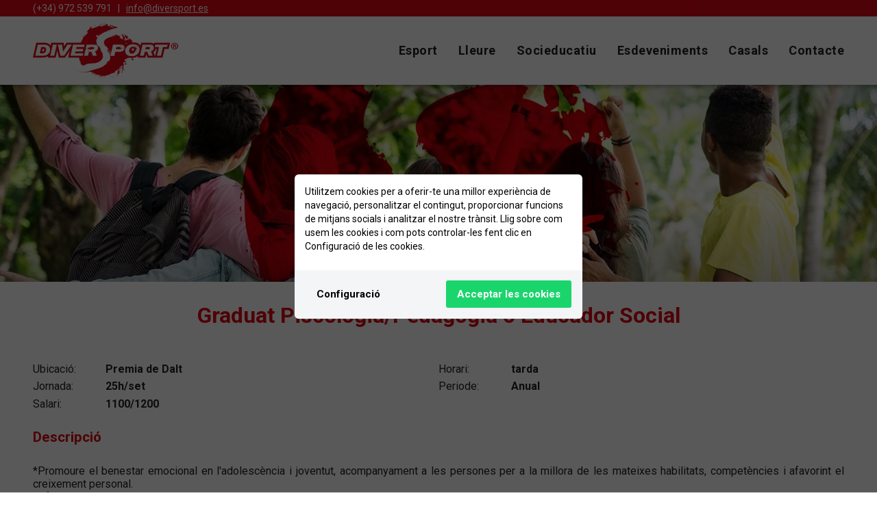

--- FILE ---
content_type: text/html; charset=utf-8
request_url: https://diversport.es/ca/treball/graduat-piscologiapedagogia-o-educador-social/183/35
body_size: 9036
content:
<!doctype html><!--[if IE 8]><html lang='en' dir='ltr' class="no-js lt-ie9"> <![endif]--><!--[if gt IE 8]><!--><html lang='ca' dir='ltr' class="no-js"><!--<![endif]--><head><meta charset='UTF-8' /><title>Graduat Piscologia/Pedagogia o Educador Social - Diversport</title> <base href="https://diversport.es/" /> <meta name="viewport" content="width=device-width, initial-scale=1, minimum-scale=1, maximum-scale=1, viewport-fit=cover"> <meta http-equiv="Content-Type" content="text/html; charset=utf-8" /> <meta http-equiv="X-UA-Compatible" content="IE=edge"> <link rel="apple-touch-icon" sizes="180x180" href="/assets/_template/favicon/apple-touch-icon.png?v=1"> <link rel="icon" type="image/png" sizes="32x32" href="/assets/_template/favicon/favicon-32x32.png?v=1"> <link rel="icon" type="image/png" sizes="16x16" href="/assets/_template/favicon/favicon-16x16.png?v=1"> <link rel="manifest" href="/assets/_template/favicon/site.webmanifest?v=1"> <link rel="mask-icon" href="/assets/_template/favicon/safari-pinned-tab.svg?v=1" color="#e30613"> <link rel="shortcut icon" href="/assets/_template/favicon/favicon.ico?v=1"> <meta name="apple-mobile-web-app-title" content="DiverSport"> <meta name="application-name" content="DiverSport"> <meta name="msapplication-TileColor" content="#e30613"> <meta name="msapplication-config" content="/assets/_template/favicon/browserconfig.xml?v=1"> <meta name="theme-color" content="#e30613"><link rel='canonical' href='https://diversport.es/ca/treball' /> <link rel="alternate" hreflang="ca-ES" href="https://diversport.es/ca/treball" /> <link rel="preconnect" href="https://fonts.gstatic.com"><link href="https://fonts.googleapis.com/css2?family=Archivo+Narrow:ital,wght@0,400;0,700;1,400;1,700&display=swap" rel="stylesheet"><link rel="stylesheet" type="text/css" href="https://diversport.es/tmp/cache/stylesheet_combined_b66772a15e7dc4bbe445a7527bac7fc1.css" media="screen" rel=preload /> <link href="https://diversport.es/assets/_template/css/common.css" rel="stylesheet" /><link rel="stylesheet" type="text/css" href="https://diversport.es/tmp/cache/stylesheet_combined_83fa110d9a225912b0fdad1da8c062b8.css" rel=preload /> <meta property="og:title" content="Graduat Piscologia/Pedagogia o Educador Social" /> <meta property="og:description" content="*Promoure el benestar emocional en l&#039;adolescència i joventut, acompanyament a les persones per a la millora de les mateixes habilitats, competències i afavorint el creixement personal. *Oferir eines i recursos, sobretot en el pas de l&#039;adolescència. *Escoltar i assessorar *Derivar a altres professionals especialitats quan la consulta ho requereixi" /> <meta name="description" content="*Promoure el benestar emocional en l&#039;adolescència i joventut, acompanyament a les persones per a la millora de les mateixes habilitats, competències i afavorint el creixement personal. *Oferir eines i recursos, sobretot en el pas de l&#039;adolescència. *Escoltar i assessorar *Derivar a altres professionals especialitats quan la consulta ho requereixi" /> <meta property="og:image" content="https://diversport.es/uploads/_CGSmartImage/img-cbf6b9367f4c8c4c130aad52326283ae.jpg" /> <meta property="og:image:width" content="1200" /> <meta property="og:image:height" content="630" /> <meta property="og:site_name" content="Diversport" /></head><body class="p183 ca"><aside class="mbl__menu" style="visibility: hidden;"> <nav class="mbl-navigation"> <div class='nav__block'> <h5 class="nav__block-title m--0">Serveis</h5> </div> <ul> <li class="nav__item"> <a class="nav__link " href="https://diversport.es/ca/esport" title="Serveis Esportius"> Serveis Esportius </a> </li> <li class="nav__item"> <a class="nav__link " href="https://diversport.es/ca/lleure" title="Serveis de Lleure"> Serveis de Lleure </a> </li> <li class="nav__item"> <a class="nav__link " href="https://diversport.es/ca/socieducatiu" title="Serveis Socieducatius"> Serveis Socieducatius </a> </li> </ul> </nav> <nav class="mbl-navigation"> <div class='nav__block'> <h5 class="nav__block-title m--0">Esdeveniments</h5> </div> <ul> <li class="nav__item"> <a class="nav__link " href="https://diversport.es/ca/esdeveniments" title="Inflables"> Inflables </a> </li> <li class="nav__item"> <a class="nav__link " href="https://diversport.es/ca/esdeveniments" title="Activitats i Tallers Lúdics"> Activitats i Tallers Lúdics </a> </li> <li class="nav__item"> <a class="nav__link " href="https://diversport.es/ca/esdeveniments" title="Espectacles d'Animació"> Espectacles d'Animació </a> </li> </ul> </nav> <nav class="mbl-navigation"> <div class='nav__block'> <h5 class="nav__block-title m--0">DiverSport</h5> </div> <ul> <li class="nav__item"> <a class="nav__link" href="https://diversport.es/" title="Inici">Inici</a> </li> <li class="nav__item"> <a class="nav__link" href="https://diversport.es/ca/esdeveniments" title="Esdeveniments">Esdeveniments</a> </li> <li class="nav__item"> <a class="nav__link" href="https://diversport.es/ca/casals" title="Casals">Casals</a> </li> <li class="nav__item"> <a class="nav__link" href="https://diversport.es/ca/contacte" title="Contacte">Contacte</a> </li> </ul> </nav> </aside><div class="mbl__pusher"><ul class="visuallyhidden"><li><a href="https://diversport.es/ca/treball#nav" title="Skip to navigation" accesskey="n">Skip to navigation</a></li><li><a href="https://diversport.es/ca/treball#main" title="Skip to content" accesskey="s">Skip to content</a></li></ul><div class="global__header-top s-13 bg-primary hidden-sm-down"> <div class="container container--padded flex row-md--between row-lg--middle"> <div class="s-14 txt-white"> (+34) 972 539 791 &nbsp;&nbsp;|&nbsp;&nbsp; <script type="text/javascript">eval(unescape('%64%6f%63%75%6d%65%6e%74%2e%77%72%69%74%65%28%27%3c%61%20%68%72%65%66%3d%22%6d%61%69%6c%74%6f%3a%69%6e%66%6f%40%64%69%76%65%72%73%70%6f%72%74%2e%65%73%22%20%63%6c%61%73%73%3d%22%74%78%74%2d%77%68%69%74%65%22%3e%69%6e%66%6f%40%64%69%76%65%72%73%70%6f%72%74%2e%65%73%3c%2f%61%3e%27%29%3b'))</script> </div> </div> </div> <header class="global__header is-sticky u-w100"> <div class="container container--padded"> <div class="row is-gapless"> <div class="col-xs-8 col-sm-4 col-md-3" style="margin-bottom: -4px"> <a href="https://diversport.es/" class="global__logo"> <svg class="logo global__logo-img" viewBox="0 0 541.55 204.6"> <use id="logo-w" xlink:href="https://diversport.es/assets/_template/img/logo.svg#logo"></use> </svg> </a> </div> <div class="col-xs-4 col-sm-8 col-md-9 p-b--15 p-t--15"> <div class="flex row-xs--end u-h100 u-w100"> <div class="flex--middle u-h100 hidden-sm-down"> <nav class="main-navigation"> <div class="nav__item"><a class="nav__link" href="https://diversport.es/ca/esport" title="Esport">Esport</a></div><div class="nav__item"><a class="nav__link" href="https://diversport.es/ca/lleure" title="Lleure">Lleure</a></div><div class="nav__item"><a class="nav__link" href="https://diversport.es/ca/socieducatiu" title="Socieducatiu">Socieducatiu</a></div><div class="nav__item"><a class="nav__link" href="https://diversport.es/ca/esdeveniments" title="Esdeveniments">Esdeveniments</a></div><div class="nav__item"><a class="nav__link" href="https://diversport.es/ca/casals" title="Casals">Casals</a></div><div class="nav__item"><a class="nav__link" href="https://diversport.es/ca/contacte" title="Contacte">Contacte</a></div> </nav> </div> <nav class="flex flex--centerfull hidden-md-up"> <a href="#" name="menu" title="menu" class="mbl__btn js-mbl-menu hidden-lg-up"> <span class="lines"></span> </a> </nav> </div> </div> </div> </div> </header> <section class="global__banner"> <picture class="banner__image"> <source media="(max-width: 425px)" data-srcset="https://diversport.es/uploads/_CGSmartImage/img-fe5ad6e750b8256106b254bd78f63555.jpg"> <source media="(min-width: 426px) and (max-width: 799px)" data-srcset="https://diversport.es/uploads/_CGSmartImage/img-724600d4aad47aeaa3a3bba4bfa87cb4.jpg"> <source media="(min-width: 800px) and (max-width: 1024px)" data-srcset="https://diversport.es/uploads/_CGSmartImage/img-785b58d819c1f6657547cb762704f2c0.jpg"> <source media="(min-width: 1025px)" data-srcset="https://diversport.es/uploads/_CGSmartImage/img-27e7abfe31e2901fa2e3115e97d73498.jpg"> <img data-src="https://diversport.es/uploads/_CGSmartImage/img-07f34d497d26c5802116b9fcefab6dce.jpg" alt="Ofertes de Feina" src="https://diversport.es/uploads/_CGSmartImage/img-b9cafac9e3e175c0aa0a91a11be04215.jpg" class="banner__image"> </picture> </section> <section class="global__content"><main class="global__main container centered container--padded" role='main'><header class="global__main-header"><h1 class="global__title">Graduat Piscologia/Pedagogia o Educador Social</h1></header> <div class="row row-md--bottom is-gapless m-t--25"> <div class="col-xs-12"> <div class="row is-gapless"> <div class="col-xs-12 col-md"> <dl class="m-b--0 m-t--10"> <dt>Ubicació:</dt> <dd><strong>Premia de Dalt</strong></dd> <dt>Jornada:</dt> <dd><strong>25h/set</strong></dd> <dt>Salari:</dt> <dd><strong>1100/1200 </strong></dd> </dl> </div> <div class="col-xs-12 col-md"> <dl class="m-b--0 m-t--10"> <dt>Horari:</dt> <dd><strong>tarda</strong></dd> <dt>Periode:</dt> <dd><strong>Anual</strong></dd> </dl> </div> </div> </div> <div class="col-xs-12"> <h4>Descripció</h4> <p class="m-b--0 m-t--10 txt-justify"> *Promoure el benestar emocional en l'adolescència i joventut, acompanyament a les persones per a la millora de les mateixes habilitats, competències i afavorint el creixement personal.<br /> *Oferir eines i recursos, sobretot en el pas de l'adolescència.<br /> *Escoltar i assessorar<br /> *Derivar a altres professionals especialitats quan la consulta ho requereixi </p> <h4>Requisits</h4> <p class="m-b--0 m-t--10 txt-justify"> <ul style="margin: 0; padding-left:20px"><li>Requisits </li><li> </li><li>Experiència 3 anys. Poder acreditar experiència amb joves i adolescents mínim 3 anys </li><li>Títol d'especialització professional </li><li>Pedagogia/ Psicologia o educador social</li></ul> </p> </div> </div> <hr class="separator--icon"> <h2 class="txt-center m-b--0">Inscriu-te a l'oferta</h2> <form method="POST" class="form form--spacing js-form" data-form-ajax data-parsley-validate action="https://diversport.es/forms/recieve.php" enctype="multipart/form-data"> <div class="hidden"> <input type="hidden" name="form_type" value="MXpBM2tUQjZ2QmRaLytsaDdhUnFSdz09Ojru7R0Ojy7vfwboWIwLlzfu" /><input type="hidden" name="csrf_token" value="2cde0efa59b9fff9699cdb0e32dcaf18a59820c388949b7c598240342a79f5f96734307132b759aaa221c7ed95470c592308513009a728024618621d1c63deff" /> <input type="hidden" name="lang" value="ca" /> <input type="hidden" name="job" value="Graduat Piscologia/Pedagogia o Educador Social" /> <input type="hidden" name="location" value="Premia de Dalt" /> </div> <div class="row"> <div class="col-xs-12 col-md-6"> <div class="row input--spacing "> <div class="col-xs-12 col-md-6"> <div class="input input--spacing is-required"> <label class="input__label" for="job-firstname">Nom</label> <input type="text" id="job-firstname" name="first_name" class="input__field" placeholder="Nom" required /> </div> </div> <div class="col-xs-12 col-md-6"> <div class="input input--spacing"> <label class="input__label" for="job-lastname">Cognoms</label> <input type="text" id="job-lastname" name="last_name" class="input__field" placeholder="Cognoms" /> </div> </div> </div> <div class="input input--spacing is-required"> <label class="input__label" for="job-email">Email</label> <input type="email" id="job-email" name="email" class="input__field" placeholder="Email" required /> </div> <div class="input input--spacing input--tel"> <label class="input__label" for="job-phone">Telèfon</label> <input type="tel" id="job-phone" name="phone" class="input__field" placeholder="Telèfon" data-intl data-intl-country="ca" /> </div> </div> <div class="col-xs-12 col-md-6"> <div class="input input--spacing input--file is-required"> <label class="input__label" for="contact-cv">Currículum</label> <input type="file" id="contact-cv" name="cv" class="input__field" placeholder="Adjunta el teu currículum" required style="padding-top: 8px;" /> </div> </div> <div class="col-xs-12"> <div class="input input--textarea input--spacing"> <label class="input__label" for="job-message">Altres dades d'interès</label> <textarea name="message" id="job-message" class="input__field" placeholder="Altres dades d'interès"></textarea> </div> <div class="m-t--10 input input--spacing input--checkbox"> <input type="hidden" name="tos" value="0" /> <input type="checkbox" id="job-tos" class="input__field" name="tos" value="1" required /> <label class="input__label" for="job-tos"> Sí, he llegit i accepto <a data-fancybox data-src="#privacy" class="txt-underline" rel="noopener">la política de privacitat</a> </label> </div> </div> </div> <div class="row row-xs--center"> <div class="col-xs-12 col-md-6"> <div class="input"> <button type="submit" class="input__submit btn btn--primary btn--solid btn--block"> Enviar </button> </div> </div> </div> </form> <div class="form-success centered u-w100 hidden"> <h4 class="m--0 s-22 txt-center txt--primary">Moltes gràcies</h4> <p class="m-t--5 m-b--0 txt-center">Hem procedit a transmetre la teva consulta al departament adequat. Esperem poder respondre el més abans possible, mentrestant, rep un cordial salut.</p> </div> <div class="m-b--10" style="display: none; max-width:900px; max-height: 80%" id="privacy"> <p>El nostre objectiu, &eacute;s ser el m&eacute;s transparents possible amb els nostres usuaris i clients, sobre les dades personals que recopilem. La seva privacitat &eacute;s important per a nosaltres.</p> <p>Mitjan&ccedil;ant la lectura de la present Pol&iacute;tica de privacitat, l'usuari queda informat sobre la forma en qu&egrave; DiverSport Sport Management SL recapta, tracta i protegeix les dades de car&agrave;cter personal que li s&oacute;n facilitats a trav&eacute;s del lloc web - http://www.diversport.es (d'ara endavant, el lloc web) i aquelles altres dades que pugui facilitar en un futur a DiverSport Sport Management SL per altres mitjans.</p> <p>L'usuari ha de llegir amb atenci&oacute; aquesta Pol&iacute;tica de privacitat, que ha estat redactada de forma clara i senzilla, per facilitar la seva comprensi&oacute;, i determinar lliure i volunt&agrave;riament si desitja facilitar les seves dades personals a DiverSport Sport Management SL.</p> <p>En emplenar qualsevol formulari i fer clic en la casella "Accepto condicions", l'usuari manifesta haver llegit i acceptat expressament la present pol&iacute;tica de privacitat i atorga el seu consentiment inequ&iacute;voc i expr&eacute;s al tractament de les seves dades personals, conforme a les finalitats informades i serveis que presta DiverSport Sport Management SL.</p> <p><strong>Qui &eacute;s el responsable del tractament de les seves dades?</strong></p> <ul> <li>Identitat: DiverSport Sport Management SL</li> <li>CIF: B17711474</li> <li>Adre&ccedil;a postal: C/ SANTA LLOGAIA, 30, 17600 FIGUERES ( GIRONA)</li> <li>Tel&egrave;fon: (+34) 972 539 791</li> <li>Correu electr&ograve;nic: info@diversport.es</li> </ul> <h3>Tractament de DADES recaptats mitjan&ccedil;ant la WEB</h3> <p><strong>Amb quina finalitat tractem les seves dades personals?</strong></p> <p>En DiverSport Sport Management SL tractem la informaci&oacute; que ens faciliten les persones interessades amb la finalitat d'atendre la seva sol&middot;licitud i enviar-li comunicacions comercials, aix&iacute; com els nostres butlletins.</p> <p>No es prendran decisions automatitzades en base de dades proporcionades.</p> <p><strong>Per quant temps conservarem les seves dades?</strong></p> <p>Les dades es conservaran mentre l'interessat no sol&middot;liciti la seva supressi&oacute;.</p> <p><strong> Quin &eacute;s la legitimaci&oacute; per al tractament de les seves dades? </strong></p> <p>Li indiquem la base legal per al tractament de les seves dades:</p> <ul> <li>Consentiment de l'interessat: Atendre la seva sol&middot;licitud i enviar-li comunicacions comercials, aix&iacute; com els nostres butlletins.</li> </ul> <p><strong>A quins destinataris es comunicaran les seves dades?</strong></p> <p>No se cediran dades a tercers, excepte obligaci&oacute; legal.</p> <p><strong>Transfer&egrave;ncies de dades a tercers pa&iuml;sos?</strong></p> <p>No estan previstes transfer&egrave;ncies de dades a tercers pa&iuml;sos.</p> <p><strong>Com hem obtingut les seves dades?</strong></p> <p>Les dades personals que tractem en DiverSport Sport Management SL procedeixen del propi interessat.</p> <p>No es tracten categories especials de dades personals (s&oacute;n aquelles dades que revelin l'origen &egrave;tnic o racial, les opinions pol&iacute;tiques, les conviccions religioses o filos&ograve;fiques, o l'afiliaci&oacute; sindical, dades gen&egrave;tiques, dades biom&egrave;triques dirigides a identificar de manera un&iacute;voca a una persona f&iacute;sica, dades relatives a la salut o dades relatives a la vida sexual o l'orientaci&oacute; sexual d'una persona f&iacute;sica).</p> <h3>Tractament del &Uacute;S de la IMATGE</h3> <p><strong>Amb quina finalitat tractem les seves dades personals?</strong></p> <p>En DiverSport Sport Management SL tractem la informaci&oacute; que ens faciliten les persones interessades, amb la finalitat de realitzar campanyes promocionals a trav&eacute;s de xarxes socials mitjan&ccedil;ant l'&uacute;s de la imatge.</p> <p>No es prendran decisions automatitzades en base de dades proporcionades.</p> <p><strong>Per quant temps conservarem les seves dades?</strong></p> <p>Les dades es conservaran des que l'usuari presta el seu consentiment fins que retira aquest consentiment.</p> <p><strong> Quin &eacute;s la legitimaci&oacute; per al tractament de les seves dades? </strong></p> <p>Li indiquem la base legal per al tractament de les seves dades:</p> <ul> <li>Consentiment de l'interessat: &Uacute;s de fotografies i v&iacute;deos on apareix la imatge d'usuaris, amb la finalitat de la realitzar campanyes de m&agrave;rqueting corporatiu i. Aix&iacute; mateix s'informa que atorgant el consentiment, les imatges poden ser publicades a la web de l'empresa, xarxes socials i qualsevol suport que l'empresa crea oport&uacute; per realitzar campanyes de m&agrave;rqueting.</li> </ul> <p><strong>A quins destinataris es comunicaran les seves dades?</strong></p> <p>Les dades es comunicaran als seg&uuml;ents destinataris:</p> <ul> <li>Seran publicades a la web de l'empresa i/o xarxes socials.</li> </ul> <p><strong>Transfer&egrave;ncies de dades a tercers pa&iuml;sos?</strong></p> <p>No estan previstes transfer&egrave;ncies de dades a tercers pa&iuml;sos.</p> <p><strong>Com hem obtingut les seves dades?</strong></p> <p>Les dades personals que tractem en DiverSport Sport Management SL procedeixen del propi interessat. <br /> Les categories de dades que es tracten s&oacute;n:</p> <ul> <li>Dades identificatives (imatge)</li> <li>Adreces postals i electr&ograve;niques,</li> <li>Informaci&oacute; comercial</li> </ul> <p>No es tracten categories especials de dades personals (s&oacute;n aquelles dades que revelin l'origen &egrave;tnic o racial, les opinions pol&iacute;tiques, les conviccions religioses o filos&ograve;fiques, o l'afiliaci&oacute; sindical, dades gen&egrave;tiques, dades biom&egrave;triques dirigides a identificar de manera un&iacute;voca a una persona f&iacute;sica, dades relatives a la salut o dades relatives a la vida sexual o l'orientaci&oacute; sexual d'una persona f&iacute;sica).</p> <h3>Tractament de DADES de CLIENTS</h3> <p><strong>Amb quina finalitat tractem les seves dades personals?</strong></p> <p>En DiverSport Sport Management SL tractem la informaci&oacute; que ens faciliten les persones interessades amb la finalitat de realitzar la gesti&oacute; administrativa, comptable i fiscal dels serveis sol&middot;licitats, aix&iacute; com enviar comunicacions comercials sobre els nostres productes i serveis. <br /> No es prendran decisions automatitzades en base de dades proporcionades.</p> <p><strong>Per quant temps conservarem les seves dades?</strong></p> <p>Les dades es conservaran mentre l'interessat no sol&middot;liciti la seva supressi&oacute;, i si escau, durant els anys necessaris per complir amb les obligacions legals.</p> <p><strong> Quin &eacute;s la legitimaci&oacute; per al tractament de les seves dades? </strong></p> <p>Li indiquem la base legal per al tractament de les seves dades:</p> <ul> <li>Execuci&oacute; d'un contracte: Realitzar la gesti&oacute; administrativa, comptable i fiscal dels serveis sol&middot;licitats.</li> <li>Inter&egrave;s leg&iacute;tim del Responsable: Enviar comunicacions comercials sobre els nostres productes i serveis.</li> </ul> <p><strong>A quins destinataris es comunicaran les seves dades?</strong></p> <p>Les dades es comunicaran als seg&uuml;ents destinataris:</p> <ul> <li>Ag&egrave;ncia Tribut&agrave;ria, amb la finalitat de complir amb les obligacions legals.</li> <li>Entitats financeres, amb la finalitat de girar els rebuts corresponents.</li> </ul> <p><strong>Transfer&egrave;ncies de dades a tercers pa&iuml;sos</strong></p> <p>No estan previstes transfer&egrave;ncies de dades a tercers pa&iuml;sos.</p> <p><strong>Com hem obtingut les seves dades?</strong></p> <p>Les dades personals que tractem en DiverSport Sport Management SL procedeixen de: El propi interessat. <br /> Les categories de dades que es tracten s&oacute;n:</p> <ul> <li>Dades identificatives.</li> <li>Adreces postals i electr&ograve;niques.</li> <li>Informaci&oacute; comercial.</li> </ul> <h3>Quins s&oacute;n els seus drets quan ens facilita les seves dades?</h3> <p>Qualsevol persona t&eacute; dret a obtenir confirmaci&oacute; sobre si en DiverSport Sport Management SL estem tractant dades personals que els concerneixin, o no.</p> <p>Les persones interessades tenen dret a accedir a les seves dades personals, aix&iacute; com a sol&middot;licitar la rectificaci&oacute; de les dades inexactes o, si escau, sol&middot;licitar la seva supressi&oacute; quan, entre altres motius, les dades ja no siguin necess&agrave;ries per a les finalitats que van ser recollides.</p> <p>En determinades circumst&agrave;ncies, els interessats podran sol&middot;licitar la limitaci&oacute; del tractament de les seves dades, en aquest cas &uacute;nicament els conservarem per a l'exercici o la defensa de reclamacions.</p> <p>En determinades circumst&agrave;ncies i per motius relacionats amb la seva situaci&oacute; particular, els interessats podran oposar-se al tractament de les seves dades. En aquest cas, DiverSport Sport Management SL deixar&agrave; de tractar les dades, salvo per motius leg&iacute;tims imperiosos, o l'exercici o la defensa de possibles reclamacions.</p> <p>Podr&agrave; exercitar materialment els seus drets de la seg&uuml;ent forma: T&eacute; dret a accedir, rectificar i suprimir les dades, aix&iacute; com altres drets, indicats en la informaci&oacute; addicional, que pot exercir dirigint-se a l'adre&ccedil;a del responsable del tractament.Si ha atorgat el seu consentiment per a alguna finalitat concreta, t&eacute; dret a retirar el consentiment atorgat a qualsevol moment, sense que aix&ograve; afecti a la licitud del tractament basat en el consentiment previ a la seva retirada.</p> <p>Tamb&eacute; tindr&agrave;s dret a sol&middot;licitar l'acc&eacute;s a les seves dades personals. Aix&ograve; significa que tindr&agrave;s dret a rebre les dades personals que ens hagis facilitat en un format estructurat, d'&uacute;s com&uacute; i llegible per una m&agrave;quina, per poder transmetre-ho a una altra entitat directament, sempre que t&egrave;cnicament sigui possible.</p> <p>En cas que senti vulnerats els seus drets pel que concerneix la protecci&oacute; de les seves dades personals, especialment quan no hagi obtingut satisfacci&oacute; en l'exercici dels seus drets, pot presentar una reclamaci&oacute; davant l'Autoritat de Control en mat&egrave;ria de Protecci&oacute; de Dades competent a trav&eacute;s del seu lloc web: <a href="http://www.agpd.es">www.agpd.es</a>.</p> <h2>Canal de Den&uacute;ncies</h2> <p><strong>En compliment de la Llei 2/2023 de&nbsp; 20 de febrer, reguladora de la protecci&oacute; de les persones que informen&nbsp; sobre&nbsp; infraccions normatives&nbsp; i&nbsp; de lluita contra la corrupci&oacute;</strong>, la&nbsp; nostra empresa ha&nbsp; habilitat &nbsp;i posa&nbsp; a la teva disposici&oacute; un <strong>Sistema d&rsquo; Informaci&oacute; o Canal de Den&uacute;ncies</strong>, &nbsp;en el que de manera confidencial, i si vols an&ograve;nima, podr&agrave;s informar-nos&nbsp; d&rsquo;aquelles situacions, accions, omissions i en general de qualsevol fet&nbsp; que segons la teva valoraci&oacute; puguin constituir una&nbsp; infracci&oacute; del Dret Europeu , o puguin constituir una infracci&oacute; penal o administrativa&nbsp; greu o molt greu&nbsp; que suposin un perjudici per la Hisenda P&uacute;blica&nbsp; o per la Seguretat Social, art. 2&nbsp; Llei&nbsp; 2/2023.</p> <p>Amb&nbsp; la finalitat de poder garantir en tot moment la&nbsp; confidencialitat de les&nbsp; teves dades i de la informaci&oacute; que ens facilitis, DIVERSPORT posa a la teva disposici&oacute;:</p> <ul> <li>El tel&egrave;fon n&uacute;mero&nbsp; <strong>+34 93 151 45 53</strong>,&nbsp; on podr&agrave;s&nbsp; deixar-nos un missatge amb el contingut de la teva informaci&oacute;,&nbsp; o les teves dades de contacte, el que&nbsp; prefereixis.</li> <li>L&rsquo;adre&ccedil;a de coreu electr&ograve;nic <a href="mailto:diversportcanaldenuncies@asesorialopd.com">diversportcanaldenuncies@asesorialopd.com</a>, on podr&agrave;s&nbsp; deixar-nos un missatge amb el contingut de la teva informaci&oacute;,&nbsp; o les teves dades de contacte, el que&nbsp; prefereixis.</li> <li>Comunicaci&oacute; verbal al teu superior jer&agrave;rquic.</li> </ul> <p>Pots&nbsp; utilitzar qualsevol d&rsquo;aquests sistemes o canals, de manera segura i confidencial. Una vegada tinguem const&agrave;ncia de la informaci&oacute;, procedirem a efectuar les comprovacions&nbsp; i gestions oportunes&nbsp; a fi i efecte de poder &nbsp;solventar-la, en un termini m&agrave;xim de&nbsp; 3&nbsp; mesos. Si ens has deixat les teves dades de contacte, t&rsquo;informarem de&nbsp; la&nbsp; resoluci&oacute; dels&nbsp; fets informats; en aquest cas tamb&eacute;, &eacute;s possible que en cas que sigui necessari, contactem amb tu per demanar-te&nbsp; informaci&oacute; addicional.&nbsp; Les teves dades seran tractades de manera confidencial en els termes&nbsp; establerts en el Reglament (UE) 2016/679&nbsp; del Parlament Europeu i del&nbsp; Consell, de 27&nbsp; d&rsquo;abril de 2016, en la Llei Org&agrave;nica 3/2018, de 5&nbsp; de desembre, i en el T&iacute;tol VII de&nbsp; la Llei 2/2023, de 20&nbsp; de febrer.</p> </div></main></section><footer class="global__footer"> <section class="global__footer-top bg-grey"> <div class="container container--padded centered flex"> <div class="footer-container footer-container--logo"> <picture class="footer__logo"> <img src="[data-uri]" data-src="https://diversport.es/assets/_template/img/logo.png" alt="Diversport" class="footer__logo-img"> </picture> <div class="m-t--15 s-14"> <address> Avda Salvador Dalí, 29<br> 17600 Figueres (Girona) </address> <p class="m-b--0"> <a href="tel:0034902566506" class="txt-block txt-bold">(+34) 972 539 791</a> <a href="&#109;&#97;&#105;&#108;&#116;&#111;&#58;%69%6e%66%6f@%64%69%76%65%72%73%70%6f%72%74.%65%73" >&#x69;&#x6e;&#x66;&#x6f;&#x40;&#x64;&#x69;&#x76;&#x65;&#x72;&#x73;&#x70;&#x6f;&#x72;&#x74;&#x2e;&#x65;&#x73;</a> </p> </div> <div class="footer__social hidden-lg-up"> <nav class="social-links m-t--5"> <a href="https://www.instagram.com/diversport" name="Instagram" title="Instagram" class="rouded-cercle social-link" target="_blank" rel="noopener"> <span class="icon icon--instagram icon--18"><svg class="icon__svg"><use xlink:href="/assets/_template/typo/social.svg#instagram" /></svg></span> </a> <a href="https://www.facebook.com/Diversport" name="Facebook" title="Facebook" class="rouded-cercle social-link" target="_blank" rel="noopener"> <span class="icon icon--facebook icon--18"><svg class="icon__svg"><use xlink:href="/assets/_template/typo/social.svg#facebook" /></svg></span> </a> </nav> </div> </div> <div class="footer-container hidden-sm-down"> <h4 class="footer-container__title">DiverSport</h4> <nav class="footer-nav"> <ul> <li class="nav__item"> <a class="nav__link" href="https://diversport.es/" title="Inici">Inici</a> </li> <li class="nav__item"> <a class="nav__link" href="https://diversport.es/ca/esdeveniments" title="Esdeveniments">Esdeveniments</a> </li> <li class="nav__item"> <a class="nav__link" href="https://diversport.es/ca/casals" title="Casals">Casals</a> </li> <li class="nav__item"> <a class="nav__link" href="https://diversport.es/ca/contacte" title="Contacte">Contacte</a> </li> </ul> </nav> </div> <div class="footer-container hidden-sm-down"> <h4 class="footer-container__title">Serveis</h4> <nav class="footer-nav"> <ul> <li class="nav__item"> <a class="nav__link " href="https://diversport.es/ca/esport" title="Serveis Esportius"> Serveis Esportius </a> </li> <li class="nav__item"> <a class="nav__link " href="https://diversport.es/ca/lleure" title="Serveis de Lleure"> Serveis de Lleure </a> </li> <li class="nav__item"> <a class="nav__link " href="https://diversport.es/ca/socieducatiu" title="Serveis Socieducatius"> Serveis Socieducatius </a> </li> </ul> </nav> </div> <div class="footer-container hidden-sm-down"> <h4 class="footer-container__title">Esdeveniments</h4> <nav class="footer-nav"> <ul> <li class="nav__item"> <a class="nav__link " href="https://diversport.es/ca/esdeveniments" title="Inflables"> Inflables </a> </li> <li class="nav__item"> <a class="nav__link " href="https://diversport.es/ca/esdeveniments" title="Activitats i Tallers Lúdics"> Activitats i Tallers Lúdics </a> </li> <li class="nav__item"> <a class="nav__link " href="https://diversport.es/ca/esdeveniments" title="Espectacles d'Animació"> Espectacles d'Animació </a> </li> </ul> </nav> </div> <div class="footer-container hidden-md-down"> <h4 class="footer-container__title">Segueix-nos!</h4> <div class="footer__social"> <nav class="social-links m-t--5"> <a href="https://www.instagram.com/diversport" name="Instagram" title="Instagram" class="rouded-cercle social-link" target="_blank" rel="noopener"> <span class="icon icon--instagram icon--18"><svg class="icon__svg"><use xlink:href="/assets/_template/typo/social.svg#instagram" /></svg></span> </a> <a href="https://www.facebook.com/Diversport" name="Facebook" title="Facebook" class="rouded-cercle social-link" target="_blank" rel="noopener"> <span class="icon icon--facebook icon--18"><svg class="icon__svg"><use xlink:href="/assets/_template/typo/social.svg#facebook" /></svg></span> </a> </nav> </div> </div> </div> </section> <section class="global__footer-bottom bg-secondary"> <div class="container container--padded centered"> <div class="flex flex--between flex--middle flex--wrap"> <div class="col-sm col-xs-12 p--0"> <p class="copyright"> &copy; 2026 DiverSport Sport Management SL - Tots els drets reservats </p> <p class="copyright"> <a href="https://diversport.es/ca/avis-legal" title=" Avís Legal" > Avís Legal</a>&nbsp;-&nbsp; <a href="https://diversport.es/ca/politica-de-privacitat" title="Política de Privacitat i Canal de Denúncies" >Política de Privacitat i Canal de Denúncies</a>&nbsp;-&nbsp; <a href="https://diversport.es/ca/politica-de-cookies" title="Política de Cookies" >Política de Cookies</a>&nbsp;-&nbsp; <a href="#" class="gdpr-cookie-notice-settings-button legal">Configuració de Cookies</a> </p> </div> <div class="logo--footer"> <p class="copyright"> Developed by d-disseny.com </p> </div> </div> </div> </section> </footer> </div><script src="/assets/_template/js/common.min.js?1652123842" async></script><script src="https://diversport.es/assets/_template/js/culture/ca.js" async></script><script src="/assets/_template/js/functions.min.js?1652123842" async></script><script src="https://diversport.es/assets/_template/js/forms.min.js?1744102754" async></script><link href="/assets/_template/css/gdpr-cookie-notice.css?v=1.1" rel="stylesheet" type="text/css" /> <script src="/assets/_template/js/gdpr-cookie-notice.js?v=1.1" type="text/javascript"></script> <script> gdprCookieNotice({ locale: 'ca', timeout: 500, expiration: 365, statement: 'https://diversport.es/ca/politica-de-cookies', implicit: false, performance: ['_cfduid', 'COMPASS','sb'], analytics: ['_gat', '_ga', '_gid', 'vuid','aka_debug','collect'], marketing: ['_fbp', 'fr','1P_JAR','ANID','__Secure-3PAPISID','__Secure-3PSIDCC','__Secure-3PSID','IDE','ads','ga-audiences'] }); </script>  <script async src="https://www.googletagmanager.com/gtag/js?id=UA-20866717-1"></script> <script> window.dataLayer = window.dataLayer || []; function gtag(){dataLayer.push(arguments);} </script> <script type="text/javascript"> document.addEventListener('gdprCookiesEnabled', function (e) { if(e.detail.analytics) { gtag('js', new Date()); gtag('config', 'UA-20866717-1'); gtag('consent', 'update', { 'analytics_storage': 'granted' }); } if(e.detail.marketing) { gtag('consent', 'update', { 'ad_storage': 'granted' }); } }); </script> <script>window.addEventListener("load",function(){window.init({lang:"ca"})});</script><script src="https://diversport.es/assets/_template/js/svgxuse.min.js" defer></script></body></html>

--- FILE ---
content_type: text/html; charset=utf-8
request_url: https://www.google.com/recaptcha/api2/anchor?ar=1&k=6Ld5PHwUAAAAAMtFL5IioKjUYyfEqOb4ncuAsiay&co=aHR0cHM6Ly9kaXZlcnNwb3J0LmVzOjQ0Mw..&hl=en&v=N67nZn4AqZkNcbeMu4prBgzg&size=invisible&anchor-ms=120000&execute-ms=30000&cb=2ap0uvmzd4e8
body_size: 48539
content:
<!DOCTYPE HTML><html dir="ltr" lang="en"><head><meta http-equiv="Content-Type" content="text/html; charset=UTF-8">
<meta http-equiv="X-UA-Compatible" content="IE=edge">
<title>reCAPTCHA</title>
<style type="text/css">
/* cyrillic-ext */
@font-face {
  font-family: 'Roboto';
  font-style: normal;
  font-weight: 400;
  font-stretch: 100%;
  src: url(//fonts.gstatic.com/s/roboto/v48/KFO7CnqEu92Fr1ME7kSn66aGLdTylUAMa3GUBHMdazTgWw.woff2) format('woff2');
  unicode-range: U+0460-052F, U+1C80-1C8A, U+20B4, U+2DE0-2DFF, U+A640-A69F, U+FE2E-FE2F;
}
/* cyrillic */
@font-face {
  font-family: 'Roboto';
  font-style: normal;
  font-weight: 400;
  font-stretch: 100%;
  src: url(//fonts.gstatic.com/s/roboto/v48/KFO7CnqEu92Fr1ME7kSn66aGLdTylUAMa3iUBHMdazTgWw.woff2) format('woff2');
  unicode-range: U+0301, U+0400-045F, U+0490-0491, U+04B0-04B1, U+2116;
}
/* greek-ext */
@font-face {
  font-family: 'Roboto';
  font-style: normal;
  font-weight: 400;
  font-stretch: 100%;
  src: url(//fonts.gstatic.com/s/roboto/v48/KFO7CnqEu92Fr1ME7kSn66aGLdTylUAMa3CUBHMdazTgWw.woff2) format('woff2');
  unicode-range: U+1F00-1FFF;
}
/* greek */
@font-face {
  font-family: 'Roboto';
  font-style: normal;
  font-weight: 400;
  font-stretch: 100%;
  src: url(//fonts.gstatic.com/s/roboto/v48/KFO7CnqEu92Fr1ME7kSn66aGLdTylUAMa3-UBHMdazTgWw.woff2) format('woff2');
  unicode-range: U+0370-0377, U+037A-037F, U+0384-038A, U+038C, U+038E-03A1, U+03A3-03FF;
}
/* math */
@font-face {
  font-family: 'Roboto';
  font-style: normal;
  font-weight: 400;
  font-stretch: 100%;
  src: url(//fonts.gstatic.com/s/roboto/v48/KFO7CnqEu92Fr1ME7kSn66aGLdTylUAMawCUBHMdazTgWw.woff2) format('woff2');
  unicode-range: U+0302-0303, U+0305, U+0307-0308, U+0310, U+0312, U+0315, U+031A, U+0326-0327, U+032C, U+032F-0330, U+0332-0333, U+0338, U+033A, U+0346, U+034D, U+0391-03A1, U+03A3-03A9, U+03B1-03C9, U+03D1, U+03D5-03D6, U+03F0-03F1, U+03F4-03F5, U+2016-2017, U+2034-2038, U+203C, U+2040, U+2043, U+2047, U+2050, U+2057, U+205F, U+2070-2071, U+2074-208E, U+2090-209C, U+20D0-20DC, U+20E1, U+20E5-20EF, U+2100-2112, U+2114-2115, U+2117-2121, U+2123-214F, U+2190, U+2192, U+2194-21AE, U+21B0-21E5, U+21F1-21F2, U+21F4-2211, U+2213-2214, U+2216-22FF, U+2308-230B, U+2310, U+2319, U+231C-2321, U+2336-237A, U+237C, U+2395, U+239B-23B7, U+23D0, U+23DC-23E1, U+2474-2475, U+25AF, U+25B3, U+25B7, U+25BD, U+25C1, U+25CA, U+25CC, U+25FB, U+266D-266F, U+27C0-27FF, U+2900-2AFF, U+2B0E-2B11, U+2B30-2B4C, U+2BFE, U+3030, U+FF5B, U+FF5D, U+1D400-1D7FF, U+1EE00-1EEFF;
}
/* symbols */
@font-face {
  font-family: 'Roboto';
  font-style: normal;
  font-weight: 400;
  font-stretch: 100%;
  src: url(//fonts.gstatic.com/s/roboto/v48/KFO7CnqEu92Fr1ME7kSn66aGLdTylUAMaxKUBHMdazTgWw.woff2) format('woff2');
  unicode-range: U+0001-000C, U+000E-001F, U+007F-009F, U+20DD-20E0, U+20E2-20E4, U+2150-218F, U+2190, U+2192, U+2194-2199, U+21AF, U+21E6-21F0, U+21F3, U+2218-2219, U+2299, U+22C4-22C6, U+2300-243F, U+2440-244A, U+2460-24FF, U+25A0-27BF, U+2800-28FF, U+2921-2922, U+2981, U+29BF, U+29EB, U+2B00-2BFF, U+4DC0-4DFF, U+FFF9-FFFB, U+10140-1018E, U+10190-1019C, U+101A0, U+101D0-101FD, U+102E0-102FB, U+10E60-10E7E, U+1D2C0-1D2D3, U+1D2E0-1D37F, U+1F000-1F0FF, U+1F100-1F1AD, U+1F1E6-1F1FF, U+1F30D-1F30F, U+1F315, U+1F31C, U+1F31E, U+1F320-1F32C, U+1F336, U+1F378, U+1F37D, U+1F382, U+1F393-1F39F, U+1F3A7-1F3A8, U+1F3AC-1F3AF, U+1F3C2, U+1F3C4-1F3C6, U+1F3CA-1F3CE, U+1F3D4-1F3E0, U+1F3ED, U+1F3F1-1F3F3, U+1F3F5-1F3F7, U+1F408, U+1F415, U+1F41F, U+1F426, U+1F43F, U+1F441-1F442, U+1F444, U+1F446-1F449, U+1F44C-1F44E, U+1F453, U+1F46A, U+1F47D, U+1F4A3, U+1F4B0, U+1F4B3, U+1F4B9, U+1F4BB, U+1F4BF, U+1F4C8-1F4CB, U+1F4D6, U+1F4DA, U+1F4DF, U+1F4E3-1F4E6, U+1F4EA-1F4ED, U+1F4F7, U+1F4F9-1F4FB, U+1F4FD-1F4FE, U+1F503, U+1F507-1F50B, U+1F50D, U+1F512-1F513, U+1F53E-1F54A, U+1F54F-1F5FA, U+1F610, U+1F650-1F67F, U+1F687, U+1F68D, U+1F691, U+1F694, U+1F698, U+1F6AD, U+1F6B2, U+1F6B9-1F6BA, U+1F6BC, U+1F6C6-1F6CF, U+1F6D3-1F6D7, U+1F6E0-1F6EA, U+1F6F0-1F6F3, U+1F6F7-1F6FC, U+1F700-1F7FF, U+1F800-1F80B, U+1F810-1F847, U+1F850-1F859, U+1F860-1F887, U+1F890-1F8AD, U+1F8B0-1F8BB, U+1F8C0-1F8C1, U+1F900-1F90B, U+1F93B, U+1F946, U+1F984, U+1F996, U+1F9E9, U+1FA00-1FA6F, U+1FA70-1FA7C, U+1FA80-1FA89, U+1FA8F-1FAC6, U+1FACE-1FADC, U+1FADF-1FAE9, U+1FAF0-1FAF8, U+1FB00-1FBFF;
}
/* vietnamese */
@font-face {
  font-family: 'Roboto';
  font-style: normal;
  font-weight: 400;
  font-stretch: 100%;
  src: url(//fonts.gstatic.com/s/roboto/v48/KFO7CnqEu92Fr1ME7kSn66aGLdTylUAMa3OUBHMdazTgWw.woff2) format('woff2');
  unicode-range: U+0102-0103, U+0110-0111, U+0128-0129, U+0168-0169, U+01A0-01A1, U+01AF-01B0, U+0300-0301, U+0303-0304, U+0308-0309, U+0323, U+0329, U+1EA0-1EF9, U+20AB;
}
/* latin-ext */
@font-face {
  font-family: 'Roboto';
  font-style: normal;
  font-weight: 400;
  font-stretch: 100%;
  src: url(//fonts.gstatic.com/s/roboto/v48/KFO7CnqEu92Fr1ME7kSn66aGLdTylUAMa3KUBHMdazTgWw.woff2) format('woff2');
  unicode-range: U+0100-02BA, U+02BD-02C5, U+02C7-02CC, U+02CE-02D7, U+02DD-02FF, U+0304, U+0308, U+0329, U+1D00-1DBF, U+1E00-1E9F, U+1EF2-1EFF, U+2020, U+20A0-20AB, U+20AD-20C0, U+2113, U+2C60-2C7F, U+A720-A7FF;
}
/* latin */
@font-face {
  font-family: 'Roboto';
  font-style: normal;
  font-weight: 400;
  font-stretch: 100%;
  src: url(//fonts.gstatic.com/s/roboto/v48/KFO7CnqEu92Fr1ME7kSn66aGLdTylUAMa3yUBHMdazQ.woff2) format('woff2');
  unicode-range: U+0000-00FF, U+0131, U+0152-0153, U+02BB-02BC, U+02C6, U+02DA, U+02DC, U+0304, U+0308, U+0329, U+2000-206F, U+20AC, U+2122, U+2191, U+2193, U+2212, U+2215, U+FEFF, U+FFFD;
}
/* cyrillic-ext */
@font-face {
  font-family: 'Roboto';
  font-style: normal;
  font-weight: 500;
  font-stretch: 100%;
  src: url(//fonts.gstatic.com/s/roboto/v48/KFO7CnqEu92Fr1ME7kSn66aGLdTylUAMa3GUBHMdazTgWw.woff2) format('woff2');
  unicode-range: U+0460-052F, U+1C80-1C8A, U+20B4, U+2DE0-2DFF, U+A640-A69F, U+FE2E-FE2F;
}
/* cyrillic */
@font-face {
  font-family: 'Roboto';
  font-style: normal;
  font-weight: 500;
  font-stretch: 100%;
  src: url(//fonts.gstatic.com/s/roboto/v48/KFO7CnqEu92Fr1ME7kSn66aGLdTylUAMa3iUBHMdazTgWw.woff2) format('woff2');
  unicode-range: U+0301, U+0400-045F, U+0490-0491, U+04B0-04B1, U+2116;
}
/* greek-ext */
@font-face {
  font-family: 'Roboto';
  font-style: normal;
  font-weight: 500;
  font-stretch: 100%;
  src: url(//fonts.gstatic.com/s/roboto/v48/KFO7CnqEu92Fr1ME7kSn66aGLdTylUAMa3CUBHMdazTgWw.woff2) format('woff2');
  unicode-range: U+1F00-1FFF;
}
/* greek */
@font-face {
  font-family: 'Roboto';
  font-style: normal;
  font-weight: 500;
  font-stretch: 100%;
  src: url(//fonts.gstatic.com/s/roboto/v48/KFO7CnqEu92Fr1ME7kSn66aGLdTylUAMa3-UBHMdazTgWw.woff2) format('woff2');
  unicode-range: U+0370-0377, U+037A-037F, U+0384-038A, U+038C, U+038E-03A1, U+03A3-03FF;
}
/* math */
@font-face {
  font-family: 'Roboto';
  font-style: normal;
  font-weight: 500;
  font-stretch: 100%;
  src: url(//fonts.gstatic.com/s/roboto/v48/KFO7CnqEu92Fr1ME7kSn66aGLdTylUAMawCUBHMdazTgWw.woff2) format('woff2');
  unicode-range: U+0302-0303, U+0305, U+0307-0308, U+0310, U+0312, U+0315, U+031A, U+0326-0327, U+032C, U+032F-0330, U+0332-0333, U+0338, U+033A, U+0346, U+034D, U+0391-03A1, U+03A3-03A9, U+03B1-03C9, U+03D1, U+03D5-03D6, U+03F0-03F1, U+03F4-03F5, U+2016-2017, U+2034-2038, U+203C, U+2040, U+2043, U+2047, U+2050, U+2057, U+205F, U+2070-2071, U+2074-208E, U+2090-209C, U+20D0-20DC, U+20E1, U+20E5-20EF, U+2100-2112, U+2114-2115, U+2117-2121, U+2123-214F, U+2190, U+2192, U+2194-21AE, U+21B0-21E5, U+21F1-21F2, U+21F4-2211, U+2213-2214, U+2216-22FF, U+2308-230B, U+2310, U+2319, U+231C-2321, U+2336-237A, U+237C, U+2395, U+239B-23B7, U+23D0, U+23DC-23E1, U+2474-2475, U+25AF, U+25B3, U+25B7, U+25BD, U+25C1, U+25CA, U+25CC, U+25FB, U+266D-266F, U+27C0-27FF, U+2900-2AFF, U+2B0E-2B11, U+2B30-2B4C, U+2BFE, U+3030, U+FF5B, U+FF5D, U+1D400-1D7FF, U+1EE00-1EEFF;
}
/* symbols */
@font-face {
  font-family: 'Roboto';
  font-style: normal;
  font-weight: 500;
  font-stretch: 100%;
  src: url(//fonts.gstatic.com/s/roboto/v48/KFO7CnqEu92Fr1ME7kSn66aGLdTylUAMaxKUBHMdazTgWw.woff2) format('woff2');
  unicode-range: U+0001-000C, U+000E-001F, U+007F-009F, U+20DD-20E0, U+20E2-20E4, U+2150-218F, U+2190, U+2192, U+2194-2199, U+21AF, U+21E6-21F0, U+21F3, U+2218-2219, U+2299, U+22C4-22C6, U+2300-243F, U+2440-244A, U+2460-24FF, U+25A0-27BF, U+2800-28FF, U+2921-2922, U+2981, U+29BF, U+29EB, U+2B00-2BFF, U+4DC0-4DFF, U+FFF9-FFFB, U+10140-1018E, U+10190-1019C, U+101A0, U+101D0-101FD, U+102E0-102FB, U+10E60-10E7E, U+1D2C0-1D2D3, U+1D2E0-1D37F, U+1F000-1F0FF, U+1F100-1F1AD, U+1F1E6-1F1FF, U+1F30D-1F30F, U+1F315, U+1F31C, U+1F31E, U+1F320-1F32C, U+1F336, U+1F378, U+1F37D, U+1F382, U+1F393-1F39F, U+1F3A7-1F3A8, U+1F3AC-1F3AF, U+1F3C2, U+1F3C4-1F3C6, U+1F3CA-1F3CE, U+1F3D4-1F3E0, U+1F3ED, U+1F3F1-1F3F3, U+1F3F5-1F3F7, U+1F408, U+1F415, U+1F41F, U+1F426, U+1F43F, U+1F441-1F442, U+1F444, U+1F446-1F449, U+1F44C-1F44E, U+1F453, U+1F46A, U+1F47D, U+1F4A3, U+1F4B0, U+1F4B3, U+1F4B9, U+1F4BB, U+1F4BF, U+1F4C8-1F4CB, U+1F4D6, U+1F4DA, U+1F4DF, U+1F4E3-1F4E6, U+1F4EA-1F4ED, U+1F4F7, U+1F4F9-1F4FB, U+1F4FD-1F4FE, U+1F503, U+1F507-1F50B, U+1F50D, U+1F512-1F513, U+1F53E-1F54A, U+1F54F-1F5FA, U+1F610, U+1F650-1F67F, U+1F687, U+1F68D, U+1F691, U+1F694, U+1F698, U+1F6AD, U+1F6B2, U+1F6B9-1F6BA, U+1F6BC, U+1F6C6-1F6CF, U+1F6D3-1F6D7, U+1F6E0-1F6EA, U+1F6F0-1F6F3, U+1F6F7-1F6FC, U+1F700-1F7FF, U+1F800-1F80B, U+1F810-1F847, U+1F850-1F859, U+1F860-1F887, U+1F890-1F8AD, U+1F8B0-1F8BB, U+1F8C0-1F8C1, U+1F900-1F90B, U+1F93B, U+1F946, U+1F984, U+1F996, U+1F9E9, U+1FA00-1FA6F, U+1FA70-1FA7C, U+1FA80-1FA89, U+1FA8F-1FAC6, U+1FACE-1FADC, U+1FADF-1FAE9, U+1FAF0-1FAF8, U+1FB00-1FBFF;
}
/* vietnamese */
@font-face {
  font-family: 'Roboto';
  font-style: normal;
  font-weight: 500;
  font-stretch: 100%;
  src: url(//fonts.gstatic.com/s/roboto/v48/KFO7CnqEu92Fr1ME7kSn66aGLdTylUAMa3OUBHMdazTgWw.woff2) format('woff2');
  unicode-range: U+0102-0103, U+0110-0111, U+0128-0129, U+0168-0169, U+01A0-01A1, U+01AF-01B0, U+0300-0301, U+0303-0304, U+0308-0309, U+0323, U+0329, U+1EA0-1EF9, U+20AB;
}
/* latin-ext */
@font-face {
  font-family: 'Roboto';
  font-style: normal;
  font-weight: 500;
  font-stretch: 100%;
  src: url(//fonts.gstatic.com/s/roboto/v48/KFO7CnqEu92Fr1ME7kSn66aGLdTylUAMa3KUBHMdazTgWw.woff2) format('woff2');
  unicode-range: U+0100-02BA, U+02BD-02C5, U+02C7-02CC, U+02CE-02D7, U+02DD-02FF, U+0304, U+0308, U+0329, U+1D00-1DBF, U+1E00-1E9F, U+1EF2-1EFF, U+2020, U+20A0-20AB, U+20AD-20C0, U+2113, U+2C60-2C7F, U+A720-A7FF;
}
/* latin */
@font-face {
  font-family: 'Roboto';
  font-style: normal;
  font-weight: 500;
  font-stretch: 100%;
  src: url(//fonts.gstatic.com/s/roboto/v48/KFO7CnqEu92Fr1ME7kSn66aGLdTylUAMa3yUBHMdazQ.woff2) format('woff2');
  unicode-range: U+0000-00FF, U+0131, U+0152-0153, U+02BB-02BC, U+02C6, U+02DA, U+02DC, U+0304, U+0308, U+0329, U+2000-206F, U+20AC, U+2122, U+2191, U+2193, U+2212, U+2215, U+FEFF, U+FFFD;
}
/* cyrillic-ext */
@font-face {
  font-family: 'Roboto';
  font-style: normal;
  font-weight: 900;
  font-stretch: 100%;
  src: url(//fonts.gstatic.com/s/roboto/v48/KFO7CnqEu92Fr1ME7kSn66aGLdTylUAMa3GUBHMdazTgWw.woff2) format('woff2');
  unicode-range: U+0460-052F, U+1C80-1C8A, U+20B4, U+2DE0-2DFF, U+A640-A69F, U+FE2E-FE2F;
}
/* cyrillic */
@font-face {
  font-family: 'Roboto';
  font-style: normal;
  font-weight: 900;
  font-stretch: 100%;
  src: url(//fonts.gstatic.com/s/roboto/v48/KFO7CnqEu92Fr1ME7kSn66aGLdTylUAMa3iUBHMdazTgWw.woff2) format('woff2');
  unicode-range: U+0301, U+0400-045F, U+0490-0491, U+04B0-04B1, U+2116;
}
/* greek-ext */
@font-face {
  font-family: 'Roboto';
  font-style: normal;
  font-weight: 900;
  font-stretch: 100%;
  src: url(//fonts.gstatic.com/s/roboto/v48/KFO7CnqEu92Fr1ME7kSn66aGLdTylUAMa3CUBHMdazTgWw.woff2) format('woff2');
  unicode-range: U+1F00-1FFF;
}
/* greek */
@font-face {
  font-family: 'Roboto';
  font-style: normal;
  font-weight: 900;
  font-stretch: 100%;
  src: url(//fonts.gstatic.com/s/roboto/v48/KFO7CnqEu92Fr1ME7kSn66aGLdTylUAMa3-UBHMdazTgWw.woff2) format('woff2');
  unicode-range: U+0370-0377, U+037A-037F, U+0384-038A, U+038C, U+038E-03A1, U+03A3-03FF;
}
/* math */
@font-face {
  font-family: 'Roboto';
  font-style: normal;
  font-weight: 900;
  font-stretch: 100%;
  src: url(//fonts.gstatic.com/s/roboto/v48/KFO7CnqEu92Fr1ME7kSn66aGLdTylUAMawCUBHMdazTgWw.woff2) format('woff2');
  unicode-range: U+0302-0303, U+0305, U+0307-0308, U+0310, U+0312, U+0315, U+031A, U+0326-0327, U+032C, U+032F-0330, U+0332-0333, U+0338, U+033A, U+0346, U+034D, U+0391-03A1, U+03A3-03A9, U+03B1-03C9, U+03D1, U+03D5-03D6, U+03F0-03F1, U+03F4-03F5, U+2016-2017, U+2034-2038, U+203C, U+2040, U+2043, U+2047, U+2050, U+2057, U+205F, U+2070-2071, U+2074-208E, U+2090-209C, U+20D0-20DC, U+20E1, U+20E5-20EF, U+2100-2112, U+2114-2115, U+2117-2121, U+2123-214F, U+2190, U+2192, U+2194-21AE, U+21B0-21E5, U+21F1-21F2, U+21F4-2211, U+2213-2214, U+2216-22FF, U+2308-230B, U+2310, U+2319, U+231C-2321, U+2336-237A, U+237C, U+2395, U+239B-23B7, U+23D0, U+23DC-23E1, U+2474-2475, U+25AF, U+25B3, U+25B7, U+25BD, U+25C1, U+25CA, U+25CC, U+25FB, U+266D-266F, U+27C0-27FF, U+2900-2AFF, U+2B0E-2B11, U+2B30-2B4C, U+2BFE, U+3030, U+FF5B, U+FF5D, U+1D400-1D7FF, U+1EE00-1EEFF;
}
/* symbols */
@font-face {
  font-family: 'Roboto';
  font-style: normal;
  font-weight: 900;
  font-stretch: 100%;
  src: url(//fonts.gstatic.com/s/roboto/v48/KFO7CnqEu92Fr1ME7kSn66aGLdTylUAMaxKUBHMdazTgWw.woff2) format('woff2');
  unicode-range: U+0001-000C, U+000E-001F, U+007F-009F, U+20DD-20E0, U+20E2-20E4, U+2150-218F, U+2190, U+2192, U+2194-2199, U+21AF, U+21E6-21F0, U+21F3, U+2218-2219, U+2299, U+22C4-22C6, U+2300-243F, U+2440-244A, U+2460-24FF, U+25A0-27BF, U+2800-28FF, U+2921-2922, U+2981, U+29BF, U+29EB, U+2B00-2BFF, U+4DC0-4DFF, U+FFF9-FFFB, U+10140-1018E, U+10190-1019C, U+101A0, U+101D0-101FD, U+102E0-102FB, U+10E60-10E7E, U+1D2C0-1D2D3, U+1D2E0-1D37F, U+1F000-1F0FF, U+1F100-1F1AD, U+1F1E6-1F1FF, U+1F30D-1F30F, U+1F315, U+1F31C, U+1F31E, U+1F320-1F32C, U+1F336, U+1F378, U+1F37D, U+1F382, U+1F393-1F39F, U+1F3A7-1F3A8, U+1F3AC-1F3AF, U+1F3C2, U+1F3C4-1F3C6, U+1F3CA-1F3CE, U+1F3D4-1F3E0, U+1F3ED, U+1F3F1-1F3F3, U+1F3F5-1F3F7, U+1F408, U+1F415, U+1F41F, U+1F426, U+1F43F, U+1F441-1F442, U+1F444, U+1F446-1F449, U+1F44C-1F44E, U+1F453, U+1F46A, U+1F47D, U+1F4A3, U+1F4B0, U+1F4B3, U+1F4B9, U+1F4BB, U+1F4BF, U+1F4C8-1F4CB, U+1F4D6, U+1F4DA, U+1F4DF, U+1F4E3-1F4E6, U+1F4EA-1F4ED, U+1F4F7, U+1F4F9-1F4FB, U+1F4FD-1F4FE, U+1F503, U+1F507-1F50B, U+1F50D, U+1F512-1F513, U+1F53E-1F54A, U+1F54F-1F5FA, U+1F610, U+1F650-1F67F, U+1F687, U+1F68D, U+1F691, U+1F694, U+1F698, U+1F6AD, U+1F6B2, U+1F6B9-1F6BA, U+1F6BC, U+1F6C6-1F6CF, U+1F6D3-1F6D7, U+1F6E0-1F6EA, U+1F6F0-1F6F3, U+1F6F7-1F6FC, U+1F700-1F7FF, U+1F800-1F80B, U+1F810-1F847, U+1F850-1F859, U+1F860-1F887, U+1F890-1F8AD, U+1F8B0-1F8BB, U+1F8C0-1F8C1, U+1F900-1F90B, U+1F93B, U+1F946, U+1F984, U+1F996, U+1F9E9, U+1FA00-1FA6F, U+1FA70-1FA7C, U+1FA80-1FA89, U+1FA8F-1FAC6, U+1FACE-1FADC, U+1FADF-1FAE9, U+1FAF0-1FAF8, U+1FB00-1FBFF;
}
/* vietnamese */
@font-face {
  font-family: 'Roboto';
  font-style: normal;
  font-weight: 900;
  font-stretch: 100%;
  src: url(//fonts.gstatic.com/s/roboto/v48/KFO7CnqEu92Fr1ME7kSn66aGLdTylUAMa3OUBHMdazTgWw.woff2) format('woff2');
  unicode-range: U+0102-0103, U+0110-0111, U+0128-0129, U+0168-0169, U+01A0-01A1, U+01AF-01B0, U+0300-0301, U+0303-0304, U+0308-0309, U+0323, U+0329, U+1EA0-1EF9, U+20AB;
}
/* latin-ext */
@font-face {
  font-family: 'Roboto';
  font-style: normal;
  font-weight: 900;
  font-stretch: 100%;
  src: url(//fonts.gstatic.com/s/roboto/v48/KFO7CnqEu92Fr1ME7kSn66aGLdTylUAMa3KUBHMdazTgWw.woff2) format('woff2');
  unicode-range: U+0100-02BA, U+02BD-02C5, U+02C7-02CC, U+02CE-02D7, U+02DD-02FF, U+0304, U+0308, U+0329, U+1D00-1DBF, U+1E00-1E9F, U+1EF2-1EFF, U+2020, U+20A0-20AB, U+20AD-20C0, U+2113, U+2C60-2C7F, U+A720-A7FF;
}
/* latin */
@font-face {
  font-family: 'Roboto';
  font-style: normal;
  font-weight: 900;
  font-stretch: 100%;
  src: url(//fonts.gstatic.com/s/roboto/v48/KFO7CnqEu92Fr1ME7kSn66aGLdTylUAMa3yUBHMdazQ.woff2) format('woff2');
  unicode-range: U+0000-00FF, U+0131, U+0152-0153, U+02BB-02BC, U+02C6, U+02DA, U+02DC, U+0304, U+0308, U+0329, U+2000-206F, U+20AC, U+2122, U+2191, U+2193, U+2212, U+2215, U+FEFF, U+FFFD;
}

</style>
<link rel="stylesheet" type="text/css" href="https://www.gstatic.com/recaptcha/releases/N67nZn4AqZkNcbeMu4prBgzg/styles__ltr.css">
<script nonce="ZDDJyIPG22WnrqIbdSdfxA" type="text/javascript">window['__recaptcha_api'] = 'https://www.google.com/recaptcha/api2/';</script>
<script type="text/javascript" src="https://www.gstatic.com/recaptcha/releases/N67nZn4AqZkNcbeMu4prBgzg/recaptcha__en.js" nonce="ZDDJyIPG22WnrqIbdSdfxA">
      
    </script></head>
<body><div id="rc-anchor-alert" class="rc-anchor-alert"></div>
<input type="hidden" id="recaptcha-token" value="[base64]">
<script type="text/javascript" nonce="ZDDJyIPG22WnrqIbdSdfxA">
      recaptcha.anchor.Main.init("[\x22ainput\x22,[\x22bgdata\x22,\x22\x22,\[base64]/[base64]/[base64]/bmV3IHJbeF0oY1swXSk6RT09Mj9uZXcgclt4XShjWzBdLGNbMV0pOkU9PTM/bmV3IHJbeF0oY1swXSxjWzFdLGNbMl0pOkU9PTQ/[base64]/[base64]/[base64]/[base64]/[base64]/[base64]/[base64]/[base64]\x22,\[base64]\x22,\[base64]/DrS1AwqVOw6UbwovCnCrDnMK8JkvDiwjDrR7DlhfCqF5UwoE7QVjChVjCuFozAsKSw6fDvMKBEw3Dn2Bgw7TDpsOnwrNSC0jDqMKkdMKePMOiwpN1AB7Cj8KXcBDDncK7G1t6dsOtw5XCuj/Ci8KDw6/CsDnCgBcqw4nDlsKcdsKEw7LCn8Kgw6nCtXXDtxILNMO2CWnCtnDDiWMLBsKHIAs5w6tEMw9LK8OhwqHCpcK0QcKew4vDs2QawrQswpPCiAnDvcOOwr5ywofDrQLDkxbDmUdsdMOoIVrCni3DgS/Cv8OLw7Yxw6zCpcOiKi3DpRFcw7JzVcKFHWrDpS0oYEDDi8KkUGhAwqlMw69jwqcywqF0TsKgIMOcw449wqA6BcKXWMOFwrkuw6/Dp1pQwoJNwp3DosKqw6DCnjVPw5DCqcOAGcKCw6vCq8O9w7Y0cx0tDMOYXMO/Jj4dwpQWKsOAwrHDvzceGQ3CksKmwrB1CcK6YlPDlcKUDEhWwqJrw4jDvVrClll+CArCh8KHAcKawpUhehRwKAA+b8KZw51LNsO7CcKZSx9uw67Dm8KhwrgYFF3Cig/Cr8KaHCFxfsKgCRXCpWvCrWlSTyE5w4nCqcK5wpnCo0fDpMOlwqw4PcKxw5vChFjClMKeRcKZw48pIsKDwr/DtmrDphLCrcKIwq7CjyTDlsKuTcOBw7nCl2EPCMKqwpVabMOcUA5qXcK4w747wqJKw5/[base64]/Cl8KyfG3Cm8O6w5Ysw6Fww4cRw65Mw5XDh2/[base64]/D0A7IhzCoi9lw70AHcOwwpHCpirDmMKCWR/ClsKLwrbCl8KIPMOOw6bDrsOMw4rCvUDDll82wo/Ci8Ogwrshwr5ow7TCu8Knw4w5UsKFE8O1R8Klw7rDpn0kZUgBw6XChB42wpDClMOlw51+FMOfw5d1w63CocKqwoRuwo4vECxcK8KFw4cawqRDZHjDl8KdPxRjw648EhXCk8OHw7EWdMKRwr/CjzcAwp1xw5rCpUzDrEJaw4PDgUELDllfCHJgesKOwq8JwplresOpw6gCw4VaOCHCsMKjw4Ztw6p+EcOXw5/DkBhUwrbCpU7DmGdPZWYSw7gCZMKVBcO8w7VZw78OD8KTw6jDvX/Cp27CscO/w7jDoMOvfBjCkBzCgwgvwrY8wpoeFiAaw7PCuMKTByxTWsOawrdBMlp7woF/Bm3ChnVWQ8OEwpouwrtCKMOjasKqXxMpworCpAZTEgIVWMOww4lGbsK3w7jCl0Q7wo/CkMOzw59jw69jwo/CpsKRwrfCtsOvPELDtcKwwotswoB1woNXwpQIYMK/esOqw6E3w4EwKSvCuE3CisKncMOGZTkWwpY9RMK5firCiBAhZMOJKcKPVcKnXMOaw6nDnMO+w4PCjcKMI8OVXsOqw4PChUsUwo7DsQ/DuMKdQ0PCqkQlHcOaYsOqwqLCiwkwSsKAJcO/wppnd8OSfTYWcCbCoi0PwrXDg8Kuw4ZzwqwnFmI+Lh/[base64]/[base64]/Dn1kzCMK1GcKuEsK0wqo3w7TDjEfCvgVkwrFKQ2DDhVdwWw7CrMKHw7wMwowKFMOUasKyw73Cg8KSKHPCqMOMdsO9eBMeBsOvTCw4N8O4w6hLw7HDnAjCnT/DuwZVH3QiSMK3wrDDg8K7Tl3Dl8OoHcOfFcK7wojDgxc1TXFHwp3Dp8KPwoFew4DCi0rCiyTDr3M/wpbCkU/[base64]/[base64]/CjMKWw4XCoX5+FgbCpMO+fcKHKGNCwpVcwp/CmMKcw4bDiDTCqsKcwoPDqQ5CM20+JkjDokLDgcOew6N9wooAFcOJwovChcO8w4Yiw6BEw70awrNiw7hVBcOYKMK6EsO2fcOGw505OMOUUMOzwonCkyzCnsO5BW/Cs8OEw4FnwplOXVEWfTPDg3ljwovCuMOQVQE2woXCuAbDtwQxK8KUDRpVPzMSPsKCQ2VcOcOFFsOVfFLDocKPNHTDksO1w4lKP0/DoMKRwozDsxLDoW/DgStWw7HCk8OyKsO5WMKsI37Dq8OKPMOSwqPCgTfCijFZwqfCu8K8w4LCvU/DgxvDlMOwNcKFB25YKMKNw6nDg8KDwrwJw73CucKga8Ojw7R0w5kXLBHCj8KawosMWRZFwqRwDx7CuxjCrCbCsDdcwqcbFMKOw77DpDIXw7s2Cn7DtCzCgsKgGhFAw74LacKgwoIwQcOBw40REkzCv1bCvz5Wwp/[base64]/CnE0HfMObwq/[base64]/CmgbDvMKSw7Mrw6dxAsORFj/Cmx9pwp7Cn8OXwrjCiQjCvVUNfsKtTcKnJcOnSsKiAkzCixYAOhYYUE7Dqz9JwqHCu8OsZMKZw7oRZcOFMcKWMcKFXHRQQTZjKyjDhlAmwpJaw4HDiHhOUcKuworCpsODQMOrw6FpOhI6DcONw4zCuDLDl23Dl8OkWxBEwqggw4VaM8OsKQPDl8O7wq3ClyfColdJw7/DkEnDjSvCkQBqwqvDmsOOwpwuwq0lZsKONkrCk8KiHcO1w5fDhzAFwo3DisOPDjMqWsO3I2kdVMOhfmXDn8OPw77DgXgKFwgdw6zCrMOsw6ZLwrnDrHrCrhRhw57DpCsWwq4EYjE3KmfCiMKrwpXCjcKdw6AVHDXDtHgLw443BcK7RsKTwqnCuFYlczDClU/[base64]/w6kWIzDCqsKEL8KVYsOZERMZKk3Cm8OfTiAHccOVDMOkw4JqLVDDg1c3Ux5cwotHw6IXVcKbRMOPw5DDginChkZVeHHDqBDDicKUL8OuaTEnw6oCXgHCqU1uwqUdw6TDqsOpb0zCrm3Do8KuYMKpQcOOw4kcQsOSD8KVUk7DjCV5FcOOwp3CtQ4Qwo/Dn8OVeMK6csKGADVzw7l1wrI3w7FYOHIPJlXCl3PDj8OZCAhGw5rDqsKww7PCqU96wpM8woXDsU/CjCwTw5rCksOPVcK6Z8Kvw5w3AcK/[base64]/[base64]/[base64]/Dhj/DlcOtTsOgWQ7DlcO4fcK0w6QfXCsQF0RydcKTQGHCrcOZZ8Kqw6bDtMOoSsOBwqN/w5XCsMKhwpRnw40RHcKoMiR2wrJKTsOiwrITwq8RwrjDh8KNwpbCnFDCgcKjUMKAE3ZnV3tyXsOsesOiw5pqw4XDocKQwrbCjcKLw5DCu2pUXA4KFDdAegJiw7/DkcKGDcOwCz/CvG3DucOZwrbDpxfDn8K2woNVUBvDii1zwpZSCMOmw6cgwpNaKx3DpsO3UcO5wrxlPhcPwpbDtcKUCyXDgcOxw7/DvQvDlsK6ICIRw7d7wpoaM8KSw7FAVlPDnhBYw7RcdcOqRynCjSHCj2rDknZOX8K4KsKCLMK2CsOQNsOGw7MseldMY2HClsOwbWnDtsKew6bCozbCn8OJwrxmSBrCsTPCt1cjwoQaKsOXWMOOwrw5SEABEcOuwqV/f8OtZUHCnAXDtAF7LR8UOcKJwoVAJMKowqsTw6htw5HDsQ5SwoBLBRbDpcOTLcOYXQHCoghbKhXDkHHCq8K/SMOfaGUobSvCo8OtwoLDrzrCnxUxwrjDoCbCnMKKw43DhMOYE8KAw5nDqcKibzUVOsKVw7LCpltWw73Du13CssKPAXbDkH5Fekoww7jClVTCr8KIwoPCkEouwoo7w7dqwrZ4XG/[base64]/wptIwozDmcONw4bCocOrahrDnELCmcO3wq1Gw5vCtMKLZSo2LmpwwpvCiGBuKybCrEtJwrbCssK2w5cbVsOVw4Few4lGwrAIYxbCosKRw69MT8KDwqgsYsKGwqxDwofCij9DPMKHwqXDl8KNw5Bew6/DgBnDiXI2CAwaRUrDvsKWw4FCXUgSw7XDjMKrw4nCoGLCn8OjX2gmwo7DujxyCsKKw6vDiMOkdcOhHsKZwojDpEhdNl/DsDXDtsO5wpPDkXzCssOBPzrCicKGw7UbRGvCsWbDtQ/DmDDCpDEGw4TDv0VzZhcLaMKCFSklcnzCoMKPQX9VYcOAEMOWwpQDw69sRcKFYmgFwqnCtsOyBy3DqcKIBcKsw6JrwpEZUgJpwoDCkgXDnEc3w61nw45gM8Opw50XbinCmMOEanwNw7TCssKrw4/DlcOywoDDpFLDgjzCoVDDgUTDlcKxHkDCv3U/[base64]/VjLDlcOlTwbCv8OPwr/[base64]/Dtzh9wp/DtCIgTcOMRFUuMMOoXcKwC3/[base64]/Cg8KGw7ZCZcKGZcO4wq9NLE/Cn0PCs1QOwpJjHADCt8Ksw4rDnzN2WxBLwpEYwrtCwqw5CjnDkWHDsVVDw7V8w5kuwpchw6/DpGjDhMKawrzDpsKyeT45wo7DnwDDrsKtwq7CnTnCrWUgTWsVw6zCrhfDsQJHNMO1fsOww6AFNcOMwpTCo8K9J8OhH1VwBAsCUsObdMKZwrJYP2bDrsO8wqtxVBIIw4pxSjTCtjDDnF8dwpbDkMK8EHbCkHs8AMOpLcO2woDDsS0VwpxSw73Ch0Y7VcOkwp/[base64]/wqd4wrzDvsKEw4DDigDCsRxIe8KAw4M8OxjCvcOgwr5PJBhWwr4SasKSfg7DqD0/w5/DkCPCoWsdWEEOPhLDpRILwrnDpsOtBz9cIsOawoZQW8Kkw4jDu05rHEJBS8OnQsOzwo/DgMOJwo1Tw77DgxXDvsKOwpQ7wo1zw60cHGHDtU8Jw4TCsHPCm8KDVMKgwo4mwpTCpcOCS8O0esKQwqBielPCjThyAsKWd8OCAsKFw6oONkPDjcO5QcKZw4XDucO9wr0uOSlXwp/CjMKNBMOIwpZrSXvDvxjCg8O1AMKsIH1Qw77DhsKpw7w1aMOewoZKDsOqw5cTfMKow55nasKfY2opwrNCwpvCssKMwobDhcKnV8OewrTCkFFCwqXCinXCpcK3YMKwNcObwpIYCMK1D8KKw7ZzesOuw6bCq8KdREYmw7l/DsO7wpNHw5Nhw6zDkRrDgGPCp8KVw6LCqcKIwovCtCHClcKSwqvDq8OaZ8Oce1MAOG5FNX7DoFohwqHCg03CpcKYfgFUU8OXXhXDixLCs3zDpsO1GcKdNTbDnMK0QiTCocKAF8KOSxrCr1jDol/DtldnL8KiwrN/wrvCk8Kvw7TDn1PCjRE1GQJbJkxJe8KyOBplwpLDlMKzN3wCBMOecQVawpHCscOEwqtXwpfDuFrDqH/DhsKZJHDClFMmEzRcJlRuw7oGw47DvlLCn8K2wqnCtmpSwrvCqFpUwq3Dlgp8K0bCiz3DpsO4wqJxw7PCoMOnwqTDq8KFw5EkWXVOfcK/AWRvwo7DmMOpaMOCCsORR8KswrbCtHc5K8OtLsOTwoE+wpnDrRLDrlHCp8KKw4vDmV1ga8OQF256fl/DksOEw6Q4w7HCt8KFGHvCkxITBcOew5t0w4Qxw7Vswq/DvcOFSknDnsO7wpbDr2bDlsO5TMOmwq92w47DpmnClsKSJMKAQlZGFcOBwrTDmFdXG8K5ZMOAwqxFWsOoDhE/LsOcC8O3w6rDsBJsMnkOw5vCg8KTY1zDqMKow7fDrxbCk13DjBbClDkuwpTCkMKVw4PCs3MXCTF1wrleXcKnwqknwojDvz7DrgzCvV5aTBLCu8Khw6jDksOvTA7DlXzCgVvDhi/CkcKQR8KjDMOowqVME8Kaw4FwbMKDwpghe8OLw6lvfVEmWUzCjcOVAzfCsSHDkkjDljXDv1NfNsKEYhIqw43DocOzw7ZuwqtUE8OyRGzDmQvCvMKRw5w1bWbDlMOnwpIxc8OfwpLDrsKVSsOWwofCsSMxwrLDoVdnPMOYwrzCtcOxNcKyAsOSw7gAVMKnw4JSJcK/w7nDiGbCrMKEegXCjcOodcKjOsO/woDCocOrZBnCuMOVwrDCgsO0SsKQwpPDv8Oqw6t/wrEXLRVHw5xCcwYSVD3CnXnDqMOnQMKtQsKIwo9JOcOpC8ONw6UIwrnCt8Omw53DoRDDj8OJSsKmTBtTIz3DrMOMAsOow4HDiMK+wqRdw5zDnBIVKE3CoygwWXgkO0sxw5Q/[base64]/DvcKrw5cIwrIUPk9qwpI0EsKVwrhxUnfCiErClWYkwpJkwqtpBW/DlB7DoMKxwoVMKcKewp/CscO9NQgCw4JtTAdhw7RLHMORw7gnwr45woEtccObGsKiwpM8YAASV1XCvGIzHnnDvMODBsKfIcKTOcKfBWonw6MddgfDjFnCp8OYwp3DrsOqwopPA3XDscOHKU/DiQ9GOF4IBsKGOMK2XsKrwpDCiRPDn8O/w7PDm0MAMRV8w57DncKqO8OpZMK1w7gDwqbCiMOWccKrwrN6wqzDig5BB39XwpjDiVoQTMOsw4g2w4PDmsOEdW4BHsKCZC3CskTCr8OPGMOZZ0TCjcOfw6PDuxHCscOicBkPwqhzbRLCs0EzwoAmK8KywoBOM8ObZGLCn05Fw7o/[base64]/[base64]/[base64]/wrd1bxgowowBw7MGLMO/wpbCqhzDt8OnwpXCocO+HAIVwrMxw6TDr8KQwoQ0R8OlFXbDl8OVwoTDusOfwqDCgQzDnSbChsKDw4fCscOuw5g0wrdOY8OJwrcMw5YMXsOYwro1BMKUw5p3T8KQwrF7w4JBw6fCqSnCqjnChm3CjMOBOcKsw4tQw6/DtMO7FcObCz4MV8OpXwluKcOkPMKLSsOZG8OnwrDCuELDo8KOw77CpiLDvSVeVibCiSkSw7hrw7QywonCqSrDkz/DhsKhKcKzwqJ1wqDDk8KXwoDDkXhoM8KoM8KYwqrDpsOGJB9wHlXCkFIjwp3Dp0IIw77CoULCtVdTw4Y6CEDDi8O/wpQyw5/Dn0lgQ8KODsKWBcKVfwVTHsKocsKbw4lsViTClWjCjMKleHJaZ19Jwo44DMKBwqV6w4jDljJ0w6vDlSzDqcOZw4rDoTPDmRPDg0dxwrHDhQkBAMO/GFrCghzDsMKfw5g7Dipow5A3D8ORasKPJV4WKTvCombCiMKmCsO7CMO9B2jCr8KUf8OASm7Ckg/Cg8K4AsO+woPCsx4kSTsxwrDDt8KCw6PDtMOuw7rDjsKlJQdbw7nCtX7DiMK1wrx1S37CuMO5ZQtewpvDisKRw70iw7/CjjMGw6ICw61INkLDliQSw7PCnsOTDcKjw4JsBwtyHgHDv8KBPl3Ct8OXMHpEwrbCj1RJw63DpsOiV8KRw73CrsOsTEsDBMOQw60accOJRFkefcOsw5PCl8Odw4XCgMKmP8K+wr4uBcKswoHDiQ/Dp8KkO1rDggAZw7h5wr3CqcOowrl4WUbDkMOYDxRzPXh4w4LDhU9Ow6rCrcKJTcOsFXx/[base64]/OXHDlS5UCh3CqCNbwpdywphcGMOTbMOYwofDi8OPa8KHw60VNCA8TcKxwrHCrcOqw71/wpQ5w5LDhcOydcO/wpQfe8O4wqMYw6vCgcOcw5BnHcKbKMOeRMOmw5l6w79mw4p+w7DCogMuw4PCgsKrw7BdIcKyLyLCqcKXVxjCjV3CjMOwwp/[base64]/Dpj0dI8OnwppjCcKrGcKyUANiWmtQw47DrsKsFUkvC8OcwqcXw7Ybw7cJNB5gW3ckAcKOdsOnwrnDl8Kkw5XCqzjDvcOnQcO6GsO7BcOww5fCnMK4wqHCnSjCrXoAAmt1EH/DucOCS8O1AcOQLMK2w5BhJlxDCUvChQ3DtnZKwprChWc7I8OSwozDs8KJw4FKw7Exw5nDnMKFwrrDhsKQH8KMwozDlsKPwrxYSmnCsMOww5bCnMO6L0LDkcO8w4HCgMKVIg7CvgMswrBxAcKiwqXDryFGw6Z8AsOibWMjQ3Y7wrPDml8NLMOIccKtOW86W11KN8Olw4/[base64]/DuQ86wpPDtA1pezfCt8Orw5oxwpzDikdIKsKGwrk1wovCisO/w67Cqm5Vw5HCj8KTw79XwpR2X8Osw5vCtMO5DMKMM8OvwrnCo8Ohwq57w4LCnMOaw7NIV8OrYcOZdsOUw5bCrEDChcOhDyPDj1rDrlwMwpvClcKrA8ObwoQ+woUXEVgUwrU2CMKSwpEREEESwrUdwpLDjEDCoMKxFVMdw5rCjA1pKcKzwqbDtMODwpnCi3/DrMK6HDdYw6vDlG5mY8OrwoROwqjCo8OZw4tZw6NlwrfCrkxrTDvChMOsGhBRw63Cu8KrDBplwrjCqWbClAsOGTjCilg2ERXCpVXCpjhtEnDDjcOTw5bCnjLCiG0OGcOSwoYjB8Owwosuw7vCvMKAMAN/wojCt3nCrT/DpknDiC8ETcOjNsOwwpMKw4nDmh16wpXDs8KFwofCnnbCqC5FYzbDg8Orw6gAAH5TEcKpw4vDpDfDqGlCPyXDvMKewpjCpMOWRcOOw4fCqC0Lw7BcYGEPJ33DhMK3LMOfw4Vew4nDlQ/DtW/CtF54U8ObXjMmYw57b8OACcOgw7PDvXjCusKkwpNKwrLDr3fDi8OFBMOnO8OiEHR6LW4vw4QXTSHCosKxXU8+w6TDnGRPasOYU23DrDzDhGc3JMOHMwbDh8OGwoTCvl8LwoHDoxRoBcOjAXEBZn7CjsKswpBKXC7DsMOowrDCh8KHwqMTw4/Di8O1w43Dt0fDoMOGw5LDhyjDmsK9wrXDvcOEPmLDkcKyU8OqwqkqWsKSGcOHVsKsAF8Fwp8WecOTLETDr2jCnH3CrsOOShXCgkLCicO1wo7Cg2fCs8OlwpEybGh2wrAmwpgBwpLCqMOCCcO9K8OCOinCnMOxf8O+TU4Rwo/CrsOgwr3CpMK6wojDp8O0w6c3wrHCt8OuD8OOFsOOwotKwq0xwqYeIlPDoMOiScOmw7UGw4Nhw4INcA0fw4kAw6knK8OTNQZlwrLDs8Ksw4HDhcKeMBrDuBDDuRLDq13CpcK4P8OQKQTDtMOEBMKKw7pXOhvDqUTDjhjCrTA9wq/ClzYAwoXCiMKAwrZRwp1zLH/DtcKawoMBH3ICacKXwrXDk8KgPMOgNMKIwrQkHMOQw4vDtsKIDDd2w5TCpX1OcDBTw6bCkcO4AcOtbx/Cr1R6w51hEknDtcK4w60RXiFICMKswroufcKHCsKnwpwsw7hzfwHCrH90wqfCg8KVH2EJw7gUwrMSVMK+w6DDiy3ClMOlIsOuw5nCjRlHcwLDgcOJwpzCn0PDrXM2w7dDFlXCoMOkw40MBcOjPMKgC1hSw5TDqVoLwrwPV1/DqMOoE0BLwrNpw6bCuMOkw4sdwoDClcOHScO8w40Lbw1LNztIRMOYOcOlwqoWwooYw51VaMO/[base64]/wojClcKRw4cOGsK2GzVdw6oMDcKFw4Mcw7hDW8KQw69Yw4VDwrjDoMOpQR3CgWjCn8OHwqXCiih+WcOEw5fDrHUmPHnCglgUw686OcOAw51IUEPCmMK7XD4fw69fa8O5w7jDisKvAcKcVsKAw7fDpcOkYBNXw7I+O8KNdsOwwqLDl2rCncOgw5/Cqis2ccOMCjHCjCUWw5NEdllTwpjCuXpyw6nCo8Oew48pQsKaworDhsOoFMOBw4fDpMOBw7LCqwzCmERVfmrDpMKAC2Vsw6PDgcKfwqIaw4PDqsOAw7fCgWZxD1YAwq9nwr3CoQ57w60cw4VVw63Dh8OvAcKjdsOhw4/CrcOcwoTDviEmw5PDk8OgUTlfP8KFJmfDiwnCunvCgMKUfsOswoTCh8OkDk3CjsKgw58bDcKtw5PDumrCvMKFH1bDrzTCsC/DiDLCjMOEw70Nw7HCgG/DhEFAwqxcw71KLsOaJcO+wqxawp5cwonCj13Dk2c/w7XDmQTDiUvDnitfwrzDqcOmwqFATQvDlyjCjsO4w4Ajw6XDt8KxwrTCuUHDvMORwqjDtsKyw6pJUUPCs2HCuV0fPnjCv1sgw4Bhw67CplPDil3Cv8KJw5PCuiIsw4nCjMKgwpViGcOvwqwTKErDjRw4Z8KNwq0Sw5HCpsOTwpzDiMOQNwDDtcK1woLCkjXDrcO8PsK/[base64]/CvRYUPsKHOsKLwrUAw4tmCsOaT3UHLWHCsT3DqsONwqLDmH1Zw7LCrX3DhcKDAmDCocOBB8OXw74YBUXCh3giQUjCrsKeZMOVwqA4wpBWJRB6w4rCpMKrBMKfwqZZwovCs8KjCMOhUyodwqw6d8OXwq/CgzPCkcOSbcOuc1LDo0FcAcOmwrkKw5/[base64]/woQ+EE41BD1uccK3wp3CqA3DkMKswp/CrDcAYwMIWBpTw7MXw47DrVJxwq3CoyrDtUDCo8OoWcKnBMK0w71eawXCmsKndgnCg8OFwpHCik3DpHk1wobCmgUwwojDvDrDnMOmw4xmwqDClsOtw5hsw4A+wp9QwrQsA8OwV8OAJnLCosOlK2BTXcKvw61xw4/DsUnDrUNIw43CicOPwpRfEMKPCXPCq8O9G8OcAjDCi1rDpMKTCy51J2bDnsOaTRXCksOcwq/[base64]/DjRTCvn/Dk8OdaAsEd8KlwozDj1TDvkHDo8KPwoDCnMOKwo9qw555HWjDmHbCpyLDnRHDmxvCq8O1IcKwdcKLw4DDjUU2EXXCjcOSw6NDw6F6Ij/CsRpiXjZhw594Bh1Yw4w/w5rDkcObwqcMecKHwodCDGR3VE/DrsKgLMOMHsOBfD1PwoRWKsKfajlNw6I0w6QEw6DDrcOWw4AkbiPDjMK2w6bDr1pQMVtxVcKrGT/CosKRwoFaI8KDe0IOH8O1S8KfwoUUKlkaa8O8QXTDsSTChsKlw4PClsOZR8OgwphSw4/DusKQARzCscK1b8OsXiRKZsO+CmnCohgcw6zDqC/DlSLCtSLDhSHDlUkXwqXDgxTDlMObNRY5E8K4wqRow7klw7nDrhdlw49nM8KPdCnCu8K+HsOpWk3CoS7DuSlaGg8hKcOuE8O0w7www4BlGcOFwoTDrUAdNHDDksKmwoN5M8OLBVzDqcOLwpTCu8KIwrZgwrMmW39iCV3CsT/[base64]/Cozkuwr9aw4E1TcOpwoXDomkWV0NLa8ObBsOMwowQJMOWYC3DksKqMMOrEcOqwpdRbsOASMOww59rakHCuivDpgx9w4hjXFzDpsK4eMK8wrU3UsKYS8K7NAfCtMOBV8KswqfCi8K6Z1pLwqdkwp/DsXBTw6jDvQFbwpbCvcKmR1UxIRskScO3VkvCpRsjfj1oPxjDrTLCv8OpMTIsw5w2RcKSI8K/AsOZwqpMw6LDl3lbYx/CohBzaxdwwqZ9ayPCv8ORDkbDqV1SwokzHj0Pw5fDmcO9w4DCl8Ogw69Dw77CqytPwrPDkMO+w5zCtMOedg5bEcK0Rj7Cl8OJbcOzFRjCmS04w7rCvMOSwp7DgsKKw5BUWcOBIA/DmMOYw4kQw4bDuDjDtcOHSMOjIMOEXcKVR2hQw4poJMOJME/DosOBYg/ClWPDhW8cSMOew5AuwppJwoxaw50/[base64]/[base64]/DomdfD2DDs0VOFREdZ8Oow44kYMKmUsKEVsOtw5oFSMKQwqcxOMOGTMKBY3ohw43CocKzMMO6VR8cQcOsb8OUwozCpBk5RhJqw4hewpPCqsOmw4klP8OXGsOXw7cSw5/CiMOhwpZ+bMOfR8O+HG7CjMKyw7Zew5JjNnpXfMK8wrwUw4cpwoUvUcKpwrEKwp9DF8OdOsO1w708woXCtDHCp8KPw4/[base64]/[base64]/CpCbDq8KAw63CqcOHOMO1aGdIfcK1Rn4TwoYPw67DlywOwr4Tw7BAYi3DiMOzw45eTsOSwrfCon8MaMOlw5TCnX/DlAt0wogiwpMJFMK/Umduw5/Dh8OND153w6wAw5DDpipew4/DrhBcXgvCqRQOPsOqw6rDlm84OMKcLhM/EMOHbTZIw5nDkMKdEGTCmMOQwqXDmVMDwo7DqsKww7UFw57CpMOtf8OCTTorwpjDqCrCmWJpwrbClTU/wrHDvcK4Z08LNcOqeiNIcVTDncKPY8Kgwo3Dq8OqV1w8woRDIcKOV8O0MMOkL8ObOsKQwonDt8OYMlnCjSgaw5rCu8KCY8KAw6ZYw4HDrMOfDiFmQcOnwovCpsO9djUyXMOVwpN3wqDDn1/CqMOdwp1/e8KJUMO+PsKDwpDCk8OhUEdVw4p2w4xYwpXCgnrCosKBVMONw5zDkjgnw7B/[base64]/CryZKWF4wC3vDpFXDlxLCgD3CgsKnPcOmZMKZM8KJGMOcTUYSHxdbY8K5UFIFw7LCt8OJScKAw6Few6Q/[base64]/[base64]/[base64]/CkcKlQiHDj8KfDVA0wrrDjcKNeQgdw51QccOpwp/DkcO5wrc5w7Vkw4XCvsK5LMKwB18WKMOIwrkJwq3Dq8KhTcOWwr/[base64]/DqnMdH8KLw6oHa18/[base64]/[base64]/DlHxTYsOmCsKhcsKSwrzDn8O3OMOkCcKQw4jCun/DhF/CoSTCg8K5wqLCosK8PEPDqwdhdMKaw7HCgGtQbSdhQ0V1ZsO2wqhsKRIvA058w7Mbw74vwqtaP8Kiw6E1JcKMwqF7woDDjMOQHXUBYDfCjhxtw6PCmMKZNVoswqVLIMOYw6/ClVfDtScMw7gSD8OTSMOVBSjDqHjDjMK+w47DmMKAZyE4VFx1w6A4wrgcw4XDpMOnJ27DpcKkw6p1cRdgw6Jcw6zDg8OkwrwcBsOvwoLDoBrCg3NFC8K3wpdvOMO9amTDisOZwrVrwqLDjcKbSTHCgcO8wr4EwpofwoLCoQESS8KlCDtjTlvCgMKfKgAIwr/[base64]/CqcKhwos6DsKbw7XCjwQ6wqs8H8KZVMKvw5zDs8OeKsKqwqBaTsOnFMOCSFpzwobDkwTDrCXDgBDChGTCkxlieFoLXFcqwqbDicO4wohXR8KVccKNw7XDv3PCpcORw7AbRMKZI2Emw59+w40gK8KvPwMFwrA1EMKtFMO/[base64]/[base64]/[base64]/Dki7Cp8Kzw5HCr8OUwpFnw7HDtsKiYztww4nCp8Kzw7MyFcOwbSETw6gMQE/DkMO1w6BcBcOkWmN7w6PCo29Aemp2JMODwrnDs3lIw6MJX8K1LsO3wrHCnFrCtHDCmsO6T8OWbjbCpcKWwpXComEgwqd/[base64]/w4vDrEnDrxUuwpDDkGg6K8OCWk4zw5kLwrR/KD/DhUFLw6plwp3ChMOJwpnCmVRRPcKvwq/CpcKCCsOAH8ORwrcNw7zCrcOiX8OnW8O/UsK8eAfCpTcawqXDpMKkw6DCmyLCh8Knwrx3MnXCu2pTw6MiREXCgHvDhcOgdwNpVcKIbcOYwrDDpEIiw63CnDXCowXDh8OcwqYrcVnDqsK3bBRrwrE4wrspw4XCmsKHZCFgwqLCk8K9w7ADEFnDncOowo/[base64]/CtyYOwqRvw4zCncKYQ3hJb21dwpbDmz7ClFPCmETDmsOhNcKBw47DiATDnMK8eRbDizhRw4kefcO7w67Dr8OtPMKFwrnCgMKaXHPCiD3DjQrDoX/[base64]/w4DCrBbCosKpQRsWE0DChsKCYgQiNm4CF8KXw4fDjU/CsTnDniYzwoskwrTDgRjDlw9oV8OOw5vDvW/[base64]/[base64]/[base64]/acK0ecOkwphBw69wYxtwQybDlMO+Uh/CvcO5w4JhwrLDncO2Wj/Cu210wpHCkCwEblALJMK4UsK3Q3d6w4LDqH8Qw5HCjjVoIcKSb1TDq8OkwpQDw51/wpNvw4/CssKGwoXDi3XCgUJBw4luUMOnHXDCucOJIcOxESLDtAdMw53Crz/[base64]/YMK5OsO8K2rDsgLDk8KhXMKIEAVGw7x/LAnCvcKkwpcOacOFNMK5w5fCoxjChzfCqSZkMsOBGcKjwq3DsFnDgiY2RnnDnkE9wr5rwqpnwrPCojPDqsOfIWPCi8OvwrcbGMK5wonCoEvDvsKewqEQw4FeQsKmLMOcPMOhYsK3G8OPSGPCnHPCrsOiw4nDtibCmhk+w7cJNn7DiMKhw6/Dj8O1b0vCnzrDg8Krw5bDjHJqBMOowpNNwoDDviLDscKSw74/[base64]/[base64]/bjEzw6DDosOpDkcYw6BFLRF8CAfDoAcjworCt8ORH0RkZGMJw7nCqA/CnznCtMK6w47Dsi5Ow5U/woNEcsOPw6zCgiBFwrcjW1RKwo11DcK2fEzCuhg2wqwUw6DCu3xcGysEwpocBsO+H1ptc8K1W8KCYjF1w6LDtcKrwqF3OjfCrDfCoVHDjlRZCCHCrC/Cl8KbEcOEwqU1Fx4pw6ACZibChCldVQECe0JvIVgnwqENwpVyw5BaXcKwJ8OtdRnDuhEJACLCgcKrwpPDk8O6w65KasORRnLCm2fCn1cXwoB+Z8OeaHxEw5IOwrPDpMOcwrUPbBU9w5oUdXDDjsKobxU+anknS0RNZzAzwplNwpPCoCY/w5FIw68Dwq4ow5Q6w68DwokNw7PDrwzCmzduw5rDslltJ0MBelgmwp1FF2QLc0vCmsOVw63DpX3Dkn7DpDDCiF8QJmNJV8OhwrXDlx5nSsOSw7dbwoPDrMO3w6dGwqJsHcOUW8KWHTHCs8K6woRuD8Kkw5Z7woDCogDDqcOSC03Cq3AwXlfChcK/aMKkw4Eow5nDlsKAw5zCmMKoFsKdwpBLw5DCuBzCg8OxwqDDhsK3wr1rwpl9aUVPwrQLM8OrGMKiwrozw5fCncKOw6M5XhDCgcOMw5LChivDkcKcNMOGw53DnMO2w7TDusKow43DgDorE0Q/CsOubyzCuD3CkVhXeV8jDcKGw5rDisKxdsK/w6wvIcKwNMKawoYIwqYSaMKgw6cTwrjCjQc1AHVHwqTDqFjCpMO3K3XDucK1w7s4w4rCokXDukMnw5A0WcKdwoQ4w45lKl7DjcK3w40vw6LDun3Cim8tPWDDqsOqCwU0wpsKwqBoKxjCmwvCtMKLw7p/w7/Cmmpgw6AwwoQeGj3CgcKUwr4NwocNwpFpw5BXw6FvwrUCTxoRwprCuy3DhsKbwoTDhnA7EcKGw6rDgMKMF3kRHjrClcOAOTXDsMKoTsK0wqzDuhc8FcOmwrB8X8K7w4B1V8OQOcKHUzB4wq/DnsKjwojCslAhwpdnw6fDjjDDvsOEdUBew4JQw4VqWD/Dt8OLTlfClhMnw4NUw5oTEsO8ZgpOw7rCicKOacKjw6FSwo1sYjcBTwXDrUEPWsOoYWjDtcOIYsOCelYJHcOBAMOCw4/DpzLDg8OIwp0Ow48UeUsCw4/CtiZoXsO/wqtkwqnCh8KFUnhuw7DCryprwrzCpgBeB23Crm7Dv8OvQ0JSw63DmcOjw7swwqbDiGDCnGzCrnDDpGUIIwvCq8Kbw7FTd8KuFhsKw4UXw7Buwp/DtRYBOcOAw4XDhMK3wqHDqMKjDsK8KcO0AsO7dcKoIcK4w53Ch8ONX8KfRnE6w4jCm8KVP8OwXMORfGLCsyvDo8K7wpzDh8OtZSRfw6zCrcO9wo1bwo/[base64]/DllR9ZcOXPmjCmzzCvyomKigtw5Mhw4IXwpszw5HCv0nDnsKfwrlQWsKFfnHDkwRRwpLDr8ObW0VKb8OnKcOJTHLCqMKuFyl0w7I7O8KhUsKqPXc7OcO/w5LDqVluwpAowpXCi1/[base64]/DmkfDp8O7VsORCsOkPcOXTMOPMMOpwqwKwolpcUPDq143azvDrnHCvSohwrVtBz51ATNeNBTCu8K+acORWsKiw53DuBLCuifDqcOCwqLDhnFCw5XCgMOrwpY9JcKONcOmwrXCpxDCqQ7Dgjk1ZcKyTFrDph5pL8Kzw7BDw6dYacKXczEww6fCijV0ei8cw4bClcKkJj/Cg8KLwofDisOhwpMnBERJwqTCvcO4w7lxIMKrw4LDksKdD8KLw4HCscK0wo/DqVN0HsOgwp14w7xyYcO4woPDicOVKDDCg8KUDx3CrMOwMhrCgsOjwqDDt1fCpyvCiMOmw5lMwrvCnMO1GmjDkTHClG/Dg8OuwrrDgBbDrzEHw6AiOcOlXsOkw5bDqDvDvzvDoDbDiDNABVpRwpoywoTClyUoQsOlDcOIw4lBWxEOwpY5MmfCgQ3DsMOVw7jDrcOPwqoswqlYw5d3XsOxwrIPwoDDl8KDwpgrw4nCusK/esOVc8KyW8KxaWphwpdEw6JbYsKCwqcKfljDp8KnBMONfzLDmMK/worDlC7DrsKuw5o+w4kYwoQiw4nCpig4I8O4K0d8GcKIw5x1EzZdwoTClCjCiSF8w53DsEjDv3DCo1VHw5YnwqfDs0t+BFnDrEzCscK3wqhhw58vM8Krw5DDhVfDo8OQwp17w7HDiMO5w4TCgD/CtMKNw5UDbcOEQzLCocOrw6V+KE03w4hBZ8O1woXDol7Di8OIwpnCvjPCpcK+V3nDtWTChCLDqBxSAMONb8OoS8KiacK0w65BXcKwam9uwoNTJsKLw4XDixAgOmB/RwBo\x22],null,[\x22conf\x22,null,\x226Ld5PHwUAAAAAMtFL5IioKjUYyfEqOb4ncuAsiay\x22,0,null,null,null,1,[21,125,63,73,95,87,41,43,42,83,102,105,109,121],[7059694,133],0,null,null,null,null,0,null,0,null,700,1,null,0,\[base64]/76lBhnEnQkZnOKMAhnM8xEZ\x22,0,1,null,null,1,null,0,0,null,null,null,0],\x22https://diversport.es:443\x22,null,[3,1,1],null,null,null,1,3600,[\x22https://www.google.com/intl/en/policies/privacy/\x22,\x22https://www.google.com/intl/en/policies/terms/\x22],\x22NNViOzGrTEcwdQuoj8XyTIAiWb6nM6r6pj+kroaIytg\\u003d\x22,1,0,null,1,1769527212137,0,0,[82],null,[244,140,230,162],\x22RC-5VOv5mRnNFMimA\x22,null,null,null,null,null,\x220dAFcWeA7jRhVrQiSF0BIOy__Gd2fnF_FNcg5w5zfR0CpX_BAZPRxiVnR4PUh-z4siMTwitW6_61T_vPPC7k1nySxAH0xQ3VdcAg\x22,1769610012153]");
    </script></body></html>

--- FILE ---
content_type: text/css
request_url: https://diversport.es/assets/_template/css/gdpr-cookie-notice.css?v=1.1
body_size: 1580
content:
.gdpr-cookie-notice {
	padding: 20px 10px;
    position: fixed;
    background: rgba(0, 0, 0, 0.65);
    height: 100%;
    left: 0;
    bottom: 0;
    right: 0;
    display: -webkit-box;
    display: -ms-flexbox;
    display: flex;
    -webkit-box-align: center;
    -ms-flex-align: center;
    align-items: center;
    visibility:hidden;
    opacity:0;
    -webkit-transition: all ease .4s;
    transition: all ease .4s;
    z-index: 1000;
    /*font-family: -apple-system, BlinkMacSystemFont, "Segoe UI", Roboto, Helvetica, Arial, sans-serif, "Apple Color Emoji", "Segoe UI Emoji", "Segoe UI Symbol";*/
}
.gdpr-cookie-notice-inner{
	width: 420px;
	/*padding: 20px;*/
    border-radius: 6px;
    background: #fff;
    margin: auto;
	-webkit-box-align: center;
    -ms-flex-align: center;
    align-items: center;
}
@media (max-width: 768px) {
    .gdpr-cookie-inner {
        -webkit-box-orient: vertical;
        -webkit-box-direction: normal;
        -ms-flex-direction: column;
        flex-direction: column;
    }
}
.gdpr-cookie-notice-loaded .gdpr-cookie-notice {
    visibility:visible;
    opacity:1;
}
.gdpr-cookie-notice-description {
    padding: 15px;
    margin: 0 0 10px 0;
    color: #000;
    font-size: 14px;
    line-height: 20px;
    text-align: left;
}
@media (max-width: 768px) {
    .gdpr-cookie-notice-description {
        
        font-size: 12px;
        line-height: 18px;
    }
}
.gdpr-cookie-notice-nav {
    background: #f4f5f7;
    display: -webkit-box;
    display: -ms-flexbox;
    display: flex;
    -webkit-box-align: center;
    -ms-flex-align: center;
    align-items: center;
    -webkit-box-pack: justify;
    -ms-flex-pack: justify;
    justify-content: space-between;
    padding: 15px 16px 16px 16px;
    border-radius: 0 0 6px 6px;
    -ms-flex-wrap: wrap;
    flex-wrap: wrap;
}
.gdpr-cookie-notice-nav-item {
    text-decoration: none;
    display: block;
    height: 40px;
    line-height: 40px;
    white-space: nowrap;
    color: #000;
    padding: 0 16px;
    font-size: 15px;
    font-weight: 600;
}
.gdpr-cookie-notice-nav-item:hover {
    text-decoration: none;
    color: grey !important
}
.gdpr-cookie-notice-nav-item-btn:hover {
    background-color: black;
    color: white !important
}
.gdpr-cookie-notice-nav-item-btn {
	color: #fff;
    background: #1ad56c;
    border-radius: 3px;
}
.gdpr-cookie-notice-modal {
    position: fixed;
    left: 0;
    top: 0;
    width: 100%;
    height: 100%;
    background: url('data:image/svg+xml;utf8,<svg height="12" viewBox="0 0 8 12" width="8" xmlns="http://www.w3.org/2000/svg"><path d="m1.41 0-1.41 1.41 4.58 4.59-4.58 4.59 1.41 1.41 6-6z" fill="#1ad56c"/></svg>');
    z-index: 1001;
    background: rgba(0, 0, 0, 0.4);
    overflow: auto;
    -webkit-box-align: center;
    -ms-flex-align: center;
    align-items: center;
    padding: 20px 10px;
    display: none;
}
.gdpr-cookie-notice-show-modal .gdpr-cookie-notice-modal {
    display: -webkit-box;
    display: -ms-flexbox;
    display: flex;
}
.gdpr-cookie-notice-modal-content {
    width: 470px;
    border-radius: 6px;
    background: #fff;
    margin: auto;
}
.gdpr-cookie-notice-modal-header {
    display: -webkit-box;
    display: -ms-flexbox;
    display: flex;
    -webkit-box-align: center;
    -ms-flex-align: center;
    align-items: center;
    padding: 16px;
    border-bottom: 1px solid #f4f5f7;
}
.gdpr-cookie-notice-modal-title {
    font-size: 18px;
    color: rgba(0, 0, 0, 0.8);
    font-weight: 600;
    line-height: 18px;
    margin: 0;
    padding: 0;
}
.gdpr-cookie-notice-modal-close {
    width: 24px;
    height: 24px;
    margin: 0 0 0 auto;
    background: none;
    border: none;
    outline: none;
    padding: 0;
    position: relative;
    -webkit-transform: rotate(45deg);
    transform: rotate(45deg);
}
.gdpr-cookie-notice-modal-close:before,
.gdpr-cookie-notice-modal-close:after {
    width: 18px;
    height: 2px;
    content: "";
    display: block;
    position: absolute;
    left: 50%;
    top: 50%;
    -webkit-transform: translate(-50%, -50%);
    transform: translate(-50%, -50%);
    background: #bdbdbd;
}
.gdpr-cookie-notice-modal-close:after {
    -webkit-transform: translate(-50%, -50%) rotate(90deg);
    transform: translate(-50%, -50%) rotate(90deg);
}
.gdpr-cookie-notice-modal-close:hover {
    -webkit-transform: rotate(45deg);
    transform: rotate(45deg);
    opacity: 1;
}
.gdpr-cookie-notice-modal-cookies {
    display: block;
    margin: 0;
    padding: 0;
    list-style-type: none;
}
.gdpr-cookie-notice-modal-cookie {
    display: block;
    border-bottom: 1px solid #f4f5f7;
    list-style-type: none;
    padding: 0;
    margin: 0;
}
.gdpr-cookie-notice-modal-cookie-row {
    display: -webkit-box;
    display: -ms-flexbox;
    display: flex;
    -webkit-box-align: center;
    -ms-flex-align: center;
    align-items: center;
    padding: 12px 16px;
}
.gdpr-cookie-notice-modal-cookie-title {
    font-weight: normal;
    font-size: 15px;
    color: rgba(0, 0, 0, 0.8);
    margin: 0;
    padding: 0;
    line-height: 1;
    position: relative;
}
.gdpr-cookie-notice-modal-cookie-title:after {
    width: 0;
    height: 0;
    border-style: solid;
    border-width: 5px 5px 0 5px;
    border-color: #bdbdbd transparent transparent transparent;
    content: "";
    display: block;
    position: absolute;
    right: -17px;
    top: 50%;
    margin-top: -2px;
    -webkit-transition: all ease 0.3s;
    transition: all ease 0.3s;
}
.open .gdpr-cookie-notice-modal-cookie-title:after {
    -webkit-transform: rotate(180deg);
    transform: rotate(180deg);
}
.gdpr-cookie-notice-modal-cookie-state {
    color: #1ad56c;
    margin-left: auto;
    font-size: 15px;
}
.gdpr-cookie-notice-modal-cookie-input {
    opacity: 0;
}
.gdpr-cookie-notice-modal-cookie-input:checked + .gdpr-cookie-notice-modal-cookie-input-switch {
    background: #1ad56c;
    -webkit-box-shadow: inset 0px 0px 0px 1px #1ad56c;
    box-shadow: inset 0px 0px 0px 1px #1ad56c;
}
.gdpr-cookie-notice-modal-cookie-input-switch {
    width: 24px;
    height: 24px;
    border-radius: 50%;
    -webkit-box-shadow: inset 0px 0px 0px 1px #bdbdbd;
    box-shadow: inset 0px 0px 0px 1px #bdbdbd;
    margin: 0 0 0 auto;
    position: relative;
    -webkit-transition: all ease 0.3s;
    transition: all ease 0.3s;
    cursor: pointer;
}
.gdpr-cookie-notice-modal-cookie-input-switch:after {
    position: absolute;
    left: 0;
    right: 0;
    bottom: 0;
    top: 0;
    background: url('data:image/svg+xml;utf8,<svg height="11" viewBox="0 0 14 11" width="14" xmlns="http://www.w3.org/2000/svg"><path d="m5 10.42-5-5 1.41-1.41 3.59 3.58 7.59-7.59 1.41 1.42z" fill="rgb(255,255,255)" fill-rule="evenodd"/></svg>')
        no-repeat center 7px;
    content: "";
    display: block;
}
.gdpr-cookie-notice-modal-cookie-info {
    margin: 0;
    padding: 0 16px 12px 16px;
    font-size: 13px;
    color: rgba(0, 0, 0, 0.5);
    line-height: 16px;
    display: none;
}
.open .gdpr-cookie-notice-modal-cookie-info {
    display: block;
}
.gdpr-cookie-notice-modal-footer {
    background: #f4f5f7;
    display: -webkit-box;
    display: -ms-flexbox;
    display: flex;
    -webkit-box-align: center;
    -ms-flex-align: center;
    align-items: center;
    -webkit-box-pack: justify;
    -ms-flex-pack: justify;
    justify-content: space-between;
    padding: 15px 16px 16px 16px;
    border-radius: 0 0 6px 6px;
    -ms-flex-wrap: wrap;
    flex-wrap: wrap;
}
.gdpr-cookie-notice-modal-footer-item {
    height: 40px;
    line-height: 40px;
    font-weight: 600;
    font-size: 15px;
    text-decoration: none;
    margin: 0;
    padding: 0;
    color: #000;
    position: relative;
}
.gdpr-cookie-notice-modal-footer-item:after {
    position: absolute;
    right: -16px;
    top: 50%;
    margin-top: -5px;
    background: url('data:image/svg+xml;utf8,<svg height="12" viewBox="0 0 8 12" width="8" xmlns="http://www.w3.org/2000/svg"><path d="m1.41 0-1.41 1.41 4.58 4.59-4.58 4.59 1.41 1.41 6-6z" fill="#1ad56c"/></svg>') no-repeat left center;
    height: 12px;
    width: 8px;
    content: "";
    display: block;
}
.gdpr-cookie-notice-modal-footer-item-btn {
    padding: 0 16px;
    color: #fff;
    background: #1ad56c;
    border-radius: 3px;
    position: relative;
}
.gdpr-cookie-notice-modal-footer-item:hover {
    color: grey !important
}
.gdpr-cookie-notice-modal-footer-item-btn span {
    -webkit-transition: all ease 0.3s;
    transition: all ease 0.3s;
}
.gdpr-cookie-notice-modal-footer-item-btn:hover {
    background: black;
    color: white;
}
.gdpr-cookie-notice-modal-footer-item-btn:hover span{
    color: white;
}
.gdpr-cookie-notice-modal-footer-item-btn:after {
    position: absolute;
    left: 0;
    top: 0;
    width: 100%;
    height: 100%;
    margin: 0;
    content: "";
    opacity: 0;
    -webkit-transition: all ease 0.3s;
    transition: all ease 0.3s;
    display: block;
    background: url('data:image/svg+xml;utf8,<svg height="11" viewBox="0 0 14 11" width="14" xmlns="http://www.w3.org/2000/svg"><path d="m5 10.42-5-5 1.41-1.41 3.59 3.58 7.59-7.59 1.41 1.42z" fill="rgb(255,255,255)" fill-rule="evenodd"/></svg>')
        no-repeat center;
}
.gdpr-cookie-notice-modal-footer-item-btn.saved span {
    opacity: 0;
}
.gdpr-cookie-notice-modal-footer-item-btn.saved:after {
    opacity: 1;
}
.gdpr-cookie-notice-modal-footer-item:hover {
    text-decoration: none;
    opacity: 1;
}


/*# sourceMappingURL=style.css.map */


--- FILE ---
content_type: text/css
request_url: https://diversport.es/tmp/cache/stylesheet_combined_b66772a15e7dc4bbe445a7527bac7fc1.css
body_size: 12443
content:
/* cmsms stylesheet: Core modified: 18/06/24 14:00:56 */
/* =====================================FONT FAMILIES===================================== */@import url('https://fonts.googleapis.com/css2?family=Roboto:wght@400;700&display=swap');/* =====================================IPHONE X NOTCH===================================== */@media only screen  and (orientation: landscape) {@viewport { viewport-fit: cover;}@supports(padding: max(0px)) {.container--padded {padding-left: max(.5em, env(safe-area-inset-left)) !important;padding-right: max(.5em, env(safe-area-inset-right)) !important;}}}/* =====================================BASE STYLES===================================== */html {-webkit-box-sizing: border-box;-moz-box-sizing: border-box;box-sizing: border-box;scroll-behavior: smooth;}*,*:before,*:after {-webkit-box-sizing: inherit;-moz-box-sizing: inherit;box-sizing: inherit;}article, aside, details, figcaption, figure, footer, header, hgroup, nav, section {display: block;}/* taken from HTML5 Boilerplate http://h5bp.com */html {font-size: 100%;-webkit-text-size-adjust: 100%;-ms-text-size-adjust: 100%}audio, canvas, video {display: inline-block;*display: inline;*zoom: 1}audio:not([controls]) {display: none}[hidden] {display: none}/* Consistent box sizing and appearance */input[type="checkbox"], input[type="radio"] {box-sizing: border-box;padding: 0;*width: 13px;*height: 13px}input[type="search"] {-webkit-appearance: textfield;-moz-box-sizing: content-box;-webkit-box-sizing: content-box;box-sizing: content-box}input[type="search"]::-webkit-search-decoration, input[type="search"]::-webkit-search-cancel-button {-webkit-appearance: none}/* Remove inner padding and border in FF3/4 */button::-moz-focus-inner, input::-moz-focus-inner {border: 0;padding: 0}/** 1. Remove default vertical scrollbar in IE6/7/8/9* 2. Allow only vertical resizing*/textarea {overflow: auto;vertical-align: top;resize: vertical}ul, ol {margin: 1em 0;padding: 0 0 0 40px}dd {margin: 0 0 0 40px}nav ul, nav ol {list-style: none;list-style-image: none;margin: 0;padding: 0}/* Redeclare monospace font family */pre,code,kbd,samp {font-family: monospace, serif; _font-family: 'courier new', monospace;font-size: 1em}/* Improve readability of pre-formatted text in all browsers */pre {white-space: pre;white-space: pre-wrap;word-wrap: break-word;}q {quotes: none}q:before, q:after {content: "";content: none}small {font-size: 85%}address {font-style: normal;}/* Hide from both screenreaders and browsers */.hidden {display: none !important;visibility: hidden}/* Hide only visually, but have it available for screenreaders */.visuallyhidden {border: 0;clip: rect(0,0,0,0);height: 1px;margin: -1px;overflow: hidden;padding: 0;position: absolute;width: 1px}/* Extends the .visuallyhidden class to allow the element to be focusable when navigated to via the keyboard */.visuallyhidden.focusable:active,.visuallyhidden.focusable:focus {clip: auto;height: auto;margin: 0;overflow: visible;position: static;width: auto}/* Hide visually and from screenreaders, but maintain layout */.invisible {visibility: hidden}/* correct text resizing */html {/* Adjust font size */font-size: 100%;-webkit-text-size-adjust: 100%;/* Font varient */font-variant-ligatures: none;-webkit-font-variant-ligatures: none;/* Smoothing */text-rendering: optimizeLegibility;-moz-osx-font-smoothing: grayscale;font-smoothing: antialiased;-webkit-font-smoothing: antialiased;text-shadow: rgba(0, 0, 0, .01) 0 0 1p}body {margin: 0;font-size: 1em;line-height: normal;-webkit-font-smoothing: antialiased}/** Table **/table {border-collapse: collapse;border-spacing: 0;}td,th {padding: 0;text-align: left;}/* =====================================12 COLUMN GRID===================================== *//* ================================Desktop================================ *//* align the site */.centered {margin-left: auto;margin-right: auto;}/* ========================InukGrid 0.0.6========================== */.container,.container--fluid {margin-left: auto;margin-right: auto;}.container {max-width: 1200px;}.container--fluid {padding-left: 1.5rem;padding-right: 1.5rem;}.container--padded {padding-left: 0.5rem !important;padding-right: 0.5rem !important;}.row {box-sizing: border-box;display: -ms-flexbox;display: flex;-ms-flex-direction: row;flex-direction: row;-ms-flex-wrap: wrap;flex-wrap: wrap;-ms-flex: 0 1 auto;flex: 0 1 auto;margin-left: -1.5rem;margin-top: -1.5rem;}.row.is-gapless {margin: 0;}.row.is-gapless+.row.is-gapless {margin-top: 1.5rem;}.row.is-multiline {-ms-flex-wrap: wrap;flex-wrap: wrap;}.row--reverse {-ms-flex-direction: row-reverse;flex-direction: row-reverse;}.row + .row {margin-top: 0;}.col-xs-1,.col-xs-2,.col-xs-3,.col-xs-4,.col-xs-5,.col-xs-6,.col-xs-7,.col-xs-8,.col-xs-9,.col-xs-10,.col-xs-11,.col-xs-12,.col-sm-1,.col-sm-2,.col-sm-3,.col-sm-4,.col-sm-5,.col-sm-6,.col-sm-7,.col-sm-8,.col-sm-9,.col-sm-10,.col-sm-11,.col-sm-12,.col-md-1,.col-md-2,.col-md-3,.col-md-4,.col-md-5,.col-md-6,.col-md-7,.col-md-8,.col-md-9,.col-md-10,.col-md-11,.col-md-12,.col-lg-1,.col-lg-2,.col-lg-3,.col-lg-4,.col-lg-5,.col-lg-6,.col-lg-7,.col-lg-8,.col-lg-9,.col-lg-10,.col-lg-11,.col-lg-12,.col-xl-1,.col-xl-2,.col-xl-3,.col-xl-4,.col-xl-5,.col-xl-6,.col-xl-7,.col-xl-8,.col-xl-9,.col-xl-10,.col-xl-11,.col-xl-12 {box-sizing: border-box;-ms-flex: 0 0 auto;flex: 0 0 auto;padding-left: 1.5rem;padding-top: 1.5rem;}.col-xs {box-sizing: border-box;-ms-flex-positive: 1;flex-grow: 1;-ms-flex-preferred-size: 0;flex-basis: 0;max-width: 100%;padding-left: 1.5rem;padding-top: 1.5rem;}.col-xs-1 {-ms-flex-preferred-size: 8.33333%;flex-basis: 8.33333%;max-width: 8.33333%;}.col-xs-2 {-ms-flex-preferred-size: 16.66667%;flex-basis: 16.66667%;max-width: 16.66667%;}.col-xs-3 {-ms-flex-preferred-size: 25%;flex-basis: 25%;max-width: 25%;}.col-xs-4 {-ms-flex-preferred-size: 33.33333%;flex-basis: 33.33333%;max-width: 33.33333%;}.col-xs-5 {-ms-flex-preferred-size: 41.66667%;flex-basis: 41.66667%;max-width: 41.66667%;}.col-xs-6 {-ms-flex-preferred-size: 50%;flex-basis: 50%;max-width: 50%;}.col-xs-7 {-ms-flex-preferred-size: 58.33333%;flex-basis: 58.33333%;max-width: 58.33333%;}.col-xs-8 {-ms-flex-preferred-size: 66.66667%;flex-basis: 66.66667%;max-width: 66.66667%;}.col-xs-9 {-ms-flex-preferred-size: 75%;flex-basis: 75%;max-width: 75%;}.col-xs-10 {-ms-flex-preferred-size: 83.33333%;flex-basis: 83.33333%;max-width: 83.33333%;}.col-xs-11 {-ms-flex-preferred-size: 91.66667%;flex-basis: 91.66667%;max-width: 91.66667%;}.col-xs-12 {-ms-flex-preferred-size: 100%;flex-basis: 100%;max-width: 100%;}.offset-xs-1 {margin-left: 8.33333%;}.offset-xs-2 {margin-left: 16.66667%;}.offset-xs-3 {margin-left: 25%;}.offset-xs-4 {margin-left: 33.33333%;}.offset-xs-5 {margin-left: 41.66667%;}.offset-xs-6 {margin-left: 50%;}.offset-xs-7 {margin-left: 58.33333%;}.offset-xs-8 {margin-left: 66.66667%;}.offset-xs-9 {margin-left: 75%;}.offset-xs-10 {margin-left: 83.33333%;}.offset-xs-11 {margin-left: 91.66667%;}.offset-xs-12 {margin-left: 100%;}.row.is-gapless>.col-xs,.row.is-gapless>.col-xs-1,.row.is-gapless>.col-xs-2,.row.is-gapless>.col-xs-3,.row.is-gapless>.col-xs-4,.row.is-gapless>.col-xs-5,.row.is-gapless>.col-xs-6,.row.is-gapless>.col-xs-7,.row.is-gapless>.col-xs-8,.row.is-gapless>.col-xs-9,.row.is-gapless>.col-xs-10,.row.is-gapless>.col-xs-11,.row.is-gapless>.col-xs-12,.row.is-gapless>.col-sm,.row.is-gapless>.col-sm-1,.row.is-gapless>.col-sm-2,.row.is-gapless>.col-sm-3,.row.is-gapless>.col-sm-4,.row.is-gapless>.col-sm-5,.row.is-gapless>.col-sm-6,.row.is-gapless>.col-sm-7,.row.is-gapless>.col-sm-8,.row.is-gapless>.col-sm-9,.row.is-gapless>.col-sm-10,.row.is-gapless>.col-sm-11,.row.is-gapless>.col-sm-12,.row.is-gapless>.col-md,.row.is-gapless>.col-md-1,.row.is-gapless>.col-md-2,.row.is-gapless>.col-md-3,.row.is-gapless>.col-md-4,.row.is-gapless>.col-md-5,.row.is-gapless>.col-md-6,.row.is-gapless>.col-md-7,.row.is-gapless>.col-md-8,.row.is-gapless>.col-md-9,.row.is-gapless>.col-md-10,.row.is-gapless>.col-md-11,.row.is-gapless>.col-md-12,.row.is-gapless>.col-lg,.row.is-gapless>.col-lg-1,.row.is-gapless>.col-lg-2,.row.is-gapless>.col-lg-3,.row.is-gapless>.col-lg-4,.row.is-gapless>.col-lg-5,.row.is-gapless>.col-lg-6,.row.is-gapless>.col-lg-7,.row.is-gapless>.col-lg-8,.row.is-gapless>.col-lg-9,.row.is-gapless>.col-lg-10,.row.is-gapless>.col-lg-11,.row.is-gapless>.col-lg-12,.row.is-gapless>.col-xl,.row.is-gapless>.col-xl-1,.row.is-gapless>.col-xl-2,.row.is-gapless>.col-xl-3,.row.is-gapless>.col-xl-4,.row.is-gapless>.col-xl-5,.row.is-gapless>.col-xl-6,.row.is-gapless>.col-xl-7,.row.is-gapless>.col-xl-8,.row.is-gapless>.col-xl-9,.row.is-gapless>.col-xl-10,.row.is-gapless>.col-xl-11,.row.is-gapless>.col-xl-12 {padding: 0 !important;}.col--reverse {-ms-flex-direction: column-reverse;flex-direction: column-reverse;}.hidden-xs-up {display: none !important;}.hidden-xl-down {display: none !important;}.row-xs--start {-ms-flex-pack: start;justify-content: flex-start;text-align: start;}.row-xs--center {-ms-flex-pack: center;justify-content: center;text-align: center;}.row-xs--end {-ms-flex-pack: end;justify-content: flex-end;text-align: end;}.row-xs--top {-ms-flex-align: start;align-items: flex-start;}.row-xs--middle {-ms-flex-align: center;align-items: center;}.row-xs--bottom {-ms-flex-align: end;align-items: flex-end;}.row-xs--around {-ms-flex-pack: distribute;justify-content: space-around;}.row-xs--between {-ms-flex-pack: justify;justify-content: space-between;}.col-xs--first {-ms-flex-order: -1;order: -1;}.col-xs--last {-ms-flex-order: 1;order: 1;}.alpha-xs-up {padding-left: 0;}.alpha-xl-down {padding-left: 0;}.flex {display: -ms-flexbox;display: flex;}.flex--centerfull {-ms-flex-pack: center !important;justify-content: center !important;-ms-flex-align: center !important;align-items: center !important;}.flex--start {-ms-flex-pack: start !important;justify-content: start !important;-ms-flex-align: start !important;align-items: start !important;}.flex--end {-ms-flex-pack: flex-end !important;justify-content: flex-end !important;-ms-flex-align: flex-end !important;align-items: flex-end !important;}.flex--center {-ms-flex-pack: center !important;justify-content: center !important;}.flex--between {-ms-flex-pack: space-between !important;justify-content: space-between !important;}.flex--middle {-ms-flex-align: center !important;align-items: center !important;}.flex--column {-ms-flex-direction: column;flex-direction: column;}.flex--wrap {-ms-flex-wrap: wrap;flex-wrap: wrap;}@media (min-width: 36em) {.col-sm {box-sizing: border-box;-ms-flex-positive: 1;flex-grow: 1;-ms-flex-preferred-size: 0;flex-basis: 0;max-width: 100%;padding-left: 1.5rem;padding-top: 1.5rem;}.col-sm-1 {-ms-flex-preferred-size: 8.33333%;flex-basis: 8.33333%;max-width: 8.33333%;}.col-sm-2 {-ms-flex-preferred-size: 16.66667%;flex-basis: 16.66667%;max-width: 16.66667%;}.col-sm-3 {-ms-flex-preferred-size: 25%;flex-basis: 25%;max-width: 25%;}.col-sm-4 {-ms-flex-preferred-size: 33.33333%;flex-basis: 33.33333%;max-width: 33.33333%;}.col-sm-5 {-ms-flex-preferred-size: 41.66667%;flex-basis: 41.66667%;max-width: 41.66667%;}.col-sm-6 {-ms-flex-preferred-size: 50%;flex-basis: 50%;max-width: 50%;}.col-sm-7 {-ms-flex-preferred-size: 58.33333%;flex-basis: 58.33333%;max-width: 58.33333%;}.col-sm-8 {-ms-flex-preferred-size: 66.66667%;flex-basis: 66.66667%;max-width: 66.66667%;}.col-sm-9 {-ms-flex-preferred-size: 75%;flex-basis: 75%;max-width: 75%;}.col-sm-10 {-ms-flex-preferred-size: 83.33333%;flex-basis: 83.33333%;max-width: 83.33333%;}.col-sm-11 {-ms-flex-preferred-size: 91.66667%;flex-basis: 91.66667%;max-width: 91.66667%;}.col-sm-12 {-ms-flex-preferred-size: 100%;flex-basis: 100%;max-width: 100%;}.offset-sm-1 {margin-left: 8.33333%;}.offset-sm-2 {margin-left: 16.66667%;}.offset-sm-3 {margin-left: 25%;}.offset-sm-4 {margin-left: 33.33333%;}.offset-sm-5 {margin-left: 41.66667%;}.offset-sm-6 {margin-left: 50%;}.offset-sm-7 {margin-left: 58.33333%;}.offset-sm-8 {margin-left: 66.66667%;}.offset-sm-9 {margin-left: 75%;}.offset-sm-10 {margin-left: 83.33333%;}.offset-sm-11 {margin-left: 91.66667%;}.offset-sm-12 {margin-left: 100%;}.hidden-sm-up {display: none !important;}.row-sm--start {-ms-flex-pack: start;justify-content: flex-start;text-align: start;}.row-sm--center {-ms-flex-pack: center;justify-content: center;text-align: center;}.row-sm--end {-ms-flex-pack: end;justify-content: flex-end;text-align: end;}.row-sm--top {-ms-flex-align: start;align-items: flex-start;}.row-sm--middle {-ms-flex-align: center;align-items: center;}.row-sm--bottom {-ms-flex-align: end;align-items: flex-end;}.row-sm--around {-ms-flex-pack: distribute;justify-content: space-around;}.row-sm--between {-ms-flex-pack: justify;justify-content: space-between;}.col-sm--first {-ms-flex-order: -1;order: -1;}.col-sm--last {-ms-flex-order: 1;order: 1;}.alpha-sm-up {padding-left: 0;}}@media (min-width: 36em) and (max-width: 47.99em) {.container-sm--padded {padding-left: 0.5rem;padding-right: 0.5rem;}.row-sm-column {-ms-flex-direction: column;flex-direction: column;}}@media (min-width: 48em) and (max-width: 61.99em) {.container-md--padded {padding-left: 0.5rem;padding-right: 0.5rem;}.row-md-column {-ms-flex-direction: column;flex-direction: column;}}@media (min-width: 48em) {.col-md {box-sizing: border-box;-ms-flex-positive: 1;flex-grow: 1;-ms-flex-preferred-size: 0;flex-basis: 0;max-width: 100%;padding-left: 1.5rem;padding-top: 1.5rem;}.col-md-1 {-ms-flex-preferred-size: 8.33333%;flex-basis: 8.33333%;max-width: 8.33333%;}.col-md-2 {-ms-flex-preferred-size: 16.66667%;flex-basis: 16.66667%;max-width: 16.66667%;}.col-md-3 {-ms-flex-preferred-size: 25%;flex-basis: 25%;max-width: 25%;}.col-md-4 {-ms-flex-preferred-size: 33.33333%;flex-basis: 33.33333%;max-width: 33.33333%;}.col-md-5 {-ms-flex-preferred-size: 41.66667%;flex-basis: 41.66667%;max-width: 41.66667%;}.col-md-6 {-ms-flex-preferred-size: 50%;flex-basis: 50%;max-width: 50%;}.col-md-7 {-ms-flex-preferred-size: 58.33333%;flex-basis: 58.33333%;max-width: 58.33333%;}.col-md-8 {-ms-flex-preferred-size: 66.66667%;flex-basis: 66.66667%;max-width: 66.66667%;}.col-md-9 {-ms-flex-preferred-size: 75%;flex-basis: 75%;max-width: 75%;}.col-md-10 {-ms-flex-preferred-size: 83.33333%;flex-basis: 83.33333%;max-width: 83.33333%;}.col-md-11 {-ms-flex-preferred-size: 91.66667%;flex-basis: 91.66667%;max-width: 91.66667%;}.col-md-12 {-ms-flex-preferred-size: 100%;flex-basis: 100%;max-width: 100%;}.offset-md-1 {margin-left: 8.33333%;}.offset-md-2 {margin-left: 16.66667%;}.offset-md-3 {margin-left: 25%;}.offset-md-4 {margin-left: 33.33333%;}.offset-md-5 {margin-left: 41.66667%;}.offset-md-6 {margin-left: 50%;}.offset-md-7 {margin-left: 58.33333%;}.offset-md-8 {margin-left: 66.66667%;}.offset-md-9 {margin-left: 75%;}.offset-md-10 {margin-left: 83.33333%;}.offset-md-11 {margin-left: 91.66667%;}.offset-md-12 {margin-left: 100%;}.hidden-md-up {display: none !important;}.row-md--start {-ms-flex-pack: start;justify-content: flex-start;text-align: start;}.row-md--center {-ms-flex-pack: center;justify-content: center;text-align: center;}.row-md--end {-ms-flex-pack: end;justify-content: flex-end;text-align: end;}.row-md--top {-ms-flex-align: start;align-items: flex-start;}.row-md--middle {-ms-flex-align: center;align-items: center;}.row-md--bottom {-ms-flex-align: end;align-items: flex-end;}.row-md--around {-ms-flex-pack: distribute;justify-content: space-around;}.row-md--between {-ms-flex-pack: justify;justify-content: space-between;}.col-md--first {-ms-flex-order: -1;order: -1;}.col-md--last {-ms-flex-order: 1;order: 1;}.alpha-md-up {padding-left: 0;}}@media (min-width: 62em) and (max-width: 74.99em) {.container-lg--padded {padding-left: 0.5rem;padding-right: 0.5rem;}.row-lg-column {-ms-flex-direction: column;flex-direction: column;}}@media (min-width: 62em) {.col-lg {box-sizing: border-box;-ms-flex-positive: 1;flex-grow: 1;-ms-flex-preferred-size: 0;flex-basis: 0;max-width: 100%;padding-left: 1.5rem;padding-top: 1.5rem;}.col-lg-1 {-ms-flex-preferred-size: 8.33333%;flex-basis: 8.33333%;max-width: 8.33333%;}.col-lg-2 {-ms-flex-preferred-size: 16.66667%;flex-basis: 16.66667%;max-width: 16.66667%;}.col-lg-3 {-ms-flex-preferred-size: 25%;flex-basis: 25%;max-width: 25%;}.col-lg-4 {-ms-flex-preferred-size: 33.33333%;flex-basis: 33.33333%;max-width: 33.33333%;}.col-lg-5 {-ms-flex-preferred-size: 41.66667%;flex-basis: 41.66667%;max-width: 41.66667%;}.col-lg-6 {-ms-flex-preferred-size: 50%;flex-basis: 50%;max-width: 50%;}.col-lg-7 {-ms-flex-preferred-size: 58.33333%;flex-basis: 58.33333%;max-width: 58.33333%;}.col-lg-8 {-ms-flex-preferred-size: 66.66667%;flex-basis: 66.66667%;max-width: 66.66667%;}.col-lg-9 {-ms-flex-preferred-size: 75%;flex-basis: 75%;max-width: 75%;}.col-lg-10 {-ms-flex-preferred-size: 83.33333%;flex-basis: 83.33333%;max-width: 83.33333%;}.col-lg-11 {-ms-flex-preferred-size: 91.66667%;flex-basis: 91.66667%;max-width: 91.66667%;}.col-lg-12 {-ms-flex-preferred-size: 100%;flex-basis: 100%;max-width: 100%;}.offset-lg-0 {margin-left: 0;}.offset-lg-1 {margin-left: 8.33333%;}.offset-lg-2 {margin-left: 16.66667%;}.offset-lg-3 {margin-left: 25%;}.offset-lg-4 {margin-left: 33.33333%;}.offset-lg-5 {margin-left: 41.66667%;}.offset-lg-6 {margin-left: 50%;}.offset-lg-7 {margin-left: 58.33333%;}.offset-lg-8 {margin-left: 66.66667%;}.offset-lg-9 {margin-left: 75%;}.offset-lg-10 {margin-left: 83.33333%;}.offset-lg-11 {margin-left: 91.66667%;}.offset-lg-12 {margin-left: 100%;}.hidden-lg-up {display: none !important;}.row-lg--start {-ms-flex-pack: start;justify-content: flex-start;text-align: start;}.row-lg--center {-ms-flex-pack: center;justify-content: center;text-align: center;}.row-lg--end {-ms-flex-pack: end;justify-content: flex-end;text-align: end;}.row-lg--top {-ms-flex-align: start;align-items: flex-start;}.row-lg--middle {-ms-flex-align: center;align-items: center;}.row-lg--bottom {-ms-flex-align: end;align-items: flex-end;}.row-lg--around {-ms-flex-pack: distribute;justify-content: space-around;}.row-lg--between {-ms-flex-pack: justify;justify-content: space-between;}.col-lg--first {-ms-flex-order: -1;order: -1;}.col-lg--last {-ms-flex-order: 1;order: 1;}.alpha-lg-up {padding-left: 0;}}@media (min-width: 75em) {.container-xl--padded {padding-left: 0.5rem;padding-right: 0.5rem;}.col-xl {box-sizing: border-box;-ms-flex-positive: 1;flex-grow: 1;-ms-flex-preferred-size: 0;flex-basis: 0;max-width: 100%;padding-left: 1.5rem;padding-top: 1.5rem;}.col-xl-1 {-ms-flex-preferred-size: 8.33333%;flex-basis: 8.33333%;max-width: 8.33333%;}.col-xl-2 {-ms-flex-preferred-size: 16.66667%;flex-basis: 16.66667%;max-width: 16.66667%;}.col-xl-3 {-ms-flex-preferred-size: 25%;flex-basis: 25%;max-width: 25%;}.col-xl-4 {-ms-flex-preferred-size: 33.33333%;flex-basis: 33.33333%;max-width: 33.33333%;}.col-xl-5 {-ms-flex-preferred-size: 41.66667%;flex-basis: 41.66667%;max-width: 41.66667%;}.col-xl-6 {-ms-flex-preferred-size: 50%;flex-basis: 50%;max-width: 50%;}.col-xl-7 {-ms-flex-preferred-size: 58.33333%;flex-basis: 58.33333%;max-width: 58.33333%;}.col-xl-8 {-ms-flex-preferred-size: 66.66667%;flex-basis: 66.66667%;max-width: 66.66667%;}.col-xl-9 {-ms-flex-preferred-size: 75%;flex-basis: 75%;max-width: 75%;}.col-xl-10 {-ms-flex-preferred-size: 83.33333%;flex-basis: 83.33333%;max-width: 83.33333%;}.col-xl-11 {-ms-flex-preferred-size: 91.66667%;flex-basis: 91.66667%;max-width: 91.66667%;}.col-xl-12 {-ms-flex-preferred-size: 100%;flex-basis: 100%;max-width: 100%;}.offset-xl-1 {margin-left: 8.33333%;}.offset-xl-2 {margin-left: 16.66667%;}.offset-xl-3 {margin-left: 25%;}.offset-xl-4 {margin-left: 33.33333%;}.offset-xl-5 {margin-left: 41.66667%;}.offset-xl-6 {margin-left: 50%;}.offset-xl-7 {margin-left: 58.33333%;}.offset-xl-8 {margin-left: 66.66667%;}.offset-xl-9 {margin-left: 75%;}.offset-xl-10 {margin-left: 83.33333%;}.offset-xl-11 {margin-left: 91.66667%;}.offset-xl-12 {margin-left: 100%;}.hidden-xl-up {display: none !important;}.row-xl--start {-ms-flex-pack: start;justify-content: flex-start;text-align: start;}.row-xl--center {-ms-flex-pack: center;justify-content: center;text-align: center;}.row-xl--end {-ms-flex-pack: end;justify-content: flex-end;text-align: end;}.row-xl--top {-ms-flex-align: start;align-items: flex-start;}.row-xl--middle {-ms-flex-align: center;align-items: center;}.row-xl--bottom {-ms-flex-align: end;align-items: flex-end;}.row-xl--around {-ms-flex-pack: distribute;justify-content: space-around;}.row-xl--between {-ms-flex-pack: justify;justify-content: space-between;}.row-xl-column {-ms-flex-direction: column;flex-direction: column;}.col-xl--first {-ms-flex-order: -1;order: -1;}.col-xl--last {-ms-flex-order: 1;order: 1;}.alpha-xl-up {padding-left: 0;}}@media (max-width: 35.99em) {.container-xs--padded {padding-left: 0.5rem;padding-right: 0.5rem;}.hidden-xs-down {display: none !important;}.row-xs-column {-ms-flex-direction: column;flex-direction: column;}.alpha-xs-down {padding-left: 0;}}@media (max-width: 47.99em) {.hidden-sm-down {display: none !important;}.alpha-sm-down {padding-left: 0;}}@media (max-width: 61.99em) {.hidden-md-down {display: none !important;}.alpha-md-down {padding-left: 0;}}@media (max-width: 74.99em) {.hidden-lg-down {display: none !important;}.alpha-lg-down {padding-left: 0;}}/* =====================================CLEARING FLOATS===================================== */.clear {clear: both;display: block;overflow: hidden;visibility: hidden;width: 0;height: 0}.cf::after {clear: both;content: "";display: table;}.u-truncate {overflow: hidden;text-overflow: ellipsis;white-space: nowrap;}/* =====================================BUTTON===================================== */@keyframes spinAround {from {transform: rotate(0deg);}to {transform: rotate(359deg);}}.btn {font-family: 'Roboto';background-color: #de0613;border: 1px solid #de0613;color: rgb(255,255,255);cursor: pointer;display: inline-block;font-size: 1rem;font-weight: 500;outline: 0;padding: 8px 15px;position: relative;text-align: center;text-decoration: none;transition: all 200ms linear;border-radius: 50px;}.no-touch .btn:hover {text-decoration: none;}.btn--loading {color: transparent !important;pointer-events: none;}.btn--loading::after {animation: spinAround 500ms infinite linear;border: 2px solid #dbdbdb;border-radius: 50%;border-right-color: transparent;border-top-color: transparent;content: "";display: block;height: 1rem;left: 50%;margin-left: -8px;margin-top: -8px;position: absolute;top: 50%;width: 1rem;}.btn--primary,.no-touch .btn--primary.btn--solid:hover {background-color: #222;border-color:#222;color: rgb(255,255,255);}.no-touch .btn--primary:hover {background-color: #de0613;color: rgb(255,255,255);}.btn--solid.btn--primary {border-color:#de0613;background-color: #de0613;color: rgb(255,255,255);}.btn--secondary,.no-touch .btn--secondary.btn--solid:hover {background-color: #de0613;border-color:#de0613;color: rgb(255,255,255);}.no-touch .btn--secondary:hover {background-color: #de0613;color: rgb(255,255,255);}.btn--solid.btn--secondary {border-color:#222;background-color: #222;color: rgb(255,255,255);}.btn--white,.no-touch .btn--white.btn--solid:hover {background-color: transparent;border-color: rgb(255,255,255);color: rgb(255,255,255);}.no-touch .btn--white:hover {background-color: rgb(255,255,255);color: #de0613;}.btn--white.btn--solid {background-color: rgb(255,255,255);color: #de0613;}.btn--grey {background-color: transparent;border-color: #bbb;}.no-touch .btn--grey:hover {background-color: #bbb;border-color: #999;}.btn--grey.btn--solid {background-color: #ddd;color: #222;}.btn--green {background-color: #a5e1bb;border-color: #a5e1bb;color: #04483c;}.no-touch .btn--green:hover {background-color: #04483c;color: rgb(255,255,255);}/* "extend" is-disabled */.btn.is-disabled {cursor: not-allowed;}.btn--small {font-size: 16px;padding: 3px 10px;}.btn--large {font-size: 17px;}.btn--block {display: block;width: 100%;}.btn-group {display: flex;margin-left: -0.5rem;margin-right: -0.5rem;overflow: hidden;}.btn-group .btn {flex: 1;margin-left: 0.5rem;margin-right: 0.5rem;}/* =====================================ALERT===================================== */.alert {background-color: #f5f5f5;border-radius: 4px;padding: 1rem;position: relative;text-align: center;}.alert--error {background-color: #c0272d;color: #fff;}.alert--success {background-color: #a5e1bb;color: #04483c;}.alert--danger {background-color: #f3d092;color: #69300c;}/* =====================================FORM===================================== */.grecaptcha-badge {right: -300px !important;}select,textarea,input[type="text"],input[type="email"],input[type="tel"],input[type="button"],input[type="submit"],input[type="date"] {-webkit-appearance: none;-moz-appearance: none;appearance: none;}select:disabled,textarea:disabled,input[type="text"]:disabled,input[type="email"]:disabled,input[type="tel"]:disabled,input[type="button"]:disabled,input[type="submit"]:disabled,input[type="date"]:disabled {opacity: 0.5;}input::placeholder,.input__field::-webkit-input-placeholder,.input__field::-moz-placeholder,.input__field:-ms-input-placeholder,.input__field::placeholder {color: #de0613;}textarea,.input textarea {height: inherit;min-height: 114px;overflow: auto;resize: none;vertical-align: top;}.form__submit {margin-top: 10px;}.input {position: relative;}.input--spacing + .input--spacing {margin-top: 10px;}.input__field {background: #fff;border: none;border: 1px solid #222;color: #222;font-size: 16px;height: 42px;max-width: 100%;padding: 5px 20px 5px 10px;position: relative;transition: all .25s cubic-bezier(.645, .045, .355, 1);width: 100%;border-radius: 4px;}.input__errors {color: #f52813;font-size: 10px;line-height: 12px;list-style: none;margin: 0;-ms-flex-order: 9999;order: 9999;padding: 0;}.form--white .input--select .input__errors {color: rgb(255,255,255);}.input:not(.input--checkbox):not(.input--radiomulti):not(.input--switch) .input__label,.input:not(.input--select) .input__errors {margin: 0;pointer-events: none;}/*.input:not(.input--select) .input__errors {top: 3px;}*/.input__label {font-size: 16px;line-height: 1.3;}.input__submit {min-width: 200px;padding: 12px 15px;width: 100%;}.input--tel .input__label,.input--tel .input__errors {left: 55px !important;z-index: 5 !important;}.input--select::after {border: solid #5d5d5d;border-width: 0 2px 2px 0;content: '';display: inline-block;margin-bottom: 4px;padding: 3px;position: absolute;right: 10px;bottom: 15px;-webkit-transform: rotate(45deg);transform: rotate(45deg);}.input--select .input__field.is-empty,.chosen-default {color: #676767}.input--checkbox .input__label {color: ;cursor: pointer;display: block;font-size: 16px;padding-left: 25px;position: relative;-webkit-user-select: none;-moz-user-select: none;-ms-user-select: none;user-select: none;}.input--checkbox .input__field,.input--radiomulti .input__field {display: none;opacity: 0;position: absolute;z-index: -1;}.input--checkbox .input__label:before {border: 1px solid #222;content: "";height: 18px;left: 0;position: absolute;top: 1px;width: 18px;border-radius: 4px;}.input--checkbox .input__label:after {content: '';font-size: 15px;height: 12px;left: 3px;position: absolute;top: 4px;transition: background-color .2s ease;width: 12px;}.input--checkbox .input__field:checked + .input__label::after {background-color: #00d084 ;}.input--checkbox + .input__errors {display: none;}.input--switch {min-height: 40px;align-items: center !important;display: flex;}.input--switch .input__field {height: 0;width: 0;position: absolute;visibility: hidden;}.input--switch .input__label {cursor: pointer;text-indent: -9999px;width: 45px;height: 23px;background: #ddd;display: block;border-radius: 100px;position: relative;}.input--switch .input__label::after {content: '';position: absolute;top: 0px;left: 0px;width: 23px;height: 23px;background: #fff;border-radius: 90px;transition: 0.3s;border: 1px solid #ddd;}.input--switch .input__field:checked + .input__label {background: #00d084 ;}.input--switch .input__field:checked + .input__label::after {left: calc(100%);transform: translateX(-100%);border-color: #00d084 ;}.input--switch .input__label:active::after {width: 50px;}.input--radiomulti .input__label {align-items: center;background-color: #fff;color: ;cursor: pointer;display: inline-flex;font-size: 1em;padding: 5px 10px 5px 25px;position: relative;user-select: none;width: 100%;}.input--radiomulti .input__label::after {background-color: #fff;border: 1px solid #222;border-radius: 50%;content: '';height: 15px;left: 5px;position: absolute;top: 50%;transition: background-color 0.2s ease;transform: translateY(-50%);width: 15px;}.input--wimage.input--radiomulti .input__label {flex-direction: column;padding-top: 12px;padding-bottom: 12px;}.input--radiomulti .input__field:checked + .input__label::after {background-color: #222;}.inputp__label {display: block;font-size: 14px;font-weight: 500;line-height: 1.3;margin-bottom: 5px;margin-left: 3px;}.input__field[readonly] {cursor: default;}.input__field:not([readonly]):focus {border-color: #5d5d5d;/*box-shadow: 0 0 5px rgba(148, 148, 148, .5);*/outline: 0;}.input.is-required:before,.input.is-valid:before,.input.is-notValid:before,.input.is-loading:before {align-items: center;display: flex;font-size: 16px;height: 16px;justify-content: center;pointer-events: none;position: absolute;right: 12px;top: 34px;width: 16px;z-index: 2;}.input--no-label.is-required:before,.input--no-label.is-valid:before,.input--no-label.is-notValid:before,.input--no-label.is-loading:before {top: 14px;}.input--tel.is-required:before,.input--tel.is-valid:before,.input--tel.is-notValid:before {z-index: 5;}.input.is-required::before {color: #5d5d5d;content: "\2737";}.input--select.is-required::after {right: 35px;}.input--select.is-required .input__field {padding-right: 47px;}.input.is-loading:before {animation: spinAround 500ms infinite linear;border: 2px solid #dbdbdb;border-radius: 50%;border-right-color: transparent;border-top-color: transparent;content: "";}.input:not(.input--hidden):not(.input--checkbox):not(.input--radiomulti).is-valid::before {content: '\2713';color: #08ab43;}.input__field.is-notValid,.input--checkbox.is-notValid .input__label::before {border-color: #f52813 !important;/*box-shadow: 2px 2px #f52813;*/}.input--checkbox.is-notValid .input__label,.input--checkbox.is-notValid .input__label * {color: #f52813 !important;}.input:not(.input--hidden):not(.input--checkbox):not(.input--radiomulti).is-notValid::before {content: '\2715';color: #f52813;}.input.is-notValid .input__errors {position: absolute;top: 26px;left: 10px;opacity: 1;transform: translateY(0);}.input--no-label.is-notValid .input__errors {top: 6px;}.input:not(.input--select).is-active .input__field,.input__field.is-notValid {padding-top: 14px;}.input--select .input__field.is-notValid {padding-top: 0;}.input.is-active textarea.input__field,textarea.input__field.is-notValid {padding-top: 15px;}.input.is-required .input__field {padding-right: 32px;}.input__field.is-valid,.input__field.is-notValid {padding-right: 36px;}.input.is-active:not(.is-notValid) .input__label {opacity: 1 !important;transform: translateY(0);}.input-group {align-items: center;display: flex;/*margin-bottom: 1em;*/}.input-group--top {align-items: flex-start;}.input-group--multi {flex-wrap: wrap;}.input-group .input {flex: 1;}.input-group .input + .input {margin-left: 15px;}.form--spacing {margin: 2rem 0;}.form--white .input--checkbox .input__label,.form--white .input--checkbox .input__label a,.form--white .input__label {color: rgb(255,255,255);}.form--white .input--checkbox .input__label a{text-decoration: underline;}.form--white .input--checkbox .input__label::before {border-color: rgb(255,255,255);background-color: rgb(255,255,255);}.form--white .input--checkbox .input__label::after {color: #de0613}.form--white .input__field {border-color: rgb(255,255,255);background-color: rgb(255,255,255);}/* Upload */.upload-box {display: flex;}.upload-box__text {border-right: 0;flex-grow: 1;}.upload-box__btn {align-items: center;background-color: #de0613;color: rgb(255,255,255);display: inline-flex;justify-content: center;overflow: hidden;padding: 0 10px;position: relative;}.upload-box__label {font-size: 16px;padding: 0 15px;}.upload-box__field {cursor: pointer;height: 100%;margin: 0;opacity: 0;padding: 0;position: absolute;right: 0;top: 0;}/* =====================================DROPDOWN===================================== */.dropdown {flex: 1;padding-right: 10px;position: relative;}.dropdown__trigger {display: flex;align-items: center;cursor: pointer;}.dropdown__value {font-size: 14px;flex: 1;padding-right: 10px;transition: width .3s linear;}.dropdown__arrow {color: #de0613;transform: rotate(90deg);font-size: 20px;line-height: 1;font-weight: bold;}.dropdown__options {background-color: #222;/*box-shadow: 0 3px 3px rgba(0, 0, 0, .4);*/color: rgb(255,255,255);cursor: pointer;display: none;list-style: none;margin: 0;padding: 8px 0;position: absolute;right: 0;top: 100%;z-index: 9999;}.dropdown__option {padding: 5px 10px;white-space: nowrap;}.dropdown__option.is-selected,.dropdown__option:hover {color: #c9b580;}.dropdown--open .dropdown__options {display: block;}@media only screen and (max-width: 500px) {.input-group--multi {flex-wrap: wrap;}.input-group--multi .input{display: block;flex: none;margin-left: 0 !important;width: 100%;}.input-group--multi .input + .input{margin-top: 10px;}}
/* cmsms stylesheet: Layout modified: 30/04/24 15:56:42 */
/* =====================================BASIC STYLES===================================== */body {background-color: rgb(255,255,255);font-family: 'Roboto', sans-serif;color: #222;}a img {border: none}.global__content img {max-width: 100%;height: auto;}/* you can use these classes to align images to left or right */.right {float: right}.left {float:left}/* if image needs some space add this class to img tag* so at the end a left floating image would be <img src='some.jpg' class='left spacing' alt='foo' />*/.spacing {margin: 10px}.spacing.left {margin: 10px 10px 10px 0}.spacing.right {margin: 10px 0 10px 10px}/* or add a 2 px border to image or something, change as you need it */.border {border: 1px solid #e8e8e8}.img-border {border: 1px solid #F4F4F4}.img-rounded {border-radius: 5px;}.padded {padding: 1.5em 0}/* some styling for code chunks */code, samp, kbd {font-family: Consolas, 'Andale Mono WT', 'Andale Mono', 'Lucida Console', 'Lucida Sans Typewriter', monospace;color: }pre code {line-height: 1.4;font-size: 11px}pre {padding: 10px;margin: 10px 0;overflow: auto;width: 93%;background: #F4F4F4;border-radius: 6px;-webkit-border-radius: 6px;-moz-border-radius: 6px;-o-border-radius: 6px}/* target IE7 and IE6 */*:first-child+html pre {padding-bottom: 20px;overflow-y: hidden;overflow: visible;overflow-x: auto}* html pre {padding-bottom: 20px;overflow: visible;overflow-x: auto}/* horizontal ruler */hr {border: solid #ddd;border-width: 1px 0 0 0;clear: both;margin: 10px 0 30px 0;height: 0}hr.separator {border: solid #de0613;border-width: 1px 0 0 0;clear: both;margin: 5px auto;height: 0}hr.separator.separator--withe {border-color: rgb(255,255,255)}hr.separator.separator--black {border-color: #222}.separator--icon {width: 100%;max-width: 800px;height: 1px;background-color: #222;margin: 30px auto;position: relative;}.separator--icon-icon {width: 100%;max-width: 800px;height: 10px;margin: 40px auto;position: relative;}.separator--icon-icon::after{content: '';position: absolute;width: 100%;height: 10px;background-image: url(/assets/_template/img/separator.svg);background-size: auto;background-position: top;background-repeat: no-repeat;z-index: 2;pointer-events: none;}.m--0 {margin: 0 !important;}.m--5 {margin: 5px !important;}.m-t--0 {margin-top: 0 !important;}.m-t--5 {margin-top: 5px !important;}.m-t--10 {margin-top: 10px !important;}.m-t--15 {margin-top: 15px !important;}.m-t--20 {margin-top: 20px !important;}.m-t--25 {margin-top: 25px !important;}.m-t--30 {margin-top: 30px !important;}.m-t--50 {margin-top: 50px !important;}.m-b--0 {margin-bottom: 0 !important;}.m-b--5 {margin-bottom: 5px !important;}.m-b--10 {margin-bottom: 10px !important;}.m-b--15 {margin-bottom: 15px !important;}.m-b--25 {margin-bottom: 25px !important;}.m-b--35 {margin-bottom: 35px !important;}.m-l--a {margin-left: auto !important;}.m-l--0 {margin-left: 0 !important;}.m-l--5 {margin-left: 5px !important;}.m-l--10 {margin-left: 10px !important;}.m-l--15 {margin-left: 15px !important;}.m-l--20 {margin-left: 20px !important;}.m-r--5 {margin-right: 5px !important;}.m-r--15 {margin-right: 15px !important;}.m-r--20 {margin-right: 20px !important;}.m-r--40 {margin-right: 40px !important;}.p--0 {padding: 0 !important;}.p--5 {padding: 5px !important;}.p--1 {padding: 1rem !important;}.p--20 {padding: 20px !important;}.p-t--0 {padding-top: 0 !important;}.p-t--15 {padding-top: 15px !important;}.p-b--15 {padding-bottom: 15px !important;}.p-t--5 {padding-top: 5px !important;}.p-b--5 {padding-bottom: 5px !important;}.p-b--20 {padding-bottom: 20px !important;}.p-l--10 {padding-left: 10px !important;}.p-l--15 {padding-left: 15px !important;}.p-r--10 {padding-right: 10px !important;}.p-r--15 {padding-right: 15px !important;}.u-h100 {height: 100%;}.u-w100 {width: 100%;}.u-block {display: block;}.u-relative {position: relative;}.u-absolute {position: absolute;}.img-block {display: block;width: 100%;max-width: 100%;height: auto;}.img-fit {display: block;max-width: 100%;object-fit: cover;}.img-vertical {position: relative;transform: translateY(-50%);top: 50%;}.img-cover {object-fit: cover;}.img-center {margin: 0 auto;text-align: center;}.img-grayscale {-webkit-filter: grayscale(90%) brightness(50%); /* Safari 6.0 - 9.0 */filter: grayscale(90%) brightness(50%);}.is-selectable {cursor: pointer;}.not-selectable {pointer-events: none;}.is-disabled {pointer-events: none;opacity: 0.5;}.is-sticky {position: -webkit-sticky;position: sticky;top: 0;}.f1 {flex: 1;}.f2 {flex: 2;}.is-clipped {overflow: hidden;}.rouded-corner {border-radius: 0 500px 0 0;-webkit-backface-visibility: hidden;-moz-backface-visibility: hidden;-webkit-transform: translate3d(0, 0, 0);-moz-transform: translate3d(0, 0, 0);}.rouded-cercle {border-radius: 500px;-webkit-backface-visibility: hidden;-moz-backface-visibility: hidden;-webkit-transform: translate3d(0, 0, 0);-moz-transform: translate3d(0, 0, 0);}.rouded-cercle--small {max-width: 125px;margin: 0 auto}/* - Tooltip Hack - */.tooltip-wrapper {display: none;}.drooltip .tooltip-wrapper {display: block;}.whatsapp {position:fixed;padding: 10px;bottom:60px;right:30px;background-color:#25d366;color:#FFF;border-radius:50px;text-align:center;z-index:100;}.whatsapp:hover {text-transform: none;background-color:#16b953;color: #FFF !important;}.whatsapp .icon{height: 30px;width: 30px;}.js-paginate-btn {width: 140px;}.map {background-color: lightgrey;margin-bottom: 10px;height: 300px;width: 100%;}.map--expandable {overflow: hidden;}.map__map {width: 100%;}.calendar {position: relative;}.calendar.is-loading:after {animation: spinAround 500ms infinite linear;border: 2px solid #de0613;border-radius: 50%;border-right-color: transparent;border-top-color: transparent;content: "";display: block;height: 2rem;left: 50%;margin-left: -8px;margin-top: -8px;position: absolute;top: 50%;width: 2rem;}.calendar-badge {align-items: center;background-color: #de0613;border-radius: 50%;color: #fff;display: flex;font-size: 10px;font-weight: bold;height: 15px;justify-content: center;line-height: 1;position: absolute;right: 0;top: 0;width: 15px;}.flatpickr-day.selected .calendar-badge {background-color: #f5f5f5;color: ;}/* =====================================ANIMATIONS===================================== */.animated {animation-duration: 1s;animation-fill-mode: both;}@keyframes fadeInLeft {from {opacity: 0;transform: translate3d(-100%, 0, 0);}to {opacity: 1;transform: translate3d(0, 0, 0);}}.fadeInLeft {animation-name: fadeInLeft;}@keyframes fadeInRight {from {opacity: 0;transform: translate3d(100%, 0, 0);}to {opacity: 1;transform: translate3d(0, 0, 0);}}.fadeInRight {animation-name: fadeInRight;}@keyframes fadeOutLeft {from {opacity: 1;}to {opacity: 0;transform: translate3d(-100%, 0, 0);}}.fadeOutLeft {animation-name: fadeOutLeft;}@keyframes fadeOutRight {from {opacity: 1;}to {opacity: 0;transform: translate3d(100%, 0, 0);}}.fadeOutRight {animation-name: fadeOutRight;}@keyframes slideDown {from {visibility: visible;max-height: 0;}to {max-height: 100%;}}.slideDown {animation-name: slideDown;}@keyframes slideUp {from {max-height: 100%;}to {visibility: hidden;max-height: 0;}}.slideUp {animation-name: slideUp;}@keyframes fadeIn {from {opacity: 0;}to {opacity: 1;}}.fadeIn {animation-name: fadeIn;}@keyframes fadeOut {from {opacity: 1;}to {opacity: 0;}}.fadeOut {animation-name: fadeOut;}@keyframes pulse {from {transform: scale3d(1, 1, 1);}50% {transform: scale3d(1.05, 1.05, 1.05);}to {transform: scale3d(1, 1, 1);}}.pulse {animation-name: pulse;}@keyframes bounceInLeft {from,60%,75%,90%,to {animation-timing-function: cubic-bezier(0.215, 0.61, 0.355, 1);}0% {opacity: 0;transform: translate3d(-3000px, 0, 0);}60% {opacity: 1;transform: translate3d(25px, 0, 0);}75% {transform: translate3d(-10px, 0, 0);}90% {transform: translate3d(5px, 0, 0);}to {transform: translate3d(0, 0, 0);}}.bounceInLeft {animation-name: bounceInLeft;}/** TRANSITIONS **/.e-scale__w {display: block;line-height: 0;overflow: hidden;z-index: -1;}.e-scale__el {transition: transform .2s linear;}.no-touch .e-scale:hover .e-scale__el {transform: scale(1.15);z-index: -1;}.client-logo:hover .client-name {display: block !important;visibility: visible;}/* =====================================COMMON TYPOGRAPHY===================================== *//* link default styles */a {color: #222;}/*a:hover {color: #222;text-decoration: underline;}*/.no-touch a:focus,.no-touch a:hover,a.is-active {outline: 0;color: #de0613;}/* default heading styles */h1,h2,h3,h4,h5,.banner__title {color: #de0613;line-height: normal;}h1,.home_title {font-size:  1.4em;}h2 {font-size: 1.3em;}h3 {font-size: 1.2em;}h4 {font-size: 1.2em;}h5 {font-size: 1.1em;}dl {display: grid;grid-template-columns: 100px auto;grid-gap: .4em;}dt {max-widht: 70px;grid-column-start: 1;}dd {grid-column-start: 2;margin:0}/* blockquotes and cites */blockquote {color: #222;font-size: 1em;line-height: 1.5em;font-style: italic;margin: 20px 0 0 20px;padding: 0 0 1em 40px;position: relative;}blockquote::before{color: #de0613;content: "\201C";font-family: Arial;font-size: 4.5em;left: -7px;position: absolute;top: 10px;}blockquote cite {color: #333333;display: block;font-size: 1em;font-style: normal;font-weight: bold;margin-top: 1em;}blockquote cite span{display: block;color: grey;font-weight: lighter;margin-top: 0;}.txt-left {text-align: left;}.txt-right {text-align: right;}.txt-center {text-align: center !important;}.txt-justify {text-align: justify;text-align-last: left;}.txt-justify-c {text-align: justify;text-align-last: center;}.txt-regular {font-weight: normal;}strong,b,.txt-bold,.txt-strong {font-weight: bold;}.txt-upper {text-transform: uppercase;}.txt-capitalize {text-transform: capitalize;}.txt-normal {text-transform: initial;}.txt-through {text-decoration: line-through;}.txt--primary {color: #de0613;}.txt--secondary {color: #222;}.txt-black {color: #222;}.txt-white {color: rgb(255,255,255);}.txt--blue {color: #0099DD;}.txt--grey {color: #757575;}.txt--danger {color: #866606;}.txt--green {color: #076554;}.txt--red {color: #e00404;}.txt-block {display: block;}.txt-underline {text-decoration: underline;}a.txt-underline:hover {text-decoration: underline;}.s-10 {font-size: 10px;line-height: 1.2em;}.s-12 {font-size: 12px;line-height: 13px;}.s-13 {font-size: 13px;line-height: 14px;}.s-14 {font-size: 14px;}.s-15 {font-size: 15px;}.s-18 {font-size: 18px;}.s-20 {font-size: 20px;}.s-22 {font-size: 22px;}.s-26 {font-size: 26px;}.s-30 {font-size: 30px;}.lh-1 {line-height: 1;}.b-1-grey {border-bottom: 1px solid #ddd;}img[data-src],img[data-srcset] {display: initial;min-height: 1px;}.bg-primary {background-color: #de0613;}.bg-secondary {background-color: #222;}.bg-degraded {background: #de0613;background: -moz-linear-gradient(-200deg, #222 0%, #de0613 100%);background: -webkit-linear-gradient(-200deg, #222 0%, #de0613 100%);background: -o-linear-gradient(-200deg, #222 0%, #de0613 100%);background: -ms-linear-gradient(-200deg, #222 0%, #de0613 100%);background: linear-gradient(-200deg, #222 0%, #de0613 100%);}.bg-shadow::before {content: '';position: absolute;bottom: 0;left: 0;right: 0;height: 40%;background: -moz-linear-gradient(top, rgba(0,0,0,0) 0%, rgba(0,0,0,0.7) 100%);background: -webkit-linear-gradient(top, rgba(0,0,0,0) 0%, rgba(0,0,0,0.7) 100%);background: -o-linear-gradient(top, rgba(0,0,0,0) 0%, rgba(0,0,0,0.7) 100%);background: -ms-linear-gradient(top, rgba(0,0,0,0) 0%, rgba(0,0,0,0.7) 100%);background: linear-gradient(to bottom, rgba(0,0,0,0) 0%, rgba(0,0,0,0.7) 100%);background-repeat: no-repeat;z-index: 1;pointer-events: none;}.no-touch .animate:hover .bg-shadow::before {height: 100%;background: #de0613;opacity: .6}.bg-grey {background-color: #F4F4F4;}/* =====================================Lists Block Prices===================================== */ul.list-unstyled {list-style-type: none;padding: 0;}ul.separated li + li {padding-top: 10px ;}ul.ok-list {list-style: none;list-style-position: inside;padding-left: 1.5em;position: relative;}ul.ok-list li:before {content: '';position: absolute;left: 0;height: 1em;width: 1em;background-image: url(/assets/_template/img/tick.svg);background-size: contain;background-repeat: no-repeat;margin-right: 1.5em;}/* =====================================Table===================================== */.table th {font-weight: 700;padding: 5px 0;border-bottom: 2px solid #222;min-width: 150px}.table td {padding: 10px 5px;border-bottom: 1px solid #e8e8e8;}.table tbody tr:nth-child(odd) td {background-color: #F4F4F4;}/* =====================================LAYOUT===================================== */.nav__wrapper {overflow-x: auto;overflow-y: hidden;white-space: nowrap;}.icon {display: block;line-height: 1;}.icon__svg {color: inherit;fill: currentColor;height: inherit;width: inherit;}.icon--rotate .icon__svg,.icon--right .icon__svg {transform: rotate(-180deg);}.icon--up .icon__svg {transform: rotate(90deg);}.icon--down .icon__svg {transform: rotate(-90deg);}.icon--12 {height: 12px;width: 12px;}.icon--14 {height: 14px;width: 14px;}.icon--18 {height: 18px;width: 18px;}.icon--25 {height: 25px;width: 25px;}.icon--lg {height: 80px;width: auto;}.icon--md {height: 50px;width: auto;}.icon .c1 {fill: "#008ac3";}.icon .c2 {fill: "#2a2a4b";}.no-touch .icon--hover:hover {color: #de0613;}.form-success {display: inline-block;padding: 15px 50px;}.loader {position: relative;}.loader::after {animation: spinAround 500ms infinite linear;border: 2px solid #de0613;border-radius: 50%;border-right-color: transparent;border-top-color: transparent;content: "";display: block;height: 2rem;left: 50%;margin-left: -8px;margin-top: -15px;position: absolute;top: 50%;width: 2rem;}/* ------ HEADER SECTION ------ *//* if you need height or something for header part add style here */.global__header {padding: 10px 0;background-color: rgb(255,255,255);height: auto;z-index: 800;box-shadow: 0 3px 5px 0px rgba(29, 29, 27, .3);}.global__header-top {padding: 5px 0;}.global__header--block {background: #de0613;}.global__header.global__header--block,.menu-is-open .global__header {box-shadow: 0 2px 10px 0px rgba(29, 29, 27, .5);transition: background-color 0.3s ease-in-out;}.global__header-top a,.global__header-top a:hover {color: rgb(255,255,255)}.global__header--block .global__header--tag_line {display: none;}/* LOGO */svg.logo #logo-w,svg.footer__logo #logo-w{--primary: #de0613;}.global__header--block svg.logo #logo-w {--primary: white;}.global__logo {line-height: 0;display: inline-block;}.global__logo-img {height: 50px;transition: height 0.2s linear;}.header-title {max-width: 350px;text-align: right;text-transform: lowercase;}.header-btns {align-items: center;display: flex;height: 100%;margin-left: auto;}.banner__item {overflow: hidden;}/* BANNER */.global__banner {background: #000;max-height: 90vh;overflow: hidden;position: relative;width: 100%;z-index: 0;}/* =====================================BANNERS===================================== */.global__banner:not(.global__banner--home) {line-height: 0}.global__banner.global__banner--home {height: 70vh}.global__banner:not(.global__banner--home)::after {content: '';position: absolute;top: 0;left: 0;right: 0;height: 40%;background: -moz-linear-gradient(bottom, rgba(0,0,0,0) 0%, rgba(0,0,0,0.2) 140%);background: -webkit-linear-gradient(bottom, rgba(0,0,0,0) 0%, rgba(0,0,0,0.2) 140%);background: -o-linear-gradient(bottom, rgba(0,0,0,0) 0%, rgba(0,0,0,0.2) 100%);background: -ms-linear-gradient(bottom, rgba(0,0,0,0) 0%, rgba(0,0,0,0.2) 140%);background: linear-gradient(to top, rgba(0,0,0,0) 0%, rgba(0,0,0,0.2) 140%);background-repeat: no-repeat;z-index: 1;pointer-events: none;}.global__banner:not(.global__banner--home)::before {content: '';position: absolute;left: 0;right: 0;bottom: 0;height: 40%;background: -moz-linear-gradient(top, rgba(0,0,0,0) 0%, rgba(0,0,0,0.2) 100%);background: -webkit-linear-gradient(top, rgba(0,0,0,0) 0%, rgba(0,0,0,0.2) 100%);background: -o-linear-gradient(top, rgba(0,0,0,0) 0%, rgba(0,0,0,0.2) 100%);background: -ms-linear-gradient(top, rgba(0,0,0,0) 0%, rgba(0,0,0,0.2) 100%);background: linear-gradient(to bottom, rgba(0,0,0,0) 0%, rgba(0,0,0,0.2) 100%);background-repeat: no-repeat;z-index: 1;pointer-events: none;}/*.global__banner:not(.global__banner--home) .banner__image:not(.img-grayscale) {-webkit-filter: grayscale(60%);filter: grayscale(60%);}*/.global__banner:not(.global__banner--home) .banner__image {transform: translateX(-50%);margin-left: 50%;}.global__banner .banner__image {display: block;}.global__banner.banner_detail {height: auto;}.global__banner:not(.global__banner--home) .banner__title {display: flex;flex-direction: column;opacity: .3}.banner__inner {height: 100%;left: 0;position: absolute;bottom: 0;width: 100%;z-index: 2;}.banner__title {color: rgb(255,255,255);margin: 0;font-size: 5vw;}.banner__subtitle {color: rgb(255,255,255);font-size: 18px;line-height: 17px;}/* ------ NAVIGATION ------ */.main-navigation {display: flex;height: 100%;justify-content: space-between;padding-top: 0.5rem;padding-bottom: 0.5rem;}.main-navigation > .nav__item {align-items: center;display: inline-flex;}.main-navigation .nav__link {cursor: pointer;position: relative;text-decoration: none;border-bottom: 2px solid transparent;font-family: 'Roboto';}.main-navigation > .nav__item > .nav__link {color: #222;font-size: 16px;font-weight: bold;transition: color 300ms ease;letter-spacing: .5px;}.main-navigation > .nav__item + .nav__item {margin-left: 25px;}.main-navigation .nav__item > .nav__link.is-active,.no-touch .main-navigation .nav__item > .nav__link:hover {color: #de0613;}.main-navigation .nav__item > .nav__link.is-active{border-bottom: 2px solid #de0613}.no-touch .global__header--block .main-navigation .nav__item > .nav__link:hover {color: rgb(255,255,255);border-color: rgb(255,255,255);}.global__header--block .main-navigation .nav__item > .nav__link {color: rgb(255,255,255);}.global__header--block .main-navigation .nav__item > .nav__link.is-active {color: rgb(255,255,255);border-color: rgb(255,255,255);}.main-navigation .nav__submenu {background-color: #222;box-shadow: 0 5px 17px -2px rgba(0, 0, 0, 0.25);left: 0;opacity: 0.95;overflow: hidden;position: absolute;top: 100%;transition: max-height 0.2s ease-in;visibility: hidden;width: 100%;padding: .5em 0;}.main-navigation .nav__submenu:not(.nav__submenu--motos) .nav__link + .nav__link {margin-left: 25px;padding-left: 25px;border-left: 1px solid #e8e8e8;}.main-navigation .nav__submenu .nav__link {color: #222;transition: color 0.3s ease-out;font-size: 14px;}.no-touch .main-navigation .nav__submenu .nav__link:hover,.main-navigation .nav__submenu .nav__link.is-active {color: #de0613;}.main-navigation .nav__submenu .nav__link + .nav__link {margin-top: 10px;}.nav__submenu-block .nav__link:first-child {color: #de0613;}.main-navigation .is-open .nav__submenu {visibility: visible;}/* ------ BREADCRUMB AREA ------ */.breadcrumb-container {position: absolute;bottom: 0;z-index: 4}.breadcrumb ol {list-style: none;}.breadcrumb ol li {display: inline-flex;padding: 10px 0;color: white;}.breadcrumb ol li+li:before {color: black;content: "\2192";color: white;}/* ------ CONTENT AREA ------ */.ov-list {align-items: center;display: flex;flex-wrap: wrap;margin: 0;}.ov-title {padding: 8px 0;width: 40%;}.ov-text {margin: 0;padding: 8px 0;text-align: right;width: 60%;}.ov-title:not(:first-child) + .ov-text,.ov-text + .ov-title {border-top: 1px solid #ddd;}.global__content {padding-bottom: 50px;}.global__main {margin-top: 20px;}.global__main p:first-child {margin-top: 0;}.global__main-header {margin-bottom: 40px;}.global__title {margin: 0;text-align: center;z-index: 1;}.global__subtitle {text-align: center;font-size: 1.1rem;line-height: 1.1em;}.box {background-color: rgb(255,255,255);}.box--shadow {box-shadow: 0px 2px 6px 0px rgb(29 29 27 / 43%);}.content-wrapper {padding-top: 20px}/* Escondemos las imagenes de la galeria hasta que no se monta flickity */.carousel:not(.flickity-enabled) .carousel__cell:not(.is-selected) {display: none;}.section {position: relative;/*margin: 40px 0;*/padding: 25px 0;}.section .section_inner {width: 80%;max-width: 800px;}.full-section {margin-left: calc( (-100vw + 100%) / 2 );margin-right: calc( (-100vw + 100%) / 2 );}.countrylist {list-style: none;padding: 0;}.countrylist__item {float: left;padding: 15px 10px;}.countrylist__item:hover a {color: #de0613;}.countrylist__flag-icon {height: 25px;width: 25px;}.countrylist__flag {/*border: 1px solid white;*/border-radius: 50px;}.img-history {box-shadow: 0px 4px 10px rgb(0 0 0 / 50%);border: 17px solid white;/*transform: rotate(-3deg);*/width: auto;max-width: 100%;height: auto;margin-left: auto;}.row--reverse .img-history {/*transform: rotate(3deg);*/}/* ------ FOOTER AREA ------ */.global__footer {}.global__footer *{/*color: rgb(255,255,255);*/}.global__footer a{color: #222;}.global__footer a:hover{color: #de0613;}.global__footer-top {position: relative;padding-top: 40px;padding-bottom: 30px;}.footer-container {padding: 0 10px;flex: 1;}.footer-container--logo {/*flex: 1.2;*/}.footer-container + .footer-container {border-left: 1px solid #de0613;}.footer-container__title {font-size: 23px;margin: 0 0 10px;color: #de0613}.footer__logo-img {max-width: 180px;height: auto;line-height: 0;}.footer__social {margin-top: 15px;}.social-links {display: flex;}.social-link {background-color: #de0613;padding: 10px;}.social-link .icon{color: rgb(255,255,255);}.no-touch .social-link:hover {background-color: #222}.no-touch .social-link:hover .icon{color: #de0613 !important;}.social-link + .social-link {margin-left: 15px;}.footer-nav .nav__link {color: #222;display: block;padding: 5px 0;font-size: 16px;line-height: 17px;}.footer-nav .nav__link:hover {color: #de0613;}.global__footer-bottom {padding: 5px 0 20px;}.copyright {color: rgb(255,255,255);font-size: 12px;margin: 0;}.copyright a {color: rgb(255,255,255);text-decoration: underline;}.no-touch .copyright a:hover {color: #de0613;text-decoration: underline;}.youtube {background-color: #f0f0f0;height: 0;width: 100%;padding-top: 56.25%; /* 16:9 */position: relative;color: transparent;overflow: hidden;}.youtube__cover,.youtube__play {position: absolute;top: 50%;left: 0;width: 100%;transform: translateY(-50%);}.youtube__play {color: rgb(255,255,255);-webkit-filter: drop-shadow(0px 0px 3px #555);filter: drop-shadow(0px 0px 3px #555);height: 100px;left: 50%;top: 50%;transform: translate(-50%, -50%);width: 75px;z-index: 1;opacity: .7;}.no-touch .youtube:hover .youtube__play {color: #de0613;opacity: 1;}.youtube iframe {height: 100%;left: 0;position: absolute;top: 0;width: 100%;}@media screen and (max-width: 35.99em) {.s-20 {font-size: 18px;}.s-22 {font-size: 20px;}.s-26 {font-size: 22px;}.s-30 {font-size: 24px;}}@media screen and (min-width: 36em) {.detail {width: 33%;}.img-history {margin-left: auto;max-width: 80%;}.row--reverse .img-history {margin-left: inherit;}.header-btns, .models-btns {display: flex;align-self: center;margin-left: auto;padding: .5em 0;height: 100%;}.icon-btn {display: flex;align-self: flex-end;margin-left: 20px;opacity: 0.6;transition: all .2s ease-in-out;}.icon-btn:hover {opacity: 1;transform: scale(1.1);}.icon-btn img {max-height: 70px;}}@media screen and (max-width: 47.99em) {.form-search--button,.form-search--button button {width: 100%;margin: 0 !important}.global__header {background: #de0613;}svg.logo #logo-w {--primary: white;}.whatsapp {bottom:80px;right:10px;}.map--expandable .map__map {margin-right: 0;transition: margin-right 0.2s ease-in;}.map--expandable.is-open .map__map {margin-right: -100%;transition-timing-function: ease-out;}.map__details {border-top: 1px solid lightgrey;border-bottom: 1px solid lightgrey;}.footer-container *{text-align: center;}.footer__logo,.footer__social {display: block;text-align: center;}.footer__social .social-links,.lang-switch {justify-content: center;}.copyright {text-align: center;}.logo--footer {width: 100%;text-align: center;margin-top: 20px}}@media screen and (min-width: 48em) {h1 {font-size:  1.7em;}h2 {font-size: 1.5em;}h3 {font-size: 1.3em;}h4 {font-size: 1.2em;}h5 {font-size: 1.1em;}.global__logo-img {height: 60px;}.global__header--block .global__logo-img {height: 60px;}.global__main {margin-top: 30px;}.global__banner:not(.global__banner--home) {height: auto;max-height: 300px;}.global__banner.banner_detail {height: auto;max-height: 500px;}.banner__image {width: 100%;height: auto;margin-left: inherit;transform: none;}.copyright {font-size: 12px;}.form-search--item {max-width: 16%;display: flex;flex-direction: column;justify-content: space-between;margin-bottom: 0}.form-search .form-search--item + .form-search--item {padding-left: 10px;border-left: 1px solid #ddd;}.footer-container--logo {padding-left: 0px;}.section_title {font-size: 25px;line-height: 24px;}/* =====================================PROPIEDADES STYLES===================================== */.properties-summary--l .properties-summary--header-image {width: 55%}.map {/*height: 70vh;*/}}@media screen and (min-width: 62em) {body {font-size: 1em;line-height: 120%;}h1 {font-size:  2em;}h2 {font-size: 1.8em;}h3 {font-size: 1.5em;}h4 {font-size: 1.3em;}h5 {font-size: 1.2em;}.global__logo-img {height: 80px;}.countrylist__item {width: 25%;}.countrylist__item-link {justify-content: center;}.icon-btn img {max-height: 60px;}.global__banner.banner_detail {max-height: 500px;}.header-btns {border-left: 1px solid rgb(255,255,255);justify-content: flex-end;padding-left: 12px;}.main-navigation {flex: 1;}.country-region {min-width: 890px;}.map__details {margin-left: -30%;width: 30%;}.subfooter__inner .subfooter__text{font-size: 13px;margin-right: 20px;text-align: center;margin-top: 0;}.main-navigation > .nav__item + .nav__item {margin-left: 30px;}.main-navigation > .nav__item > .nav__link {font-size: 18px;}.main-navigation > .nav__link + .nav__link {margin-left: 28px;}.main-navigation > .nav__link + .nav__link {margin-left: 35px;}.main-navigation .nav__submenu .nav__link {font-size: 16px;}}@media screen and (min-width: 75em) {/*.banner__item::after,.global__banner:not(.global__banner--home) .banner__inner::after {right: -10vw}*/}
/* cmsms stylesheet: Menu Mobile modified: 09/05/22 21:13:06 */
/* =====================================Pusher (main content)===================================== */.mbl__pusher {height: 100%;left: 0;position: relative;width: 100%;}/* =====================================Mobile Menu Btn (Lines)===================================== */.mbl__btn {height: 25px;margin-left: 20px;}.mbl__btn .lines::after,.mbl__btn .lines::before {content: "";left: 0;position: absolute;top: -8px;}.mbl__btn .lines:after {top: 8px;}.mbl__btn .lines {display: inline-block;position: relative;vertical-align: middle;}.mbl__btn .lines,.mbl__btn .lines:after,.mbl__btn .lines:before {backface-visibility: hidden;background-color: rgb(255,255,255);height: 2px;transition: background-color 0.3s ease, transform 0.3s ease;width: 28px;}.mbl__btn.is-close .lines {background-color: transparent;transition: none;}.mbl__btn.is-close .lines:before {transform: rotate(45deg) translate(6px, 6px);}.mbl__btn.is-close .lines:after {transform: rotate(-45deg) translate(5px, -6px);}/* =====================================Aside Mobile (All content)===================================== */.mbl__menu {background-color: rgb(255,255,255);box-shadow: 0 0 9px 0 rgba(0,0,0,0.4);height: 100%;left: 0;overflow-x: hidden;overflow-y: scroll;padding-top: 75px;padding-bottom: 25px;position: fixed;top: 0;transform: translate3d(-100%, 0, 0);transition: all 0.5s;visibility: hidden;width: 260px;z-index: 701;}.mbl__menu::after {background: rgba(0,0,0,0.2);content: '';display: none;height: 100%;opacity: 1;position: absolute;right: 0;top: 0;transition: opacity 0.5s;width: 100%;}/* =====================================Mobile Menu (Nav)===================================== */.mbl-navigation,.mbl-navigation .nav__block {/*border-bottom: 1px solid #ddd;*/}.mbl-navigation + .mbl-navigation {margin-top: 20px}.mbl-navigation .nav__block-title {color: #222;display: block;padding: 10px;}.mbl-navigation .nav__item,.mbl-navigation .nav__children {border-bottom: 1px solid #e8e8e8;}.mbl-navigation .nav__toggle {border-left: 1px solid #222;flex: 0 0 35px;line-height: 1;padding: 8px 8px;text-align: center;}.mbl-navigation .nav__link {color: #222;display: block;padding: 8px 10px;text-decoration: none;}.mbl-navigation .nav__link.is-active {color: #de0613;}.mbl-navigation .nav__children {border-top: 1px solid #ddd;flex: 0 0 100%;padding-left: 15px;}.nav__block > .nav__children {border-top: 0;}.nav__item--has-child:not(.nav__block) .nav__children {display: none;}.mbl-navigation .nav__item--has-child {display: flex;flex-wrap: wrap;}.menumobile-block-image {float: left;height: 20px;width: 45px;}.menumobile-image {display: block;height: 100%;}/* =====================================Menu Open (State)===================================== */.mbl-menu--open {overflow: hidden;}.mbl-menu--open .mbl__pusher:before {content: '';background-color: rgba(0, 0, 0, .9);bottom: 0;left: 0;position: absolute;right: 0;top: 0;z-index: 700;-webkit-backdrop-filter: blur(5px); /* Safari 9+ */backdrop-filter: blur(5px); /* Chrome and Opera */}.mbl-menu--open .mbl__menu {transform: translate3d(0, 0, 0);transition: transform 0.5s;visibility: visible !important;}/*@media screen and (max-width: 47.99em) {.mbl-menu--open .global__logo {transform: translateX(38px);}}*/@media screen and (min-width: 48em) and (max-width: 61.99em) {.mbl__menu::before {background-color: #de0613;content: '';display: block;height: 52px;position: absolute;top: 0;width: 100%;}}
/* cmsms stylesheet: UI Blocks modified: 09/05/22 21:13:06 */
/* =====================================Flickity v2.0.11===================================== */.flickity-enabled {position: relative;}.flickity-enabled:focus { outline: none; }.flickity-viewport {overflow: hidden;position: relative;height: 100%;}.flickity-slider {position: absolute;width: 100%;height: 100%;}/* draggable */.flickity-enabled.is-draggable {-webkit-tap-highlight-color: transparent;tap-highlight-color: transparent;-webkit-user-select: none;-moz-user-select: none;-ms-user-select: none;user-select: none;}.flickity-enabled.is-draggable .flickity-viewport {cursor: move;cursor: -webkit-grab;cursor: grab;}.flickity-enabled.is-draggable .flickity-viewport.is-pointer-down {cursor: -webkit-grabbing;cursor: grabbing;}/* ---- previous/next buttons ---- */.flickity-prev-next-button {position: absolute;top: 50%;width: 44px;height: 44px;border: none;border-radius: 50%;background: white;background: hsla(0, 0%, 100%, 0.75);cursor: pointer;/* vertically center */-webkit-transform: translateY(-50%);transform: translateY(-50%);z-index: 2;cursor:pointer;}.flickity-prev-next-button:focus {outline: none;}.flickity-prev-next-button:active {opacity: 0.6;}.flickity-prev-next-button.previous { left: 10px; }.flickity-prev-next-button.next { right: 10px; }/* right to left */.flickity-rtl .flickity-prev-next-button.previous {left: auto;right: 10px;}.flickity-rtl .flickity-prev-next-button.next {right: auto;left: 10px;}.flickity-prev-next-button:disabled {opacity: 0.3;cursor: auto;}.flickity-prev-next-button svg {position: absolute;left: 20%;top: 20%;width: 60%;height: 60%;}.flickity-prev-next-button .arrow {fill: rgb(255,255,255);}.flickity-prev-next-button:hover .arrow {fill: #de0613 !important;}/* ---- page dots ---- */.flickity-page-dots {width: 100%;padding: 0;margin-top: 15px;list-style: none;text-align: center;line-height: 1;}.flickity-rtl .flickity-page-dots { direction: rtl; }.flickity-page-dots .dot {display: inline-block;width: 10px;height: 10px;margin: 0 5px !important;background: #333;border-radius: 50%;opacity: 0.25;cursor: pointer;}.flickity-page-dots .dot.is-selected {opacity: 1;}/* =====================================CAROUSEL===================================== */.carousel__cell {width: 100%;max-width: 1150px;/*height: 650px;*//*transform: scale(0.96);*/opacity: 0.6;filter: grayscale(100%);transition: opacity .3s ease, transform .3s linear;}.carousel__cell.carousel__centrered {width: 100%;max-width: 100%;filter: none:opacity: 1;}.carousel__cell.carousel__centrered img{width: 100%;}.carousel__cell.is-selected {filter: none;opacity: 1;/*transform: scale(1);*/}.carousel-cell-image {width: 100%; height: auto;}.carousel__cell.flickity-lazyloaded,.carousel__cell.flickity-lazyerror {opacity: 1;}@media screen and (min-width: 48em) {.carousel__cell {/*width: 80%;*/max-width: 990px;}.carousel__cell.carousel__centrered {width: 100%;height: auto;max-width: initial;}}


--- FILE ---
content_type: text/css
request_url: https://diversport.es/tmp/cache/stylesheet_combined_83fa110d9a225912b0fdad1da8c062b8.css
body_size: 2381
content:
/* cmsms stylesheet: Paginas modified: 16/03/23 18:19:37 */
/* =====================================BASIC STYLES===================================== */.u--rounded {border-radius: 50%;overflow: hidden;}/* =====================================SERVICIOS STYLES===================================== */.service_block a h3 {color: inherit !important;}/* =====================================FILTERS STYLES===================================== */.filters {align-items: center;display: flex;justify-content: flex-start;margin-bottom: 1rem;}.filter {color: #222;margin-left: .4rem;transition: color 0.2s ease-in;padding: 4px 8px;background: #ddd;border: 1px solid #c3c3c3;border-radius: 4px;display: inline-flex;color: #444;font-size: 14px;}.filter.is-active {font-weight: bold;color: white;background-color: #de0613;border-color: #de0613;}.no-touch .filter:not(.is-active):hover {color: inherit;background-color: #c3c3c3;}.no-touch .filter.is-active:hover {color: white;}/* =====================================PROPIEDADES STYLES===================================== */.map--immo {height: calc(95vh - 100px);overflow: auto;}.map_results {padding: 0 .5rem 0rem 1.5rem;}.property-top.property--header {position: absolute;bottom: 0;width: auto;}.map_results .img-map{max-width: 30%}.map_results .properties-summary{margin-bottom: 20px;}.js-immo-map__item.is-active .box{background-color: #ffeb3b;}.property-top .badge {margin-left: 0 !important}.property--detail .property--header {/*margin-top: -1em*/}.property--detail .property--info--icons {color: ;border-bottom: 1px solid #ddd;padding-bottom: 5px}.properties-summary--info--icons dl,.property--info--icons dl{margin: 0;}.properties-summary--info--icons dd,.property--info--icons dd{margin: 0;padding: 5px 10px 5px 0;}ul.product__detail-info--list {padding: 0;margin: 0;list-style: none;/*display: flex;*/}ul.product__detail-info--list li {/*width: 50%;*/margin-bottom: 1em;}li.product__detail-info--item .product__detail-info--label {display: block;color: ;font-size: 14px;}li.product__detail-info--item .product__detail-info--label em{font-size: 14px}.cert_escala{color: #fff;padding: 2px 8px 0px 6px;position: relative;width: 32px;display: inline-block;line-height: 1em;margin-right: 21px;}.cert_escala:after{border-bottom: 9px solid transparent;border-left: 12px solid;border-top: 9px solid transparent;content: "";position: absolute;right: -12px;top: 0;}.cert_escala.escala--A {background-color: #2E7035;}.cert_escala.escala--A:after {border-left-color: #2E7035;}.cert_escala.escala--B {background-color: #48A03B;}.cert_escala.escala--B:after {border-left-color: #48A03B;}.cert_escala.escala--C {background-color: #A9C23D;}.cert_escala.escala--C:after {border-left-color: #A9C23D;}.cert_escala.escala--D {background-color: #F2CE1D;}.cert_escala.escala--D:after {border-left-color: #F2CE1D;}.cert_escala.escala--E {background-color: #ECBB40;}.cert_escala.escala--E:after {border-left-color: #ECBB40;}.cert_escala.escala--F {background-color: #D4772C;}.cert_escala.escala--F:after {border-left-color: #D4772C;}.cert_escala.escala--G {background-color: #CF3828;}.cert_escala.escala--G:after {border-left-color: #CF3828;}/* =====================================NEWS STYLES===================================== */.news-list {display: flex;flex-wrap: wrap;margin-top: -1rem;}.news-list .news {color: inherit;display: block;text-decoration: none;}.news-list .news__cover {background-color: #f0f0f0;display: block;height: 0;overflow: hidden;padding-top: 56.25%;position: relative;width: 100%;z-index: -1;}.news-list .news__cover-img {height: auto;left: 0;position: absolute;top: 0;width: 100%;}.news-list .news__cover-img:not(.loaded) {height: 100%;}.news-list .news__inner {flex: 1;padding-top: 5px;}.news-list .news__inner-header {color: ;display: block;margin-bottom: 5px;}.news-list .news__summary {font-size: 14px;margin: 0;max-height: 97px;overflow: hidden;text-overflow: -o-ellipsis-lastline;}.news-list .btn {display: block;margin-top: 15px;padding-bottom: 3px;padding-top: 3px;text-align: center;width: 150px;}.news-list--summary .news {padding: 1rem .5rem;}.news-list--summary .news__cover {border: 1px solid lightgrey;}.news-list--summary .news__title {margin-top: 8px;margin-bottom: 12px;}.news-list--summary .news__inner {border-top: 4px solid #de0613;}.news--detail .news__title {background-color: rgb(255,255,255);color: #de0613;font-size: 30px;line-height: 1.2;margin: 0;text-align: center;z-index: 1;}.news--detail .news__cover {margin: 1rem auto;max-width: 900px;}.news__gallery {margin-top: 45px;}.details {flex-wrap: wrap;}.detail {position: relative;width: 50%;}.carousel--full {margin-left: calc( (100vw - 100%) / -2 );margin-right: calc( (100vw - 100%) / -2 );}.detail::before {content: '';border-left: 60px solid transparent;border-top: 60px solid #de0613;position: absolute;right: 0;top: 0;width: 0;z-index: 1;}.detail::after {content: '+';color: rgb(255,255,255);font-size: 28px;font-weight: 700;position: absolute;right: 12px;top: 7px;z-index: 2;}.detail-wrapper {overflow: hidden;position: relative;line-height: 0;}.detail-img {height: auto;transition: transform .6s ease-in-out;width: 100%;}.no-touch .detail:hover .detail-img {transform: scale(1.2);}.news__links {border-top: 1px solid #F4F4F4;margin-top: 25px;padding-top: 10px;}.nextprev {align-items: center;color: #222;display: flex;}.nextprev .icon {height: 18px;transition: transform 0.2s linear;width: 18px;}.nextprev__text {overflow: hidden;}.nextprev__title {color: #e8e8e8;display: block;font-size: 12px;width: 100%;}.nextprev--next .nextprev__text {margin-right: 10px;}.no-touch .nextprev--next:hover .icon {transform: translateX(6px);}.no-touch .nextprev--next:hover .nextprev__type {color: #de0613;}.nextprev--prev .nextprev__text {margin-left: 10px;}.no-touch .nextprev--prev:hover .icon {transform: translateX(-6px);}.no-touch .nextprev--prev:hover .nextprev__type {color: #de0613;}.share__link {margin: 0 4px;padding: 8px 10px;}.share__link .icon {height: 18px;width: 18px;}.no-touch .share__link:hover {color: #de0613;}/* =====================================QUOTE STYLES===================================== */.form-block + .form-block {border-top: 1px solid rgb(17,188,224);margin-top: 20px;padding-top: 30px;}.form-block--medidas .checkboxes > .input {padding: 10px;}.form-block--embarcacion .input--radiomulti {min-width: 115px;margin-bottom: 10px;}.img-medidas {max-width: 200px;height: auto;margin-top: 30px;}/* =====================================TEAM STYLES===================================== */.team-category--title {font-size: 34px;line-height: 30px;text-align: center;border-bottom: 1px solid;padding-top: 25px;}.team-category--title.torrot {color: #de0613}.team-category--title.ecosystem{color: #e8e8e8}.team__cover {background-color: #ddd;display: block;margin: 10px auto;overflow: hidden;line-height: 0;width: 80%;max-width: 190px;border-radius: 50%;border: 1px solid #de0613;}.property .team__cover {max-width: 100px}.team__cover-img {height: auto;width: 100%;}.team_position {font-size: 14px;line-height: 15px;}/* =====================================CONTACT STYLES===================================== */.offices {align-items: stretch;border-top: 1px solid rgba(3,27,78,.1);border-radius: 4px 4px 0 0;}.office__info {font-style: normal;}.office {border-left: 1px solid rgba(3,27,78,.1);border-right: 1px solid rgba(3,27,78,.1);box-shadow: 0 2px 4px rgba(3,27,78,.06);flex: 1;position: relative;transition: all .25s linear;z-index: 2;}.office.is-active,.office:focus {box-shadow: 0 10px 20px rgba(3,27,78,.1);}.no-touch .office:hover {box-shadow: 0 10px 20px rgba(3,27,78,.1);}.map--offices {border-radius: 0 0 4px 4px;box-shadow: 0 8px 12px rgba(3,27,78,.1);}/* =====================================MEDIA===================================== */@media screen and (max-width: 35.99em) {.news__links-social {order: -1;}.manuals__filter .input {flex: 1;}.manuals__filter .btn {margin: 1rem 0.5rem 0 0.5rem;width: 100%;}.offices {flex-direction: column;}.line--calendar *{text-align: center !important;}.line--calendar div:nth-child(2) {order: -1}.tipo_casal {min-width:50%}.tipo_turno {min-width:100%;margin-bottom: 10px;}}@media screen and (min-width: 36em) {.expediciones-gallery--item {max-width: 33%}.office.is-active::after {bottom: -12px;opacity: 1;transform: translateX(-50%) scale(1);}.office::after {border-left: 12px solid transparent;border-right: 12px solid transparent;border-top: 12px solid #fff;bottom: 0;box-shadow: 0 10px 20px rgba(3,27,78,.1);content: "";display: block;height: 0;left: 50%;opacity: 0;position: absolute;transform: translateX(-50%) scale(.8);transition: all .25s ease-in;width: 0;z-index: 3;}.tipo_casal {min-width:33%}}@media screen and (min-width: 36em) and (max-width: 47.99em) {.news-list--racing .row {justify-content: center;}}@media screen and (max-width: 47.99em) {.property .property--info--price {position: fixed;width: 100%;bottom: 0;z-index: 10;margin: -.5em;}.input--submit {margin-top: 20px;}}@media screen and (min-width: 48em) {.property-top.property--header {width: 60%;max-width: 780px;}.header-section h3{font-size: 25px;}.property--detail .property--info--price {margin-top: -45px}.expediciones-gallery--item {max-width: 25%}.news--detail .news__summary,.news--detail .news__content {width: 80%;}.details {justify-content: center;}.detail {width: 25%;}/** Quote */.form-block {display: flex;}.form-aside {padding-right: 20px;width: 30%;}.form-block--embarcacion .input--radiomulti {min-width: 165px;}.form-block--medidas .checkboxes > .input {flex: 1;}.form-footer {display: flex;align-items: center;}/** Hack */.resetoff-md {margin-left: 0;}}@media screen and (min-width: 62em) {.news--detail .news__title {font-size: 40px;}.news--detail .news__summary,.news--detail .news__content {width: 65%;}.detail {width: 20%;}.share__link .icon {height: 22px;width: 22px;}}


--- FILE ---
content_type: image/svg+xml
request_url: https://diversport.es/assets/_template/img/logo.svg
body_size: 34837
content:
<svg xmlns="http://www.w3.org/2000/svg" viewBox="0 0 541.55 204.6"><title>DiverSport</title><symbol id="logo" data-name="Logo"><g id="logo-2" data-name="Capa 2"><path style="fill: var(--primary)" d="M541.55,85.54c0,6.81-5.82,12.22-13.19,12.22s-13.28-5.41-13.28-12.22S521,73.39,528.43,73.39c7.3,0,13.12,5.33,13.12,12.15m-23.17,0a9.73,9.73,0,0,0,10,9.69,9.56,9.56,0,0,0,9.82-9.62,9.94,9.94,0,0,0-19.87-.07m7.93,6.29h-3V79.68a38.26,38.26,0,0,1,4.94-.37c2.44,0,3.54.37,4.41,1a3,3,0,0,1,1.33,2.6c0,1.48-1.18,2.44-2.67,2.89v.14c1.26.37,1.88,1.34,2.27,3a10.46,10.46,0,0,0,.95,3h-3.15a9.54,9.54,0,0,1-1-3c-.23-1.26-1-1.85-2.66-1.85h-1.42Zm.08-6.81h1.42c1.64,0,3-.52,3-1.78s-.86-1.85-2.75-1.85a7.93,7.93,0,0,0-1.65.14Z"/><path style="fill: var(--primary)" d="M175.43,145c0,.28-.14.3-.34.32.26.65,1.57,1.68.27,2,1.91,1.29,0-1.74.71-1.93,0-.32-.39-.27-.64-.35"/><path style="fill: var(--primary)" d="M176.58,181.3c-1-.38-.53,1.21-1.44.72.9-.88-.6-.61-1.16-1.21a3.42,3.42,0,0,0,2.09,1.92c0-.27,0-.39-.09-.67.45,0,.33.38.75.67-.34-.39-.07-1-.15-1.43"/><path style="fill: var(--primary)" d="M178.48,151.93c-.09-.44-.81-.29-1.3-.36-.05-2.11.26-3.13-1.84-3.65,1.61,1.89,1.31,4.22,3.07,6,1.33-.46-1.67-2.08.07-2"/><path style="fill: var(--primary)" d="M180.71,180.88l-.37,1c-.26-.47-1.35-.43-1.62-1.46-.33.17-.25.62-.48.9-.45-.5-.79-.89-.94-.15,1.84.63,1.43.89,2.93,1.14,0,.22-.14.2-.34.16L181,183c-.3-1.25.85-1.41-.27-2.13"/><path style="fill: var(--primary)" d="M183.37,181.5c.46.51,1.3,1.63,1.47.54-.78.23-.88-1.34-1.47-.54"/><path style="fill: var(--primary)" d="M182.29,181.56c-.72.11-.81,1.08-.25,1.73.53-.36.79-.54,1.31-.92-.45,0-1,.2-1.06-.81"/><path style="fill: var(--primary)" d="M185.64,180.94c0,.21,0,.33,0,.56l.56-.49-.57-.07"/><path style="fill: var(--primary)" d="M244.79,84.07c-.35,0-.67-.1-1-.09.33.52-.15.67.31,1.23l.41-.18c.12-.07.22-.15.1-.32-.13,0-.26.07-.31-.13.24-.15.61-.23.52-.51"/><path style="fill: var(--primary)" d="M195.92,179.12c0-.28,0-.41.05-.68l-.13.21c-.18,0-.1.45.08.47"/><path style="fill: var(--primary)" d="M241.13,80.28c.45-.13.49,1,.91,1,.9-.21,1.08-.74.52-1.59-.45.43-1.43-.18-1.43.64"/><path style="fill: var(--primary)" d="M330.72,186c.34-.74-1.45-1.24-.29-1.31-.05-1.15-1.24.78-1.29-.37-.91.48,1.37.59.59,2l1.63.05c.31-.69,1-.93,1-1.93-1.11-.05-1.25.92-1.68,1.58"/><path style="fill: var(--primary)" d="M197.62,179.51l-.74-.07.69.75c0-.27,0-.41.05-.68"/><path style="fill: var(--primary)" d="M246.31,166.51c.19,0,.3-.19.35-.53-.2-.11-.3,0-.45.05,0,.2.13.28.1.48"/><path style="fill: var(--primary)" d="M195.49,181.23c0-.45,0-1.13,0-1.5a3.31,3.31,0,0,0-.34,1.7c-.51.17-.53-.4-.68-.76-.43.65,0,2.05-1,1.82-.87-.77-.07-1.36-1-.9,1,1.47-1.11-.13-1.19.87a2.32,2.32,0,0,1-1.67-1.67,2.54,2.54,0,0,1-.43,2.64l1-1.11.88,1.35c.5-.73,1.07-.66,1.81-.58l-.08.12c1.37,1.51,1.35-1.1,2.54-.51-.07.1,0,.23-.1.44l.76-.26c.07.14.09.21.16.37-.36-.95.37-1.45.5-2.24-1.16-.91,0,1.25-1.14.22"/><path style="fill: var(--primary)" d="M297.41,198c-.36-.89-1.7-.05-2.28-.07.18.71,2,.38,2.28.07"/><path style="fill: var(--primary)" d="M309.78,198.68c.71,1.75.9-.74,2.29-.26-.64-1.08-1.69.19-2.29.26"/><path style="fill: var(--primary)" d="M339.62,172.2c-1.09.63-2.72.7-2.68,2.53,1.69.34,1.7-1.11,2.33-1.89.26.07.32.33.64.35-.13,1.15-2.17,1.49-1.06,2.9,1.78-.2,1.5-1.72,2.35-2.21-.5-.6-1.58-.62-1.58-1.68"/><path style="fill: var(--primary)" d="M295.25,204.43c.52.52,2.58-.16,2.34-1.56-1.62-.36-1.33,1.28-2.34,1.56"/><path style="fill: var(--primary)" d="M290.87,198.75c.36.07.16.34,0,.33.18.7,2,.36,2.27.07-.63-.57-2-.42-2.9-.75,0,.33.38.27.64.35"/><path style="fill: var(--primary)" d="M263.73,200.85c.84,1.25,3.29,0,5.18,1.15-.52-.67,0-.42,0-1.31-2.63-.34-3,.74-5.22.16"/><path style="fill: var(--primary)" d="M311.38,178.51c-.21-1.13-1-.25-1.63,0,.2,1.13,1,.25,1.63,0"/><path style="fill: var(--primary)" d="M326.14,164.94c-.29,2.82-.53,5.71-.9,8.45,1-.26.54-1,1.43-.77-1.72-1,1.71-6.09-.53-7.68"/><path style="fill: var(--primary)" d="M188.08,180.37c-1.3-.17-.77.24-1.42,1.15-.38-.05-.7.69-1,1.09,1.51-1.23,2.65,2,3.27-.56l-1.65-.55c-.7-1.33.54-.49.79-1.13"/><path style="fill: var(--primary)" d="M255.58,200.61c1.53,1.29,3.95.37,6.18.52-1.21-.95-4.51-1-6.18-.52"/><path style="fill: var(--primary)" d="M189.48,180.1c-.13-.16-.2-.23-.34-.38.05.27.08.41.14.69l.2-.31"/><path style="fill: var(--primary)" d="M234.89,194.75c-.85-1.22-2.52.28-2.89-1.39-.4.48-1,.77-1,1.6.88.24,2.6-.33,2.92.41.37,0,.2-.31,0-.31.06-.39.61-.26,1-.31"/><path style="fill: var(--primary)" d="M195.51,179.73a1.26,1.26,0,0,1,.2-.29c-.12,0-.18.11-.2.29"/><path style="fill: var(--primary)" d="M288.21,200.3c.91.3.86-.43,1.64-.27-.27-.72-1.79-1.05-1.64.27"/><path style="fill: var(--primary)" d="M250.79,5.75a1.88,1.88,0,0,1,1.32-.28c-.05-.38-.6-.29-1-.36l0-1c.05-.63,1.08.41,2,.06-.24.72-1,1.6-.4,2.27,1,.18.95-.79,1.35-1.26-.12-.63-.08-1.41-.94-1.34.31-1,.8.45,1.63,0-.33-1.76-3,.58-3.23-1.08-.37.06-.19.33,0,.33,0,.71-1.16.11-1.64.28.37.71,1.37.82.91,2.3"/><path style="fill: var(--primary)" d="M168.13,180.52l.78-.38-.44-.51c-.05.31-.56.63-.34.89"/><path style="fill: var(--primary)" d="M186.19,49.44a2.14,2.14,0,0,0-1.65.27c0,1,1.91.93,1.65-.27"/><path style="fill: var(--primary)" d="M249.85,4.42c0-1-2.95-1.16-2.61.25,1.22.29,1.57-.35,2.61-.25"/><path style="fill: var(--primary)" d="M232.43,9.11c1.06-.27,1.12-1.07,2-1.9-2.89.35-7.25,3.22-2,1.9"/><path style="fill: var(--primary)" d="M191.25,43.72l-1.3,0,0,1.3c1.12.29,1.57-.14,1.35-1.26"/><path style="fill: var(--primary)" d="M282.7,27.59c.37,1.27,1.08,1.51,2.15.73-.61-.63.09-2-1-2,.23.63-1.22.7-1.15,1.28"/><path style="fill: var(--primary)" d="M197.89,96.11c-.16.06-.33.09-.49.15a.94.94,0,0,0,.49-.15"/><path style="fill: var(--primary)" d="M173.19,181.52c0,.14-.05.21-.08.35.13-.15.13-.26.08-.35"/><path style="fill: var(--primary)" d="M172.37,138.38c-1,.19-.45.85-.37,1.62.82,0,.8-1.2.37-1.62"/><path style="fill: var(--primary)" d="M170.55,180.77l1,.39c.07-.59.09-.88.15-1.47-.9.05-.21,1-1.12,1.08"/><path style="fill: var(--primary)" d="M329.61,42.49l-.42.11.36.47c0-.18,0-.4.06-.58"/><path style="fill: var(--primary)" d="M333.06,13.49c-.63-.44-3.09.06-3.3,1.21,1.21.86,2.08-1,3.3-1.21"/><path style="fill: var(--primary)" d="M368.19,59.26c-.54,3,2.82,5.14,3.67,7.93.07-2.6-2.78-5.18-3.67-7.93"/><path style="fill: var(--primary)" d="M342.81,46.74c0,3,3.81,5.65,3,7.26,3.09,1.48,3.24,7.77,6.39,4.77.86-.83,1.13-2,1.42-3.88-1,.06-1.17-1.34-1.63,0-1-.24-.86-1.5-1.57-2,1.11.33,2.39-.4,4.9-.18-.13-1.46-1.6-1.66-1.19-3.62-1.63-.06-2-1.27-2.88-2-.75.32-2,.15-2.63.58-.7-1.68-4.69-3.24-3.1-5-1.84,1.05-2.21-2.11-3.82-3.06-.77,3.3,3.94,4.54,1.08,7.22"/><path style="fill: var(--primary)" d="M268.9.44c-1.21-1.48-3.27,1.29-5.57.81,1.57,2,3.41-.48,5.57-.81"/><path style="fill: var(--primary)" d="M260,1.8c.07-.38.61-.26,1-.29,1.24-.15-1.25-.81-1,0-2.16-.37-5.74.84,0,.32"/><path style="fill: var(--primary)" d="M261.64,2.83c-1-.6-2.95.65-4.89.17,1.46.7,3.6,1,4.89-.17"/><path style="fill: var(--primary)" d="M284.61,9.07a1.42,1.42,0,0,1-.29-1c-.59-.07-.71.38-1.32.29,0,.71.8.72,1.61.69"/><path style="fill: var(--primary)" d="M259.56,7c-1.36-.39-3.29-.68-4.25.2.33,1.06,4.25,1.22,4.25-.2"/><path style="fill: var(--primary)" d="M173,180.9c0-.43,0-.65,0-1.08l-.88.81.49.2c.12.37.43.51.52.69.07-.31.11-.47.2-.78-.09.1-.24.28-.35.16"/><path style="fill: var(--primary)" d="M198.5,100.42c-.06.07-.16,0-.19-.07a1,1,0,0,1,.28-.34,3.73,3.73,0,0,1-.57.34c.12.23.45.17.58.37-.11-.09-.1-.16-.1-.3"/><path style="fill: var(--primary)" d="M195.49,107.7a.59.59,0,0,0,.33-.33c0-.22-.19-.32-.35-.35s-.92.15-.76.54c.13.24.52.24.78.14"/><path style="fill: var(--primary)" d="M198.09,95.68c-.08.08-.24,0-.11.19.14,0,.12-.12.11-.19"/><path style="fill: var(--primary)" d="M203.83,96.64c.42,0,.71.39,1.16.3.23-.1.52-.16.59-.42s-.13-.36-.22-.49c-.69-.26-1.05.41-1.53.61"/><path style="fill: var(--primary)" d="M199.16,100l-.1-.23a1.29,1.29,0,0,1,.87.17c-.16.16-.29.52,0,.68.23-.29.27-.84-.25-.91a.9.9,0,0,0-.76.12.19.19,0,0,1,.08,0Z"/><path style="fill: var(--primary)" d="M175.49,143a1.56,1.56,0,0,1,1-.3c-1.3,1.25.21.65.92,1.66,1.62,2.31,1.64,8.07,2.32,9.86.67.15.86-.2,1.3-.29.48.29.44,1.06.61,1.65-1.3,0,.12-.5-.63-1-1.62.61.72,1.2.92,2,.49-.25.51-1,.7-1.6a2.11,2.11,0,0,1,1.62.37,45.66,45.66,0,0,1,2.76,4.17,35.13,35.13,0,0,0,3.21-2c4.94-3.46,9.09-4,13.56-5.89.24-.09,4.19-.69,4.79-.68,3.13,0,9.36-.71,11.77-1,4.58-.5,15.12,1,28.68-7.44,14.13-8.79,12.69-17.47,11-27.53-.21-1.27-.43-2.56-.6-3.85-.1-.17-.84-.93-1.33-1.43a9.94,9.94,0,0,1-2.62-3.55c-.71-2.43-2.27-4.63-4.28-7.14,1.28-1,2-2.05.29-3.31,2.11-1.9-2.58-4.11-2.82-6.88-.7.18-.55.74-1.34.87,0-.82-.46-.85-.4-1.45-.72-.31-1.7.16-2.36-.3a.63.63,0,0,1,.42-.73c.86,1,2.56,1.08,3.07.26-.46-1.34-.65-2-1.73-2.22-1.69,2.38-3.37.06-4.91-1.06-.48.22-.63.15.31-1-.49-1.24-.37-1.27-1.12-1.94a1.4,1.4,0,0,0-1.18.61s0,0,0,0-.07,0,0,0a33.19,33.19,0,0,1-2.11-5.45,4.36,4.36,0,0,1,.45.93.19.19,0,0,0,.09,0v0c.54-.12.26-.6.93-.68-.16-.59-.6-.32-.72-1,2-1.3-.26-2.89-.79-4a4.86,4.86,0,0,0-.92-.09,25.56,25.56,0,0,1,1.86-12.52,30.7,30.7,0,0,1,2.7-5.09,1.69,1.69,0,0,0-.24-.35c.21-1.07,1.28-1.38,1.25-2.52-.77-.46-.22.84-.8,1.14-.31-.34.34-1-.26-1.3-.77.49-.75,2-1.87,1.69.4-.66-.67-.69-.5-1.35-.61-.24-.65.43-.59.78-.54-.34.16-1-.14-1.37-.47,0-.33,1.08-.83.37A1.23,1.23,0,0,0,237,50c-.47-.05-.28.6-.64.66.5-2-.3-4.45,1.34-6.14a3.4,3.4,0,0,1,2.53-1.11c.61.41,2.16.62,2,1.69a3.51,3.51,0,0,1,.81,2c.28-.31.76-.85,1.29-.62,0,1.3-1.63,1.69-1.67,3.06.64-.37,1.72-.63,1.82-1.4a2.07,2.07,0,0,1,1.13,0c.55-.57,1.1-1.14,1.68-1.69a2.66,2.66,0,0,1,.33-3,1.46,1.46,0,0,1,2.14-.16,2.42,2.42,0,0,1,.35.58,95,95,0,0,1,19.19-12.09,1.76,1.76,0,0,0,2.06-1l.22-.1c1.85,2.37,6.29-2.42,7.09-2.23-.21-.22-.41-.42-.61-.61.43-.18.87-.37,1.32-.54a7.37,7.37,0,0,1,.15.73c.7-.64.94,0,1.58-.42-.13-.37-.24-.73.29-.86a1.14,1.14,0,0,0-.07-.22c.75-.3,1.5-.58,2.23-.85.29.2.65.2,1.15-.21a2,2,0,0,0,.05-.24c2.43-.9,4.74-1.68,6.85-2.36l1.05-.35c5.93-1.95,12.42-4,15.52-4.19,1.35-.09,4-.44,7.06-.88a9.15,9.15,0,0,1-.89-.59c.31-.56.15-1.63.7-1.93-1.74-1.05-4.39-1-6.47-1.51-7-1.79-14.73-5.88-22.93-7.56.67,1.18,2.81,1,3.2,2.39a9.51,9.51,0,0,1-3.94.53c5.68,2.81,13.52,2.52,16.75,7-5.69.34-14.33-1.89-17.43-6.08-2.53.3-3.66.08-5.25,1.14-1.2-1.27-.61-5.87.22-7.16-1.3-.5-3.13-1.23-4.23-.14.63-1.39-1.28.18-2.62.25-.17.89,1.2.34,1.27,1,0,1.95-1.79-.12-2.64.91-.08-1.22,0-2.23,1.05-2.26-3.26-1-6.64-.74-9.75-1-.07.28.12.31.32.33,0,.29-.14.31-.34.33,2.83.31,5.09-.14,7.81.56.22,1.14-.66,1.36-.07,2-1.26.14-1.57-.63-2.92-.41-.08,1,1.45.49,2.92.74a3,3,0,0,1-1.74,3.21c-1.42-.13-1.67-1.38-2.87-1.72A5.39,5.39,0,0,0,261.07,11c-5.47.11-8.83,2.25-11-1.64.16-.29.3-.58.67-.63-6.27,1.18-12.09,5.76-19.14,7.24-1.14-.19-1.55-1.07-2.56-1.38a8.65,8.65,0,0,0,.93,1.66,5.7,5.7,0,0,1-6.88.77c.08.77,1.11.64.93,1.65-.42.91-1.63.95-2.33,1.56-1.37-1.35-3.56-1.92-5.12-3.09,1.19-2.1,3.62-2.88,5-4.74,1,.51.89.73,2,.06-1.49-1.78-3.44,1.11-4.94,1.48a2.33,2.33,0,0,1-.62-1c-.67.19-.26,1.52-1,1.6-2,0-1.45-2.44-3.52-2.39,2.34,8-8,10.3-9.35,17.66a19,19,0,0,0-3.22-1.08c1.38,2.83,3.58,5.15,3,8.24-.79,4.24-6.93,3.73-7.75,8.24-1.12,1.62-2.26,3.21-5.31,2.77-.32,1.26,1.41.58.92,2-.92,0-.61-1.12-1.94-.71.52,1.6-.6,2.17-1.71,2.88-.8,7.12-5.94,12.53-9,18.32.42.85.15,1.32-.28,2.29h-4.36a1.48,1.48,0,0,0,0-.48c-.91-.3-.86.43-1.65.28a.81.81,0,0,0,0,.2H124.88l-8.4,13.73-1.86-13.73H68.7L66.26,83.28c-5.42-7.31-13-10.51-25-10.57H12.76L0,128.32H36.26l2.22-.18c4.88-.39,9.92-.79,15.8-3.57A25.79,25.79,0,0,0,57.09,123l-1.22,5.32h29L91,101.84l5.74,26.48h23l17.41-24.93-5.75,24.93h40.62a39.13,39.13,0,0,0,2,7.5c-.15.28-.31.57-.68.63,1.7,1.15,1.4,4.17,2.77,5.63-.22.32-.77.31-.68,1m69.63-47.18a1.1,1.1,0,0,1-.31,1.49.14.14,0,0,1,0-.06,1.09,1.09,0,0,0,.24-1.42.51.51,0,0,0-.28-.15c.1,0,.22,0,.37.14M51.53,118.56c-5.41,2.56-9.92,2.62-15.4,3.09H8.73l9.63-42H41.48C53,79.74,58.25,83,62.05,89.07A18.29,18.29,0,0,1,64.19,98a22.9,22.9,0,0,1-12.66,20.57m28.12,3.09H64.6l9.7-42h15Zm115.92-20.48a1.1,1.1,0,0,0,.26.15c.49,0,.43-.72,0-.72a.23.23,0,0,0-.14,0l.48-2.09a1.16,1.16,0,0,0,.57.09,1.22,1.22,0,0,0,.95-.62.78.78,0,0,0,.06-.23.27.27,0,0,0-.06-.44,3.48,3.48,0,0,0-.55-.31h-.62l.29-1.23.22.09c.77.36.81-.68,1.46-.6,0,.09-.1.06-.16.06.33-.1,0,.52.35.26a8.24,8.24,0,0,0-.8.5,31.8,31.8,0,0,1,4.42-1c-.26-.26-.78,0-1-.33-.91.29-1.69-.17-2.47-.21a1.34,1.34,0,0,0-1.55-.4c.16.07.61-.13.61.2-.62-.13-.18.31-.75.18l3.46-14.87H227c4.82.24,15.81.59,15.81,12.13a13.62,13.62,0,0,1-1.6,6.18c-2.44,4.52-5.95,5.83-9.39,7.08l6.83,16.58h-15L218.1,107h-9.21l-3.39,14.68H190.81Zm-79.18,20.48h-14l-9.1-42h15.52l3.62,26.82,16.41-26.82H145.7Zm23.77,0,9.69-42h43.29L191,89H162.58l-1.61,7h27.11l-2.14,9.28H158.83l-1.66,7h30.5l-2.2,9.5Z"/><path style="fill: var(--primary)" d="M291.88,50.18c.86-.43,1.78-.83,1.79-1.66-.54.58-1.93.76-1.79,1.66"/><path style="fill: var(--primary)" d="M299,46.57c-.14-.66,1.31-.56,1.31-1.15-.24-1.29-.91-1.62-2.06-1,.53.7-.32,2,.75,2.12"/><path style="fill: var(--primary)" d="M301.44,46.44c.22,2,1.77,1.7,2.67.76a2.19,2.19,0,0,1-.65-1.82c-.78.55-.94-.15-1.62.23.09.39.16.76-.4.83"/><path style="fill: var(--primary)" d="M200.89,98.92c.23-.17.49-.13.62-.46a.45.45,0,0,0-.29-.49,1.27,1.27,0,0,0-1.14.55c.1.29.49.33.81.4"/><polygon style="fill: var(--primary)" points="198.86 100.72 198.69 100.74 198.92 100.81 198.86 100.72"/><path style="fill: var(--primary)" d="M204.47,100.22l.38.1c0-.06-.22,0,0-.1a.32.32,0,0,0-.33,0"/><path style="fill: var(--primary)" d="M204.93,100.13c0-.09.1-.16.21-.22-.09,0-.16.06-.21.22"/><path style="fill: var(--primary)" d="M205.84,99.84a5,5,0,0,0,.81.2c-.39,0-.61-.56-1-.27a1,1,0,0,0-.5.13c.25,0,.6.35.7-.06"/><path style="fill: var(--primary)" d="M204.83,100.55l-.39.06c.15.17.19,0,.39-.06"/><path style="fill: var(--primary)" d="M199,100.82c.22-.1.52.1.75-.1-.33.22-.43-.17-.75.1"/><polygon style="fill: var(--primary)" points="208.61 99.31 208.68 99.44 208.68 99.31 208.61 99.31"/><path style="fill: var(--primary)" d="M206.74,101.21c0-.19.43-.68,0-.51.2-.14.17-.56-.12-.56.29.29-.23.29-.23.29s-.17.06-.37.29a3.71,3.71,0,0,1-1.58.22c.39.13.35.45.77.56a2,2,0,0,0,1.5-.29"/><path style="fill: var(--primary)" d="M202.54,95.15c1.65-.12,3.27.14,4.93.12.19.85-1,.06-.94.62.55.1.45.58.64,1l1.6,0c.16.17.06.3.12.46.62.4,1.21-.68,1.82,0a1.29,1.29,0,0,0,.56-.32l-.06.29h.88c-.32.32-1,.37-.84.94.36-.23.4.35.75.26.13.32-.23.36-.43.32.2.29.56-.09.75.07,0,.26-.58.19-.19.45a.66.66,0,0,1,.61,0c0,.25-.32.16-.36.35,1.11-.29,2.45.15,3.36-.76a1.88,1.88,0,0,0,.59-1.39l-.09-.18c6,0,8.11-.13,9.35-.94a5,5,0,0,0,2.32-3.74c0-2.8-2.14-3.64-4.34-3.64H213.11l-.44,1.93-.16.11c-.23-.85-.92-.33-1.46-.76-1-.88-.88.49-1.91-.34.15.23.48.59,0,.72-.32,0-.41-.49-.8-.46-.17.45,1.16.82.19,1.17-.39,0-.68.29-1,.42-.91-.43-2,.31-2.83-.54.42.29-.06.52-.12.78-.57.22-.92-.2-1.37-.23-.07.26-.4.15-.3.51a9.61,9.61,0,0,1,2.28.34c0,.36.34.68,0,.91-.88.51-1.84,1.52-2.61,1.58"/><path style="fill: var(--primary)" d="M208.83,102.77c-1.57.38-2.22,1.91-3.33,2.9,0,.3.25.36.45.36.68-.19.88-1,1.66-1.15a3.37,3.37,0,0,0,1.64-1.82.36.36,0,0,0-.42-.29"/><path style="fill: var(--primary)" d="M41.78,89.37C40,89,38.39,89,31.26,89l-5.41,23.37h8.56c2.85,0,8.09-.66,10.17-2.74,3.92-3,6.23-10.52,4.1-15.81-1.49-3.09-4.17-4.1-6.9-4.46m-1.49,14.69-.51.42a15.6,15.6,0,0,1-5.53.93l2.25-9.72a22.29,22.29,0,0,1,3.77.21l.45.08c1.11.14,1.42.33,1.56.5.81,2.5-.61,6.54-2,7.58"/><path style="fill: var(--primary)" d="M265.63,79.66l-.21.85c.2.11.3.29.6.31-.13-.31.18-.35.22-.88a3.64,3.64,0,0,0-.61-.28"/><path style="fill: var(--primary)" d="M386.47,99.16a1.35,1.35,0,0,0,.64.59.85.85,0,0,0-.64-.59"/><path style="fill: var(--primary)" d="M265.21,159.2c.8-.12.69-1.23.89-1.33,0-.69-.8.6-.89,1.33"/><path style="fill: var(--primary)" d="M386.62,106.09c-.61.85.92.89.33,0Z"/><path style="fill: var(--primary)" d="M325.12,166.21c-.26-.9-1.14.3-1.64.28.23.59.6.06,1,0-1,1-1,3-1.44,4.52,2.78-.14,2-3.85,2.1-4.82"/><path style="fill: var(--primary)" d="M320.9,176.52a2.46,2.46,0,0,0,2-1.9c-1.42-.16-1.59,1-2,1.9"/><path style="fill: var(--primary)" d="M281.9,101.08c-.12,0-.15.25-.2.41-.31-.85-.23-2-1.22-2.31-.59-1.46-1.19-1.81-2.74-1.59,0,1.74-.3,3.07-.22,4.59.83.75,2.14,1.09,2.59,2.17-.3.3-.92.71-.78,1.36l-.52-.13c.11.51-.4.76-.29,1.18,1.67.49,2.38,1.8,3.43,2.83.37.15.42-.52.85-.25-.55-.85-.4-2.29-.21-3.77,1.07-1.32-.25-3.12-.76-3.74-.12-.13.15-.38.07-.75"/><path style="fill: var(--primary)" d="M379.19,85c-.12,0-.13-.13-.27-.12a.46.46,0,0,0-.19.51c.21.31.67,0,.46-.39"/><path style="fill: var(--primary)" d="M385.07,84.85a4.56,4.56,0,0,1-.5-.64,1.58,1.58,0,0,0-1.12,0c-.09.47-.45.6-.67.9a11.55,11.55,0,0,1,.63,1.27c.92.5,1.9-.22,1.66-1.57"/><path style="fill: var(--primary)" d="M386.15,96.47c.11,0,.23,0,.28,0a1.45,1.45,0,0,0-.12-.74c.56-.33.82-1.05,1.37-1.41-.09-.12-.38.12-.47-.12.21-.44.71-.77.82-1.13.39-.22.89-.32,1.18-.67A4.91,4.91,0,0,0,387,93.52c-.26-.09-.55.06-.65-.3a1.18,1.18,0,0,0,.28.12c.07-.15-.1-.28,0-.29.3,0,.18-.27.33,0,.12-.34-.41-.4-.59-.58.14-.09.38-.06.42-.28a12.82,12.82,0,0,0-1.78.6c-.36.13-1,.37-1-.25,0-.47.4-.44.53-.85-.16-.17-.31.34-.47.17a2.84,2.84,0,0,1,1-1.65c.64-.6,1.47-1.21,1.3-2.32a1.1,1.1,0,0,0-.74-.07c-.31.52-.82,1-1.19,1.53s-.45,1.09-.92,1.07a1.71,1.71,0,0,0,.3-.62c-.43.06-.48,1.09-1,1.29-.11-.51.46-.63.45-1.19-.47.17-.43,1-.87,1.18a9.26,9.26,0,0,1-.67-1.16c.09-.72.12-1.47.18-2.22-.33.35-.06,1.49-.45,1.76,0-.5.05-1-.36-1s-.22.61-.29,1l-.07,0h.2c0,.26-.35.41-.84.51a.71.71,0,0,0-.09-.07c0-.09.06-.18.09-.25a1.15,1.15,0,0,0,.64-.19c-.29,0-.82-.05-1.38-.1a10.68,10.68,0,0,0-6.3-1.74c-10.06.18-14.27,8.92-14.27,15.57,0,5.77,3.44,10.53,10.1,10.53,6.88,0,12-4.7,13.54-11.58a5.5,5.5,0,0,1,1,2.55c.45.39.61,1.74,1.34,1.86.58.1.48-.56.39-.91-.22-.79-.91-1.36-1.09-2-.52-1.53-1.47-2.15-1.16-3.75.35-.84,1.16-.25,1.64.09a.91.91,0,0,1,.53.92c.79.25,1.12,1.32,1.94,1.35-.49-1.51-1.81-2-2.59-3.13a3.44,3.44,0,0,1,0-1.2,11.32,11.32,0,0,1,1.05.64c-.24-.46-.83-.51-1.1-.92,1-.8,2.56-.29,3.44.28,0,.16-.22,0-.19.12.29.13.34-.22.66-.28,0-.07,0-.16.05-.17-.23-1-1.68-.54-2.26-1.13M373,105.72a6.18,6.18,0,0,1-1.75.78c-.3,0-.51-.06-.48.09a7.31,7.31,0,0,1-1.07.11,2.66,2.66,0,0,1-.61-1.11,9.22,9.22,0,0,0,3.91.12Zm2.16-2.26c-1.82-1.16-3.71-2.27-5.57-3.4-.7,1-2.26.42-2.79-.53a9.38,9.38,0,0,1,1.16-2.36c.69.31,1.31.66,1,1.89,1.39-.45,0-1.86-.49-2.53a6.66,6.66,0,0,1,.76-.74,2.9,2.9,0,0,1,.48,0c0-.13-.05-.24-.07-.34a7.12,7.12,0,0,1,4.06-1.24h.11c2.2,0,2.84.43,2.84,3.29a11.54,11.54,0,0,1-1.5,5.92m9.78-7.87c-.07-.14-.22-.17-.31-.29.06-.25.51,0,.61-.21.16.23.29.5.6.57,0,1-.92.74-.9-.07m-.07-1a.51.51,0,0,1,.43-.28c0-.13-.2,0-.28-.06.17-.26.55-.23.84-.33a1.67,1.67,0,0,1,.09.4c-.22.21-.79.7-1.08.27m.72-.73c.08-.09.15-.2.32-.17,0,.13-.15.19-.32.17m-.36-.75c.15-.47.7-.42,1-.66a.59.59,0,0,1-.1.67c-.28-.31-.67.13-.93,0"/><path style="fill: var(--primary)" d="M265,82.25l.11,0A1.59,1.59,0,0,0,266,81a4.2,4.2,0,0,0-.65-.17Z"/><path style="fill: var(--primary)" d="M276,145.72c-.1.47.08.71.48.74a1,1,0,0,1,0-.46c-.32.05-.22-.28-.48-.28"/><path style="fill: var(--primary)" d="M384.2,89c-.17,0-.19.3-.29.45.16-.06.19-.31.29-.45"/><path style="fill: var(--primary)" d="M382.36,85c.05-.17.2-.3.25-.45.09-.33.08-.66.15-.91a9.47,9.47,0,0,0-.85,3c.09,0,.11.06.19.06.3-.33.1-1.17.26-1.71"/><path style="fill: var(--primary)" d="M382.6,85.09c0,.15-.23.39,0,.4-.07-.18.14-.32,0-.4"/><path style="fill: var(--primary)" d="M384.33,89c.22-.56.73-.75.82-1.47a7.68,7.68,0,0,0-.85,1.3c0,.06,0,.16,0,.17"/><path style="fill: var(--primary)" d="M342.45,175.87c0,.46,0,.93-.36,1,.33.76,2,.19,1.65-.92Z"/><path style="fill: var(--primary)" d="M386.38,99.16a1.4,1.4,0,0,0-.69-.52,4.45,4.45,0,0,0,.69.52"/><path style="fill: var(--primary)" d="M391.07,94a.39.39,0,0,0,.61-.33c0-.67-1-.45-.61.33"/><path style="fill: var(--primary)" d="M391.76,89.35v.28c.2.19.51.14.44-.33a.35.35,0,0,0-.43,0"/><path style="fill: var(--primary)" d="M392.67,90.74v-.17c-.12,0-.19,0-.2.1s.09.09.19.07"/><path style="fill: var(--primary)" d="M431.87,89H421.41l-1.9,8.27c9.93.12,12.84.12,14.39-.89a5.08,5.08,0,0,0,2.32-3.74c0-2.8-2.14-3.64-4.35-3.64"/><path style="fill: var(--primary)" d="M451.71,72.71l-.89,3.92c-3.32-2.12-8-3.58-14.45-3.9l-32.43,0-2.56,11a22.24,22.24,0,0,0-2-2.73c-6.65-7.81-17-9.59-24.58-9.71h-.87c-1.15,0-2.25.08-3.34.15-.85-2.87-1.09-6.05-2.83-8.93-3.83-1.28-4.38-3.83-8.66-4.83-1-.41-1.08-1.72-1.88-2.34-1.81-.06-.66,2.14-.09,2.6.1,2.74-.11,3.26.81,5.58-1.33-.64-2.11-1.82-3.85-2.08-1.28,0-1.32,1.28-2,1.89-.81-.86-.65-1.46-1.21-3-1.29.76-1.63,2.55-2.41,3.84-1.53-.16-.27-1-1.25-1.67-1.14.23-1.24-.52-2.27-.39-.77,1,0,2.82.54,3.61-.07.26-.34.31-.35.63-2.79-.07-.52-3-2.16-4-2.09-.07-2.89,1-4.56-.13,1.62-.42,3.05-1.84,5-2.79.46-5.37-.47-11.66-6.15-12.25.23-1.22,1.54-1.29,1.71-2.56-2-1-4-2.09-5.86-3.22l-3.1.93c.2.65-.19,1.16.18,1.37,1.89,1.1,6.95,4.38,4.66,7.64.39,3.22.88,6.35,3,7.92-1.41-.38-1.09,1.07-2.3.91-3.74-1.76-6.7-4.25-11.93-4.61-.62-.83.74-1.57.09-2.6l1.62,0c-.85-1.32.71-2.46,1.41-3.21-2-2.11-6.1-2.27-9-3.54-.09-.26-.18-.51-.26-.77-.68.14-1.28.26-1.71.32l-1.8.29-2.2.35c.51-1.24,2.58-.07,3.67-2-.5-2.09-2.79-2.44-3.67-.73-1.47-2.86-6.59,1.56-7.38,1.27A6,6,0,0,0,307,47.29c-2.2.39-4.61.85-7.11,1.39-.34-1-.67-2.12-1.87-1.37a2.45,2.45,0,0,0,0,1.8l-2,.47a.4.4,0,0,0,0-.19c-.24-.1-1.35-.9-1.32.13.2-.06.38-.08.41.19-.17.08-.36.14-.51.22-13,3.34-27,9-29.39,18.91a9.38,9.38,0,0,0,1.2,7.62L266,78.15a.39.39,0,0,1,.17.23,1.09,1.09,0,0,0-.24,0l-.23,1a4.29,4.29,0,0,1,1.2.58c-.34,0-.47.39-.56,1,.38-.41.77.64,1-.23,0-.31-.46-.15-.31-.55.44.06,1.22-.52.87.06.47-.42,1,0,1.37.33a5.52,5.52,0,0,0-.79,3.22c.63-.38,1-.21,1.83-.18.57,2,3,3.55,4.9,3.83,1.06,1.38,2.15,2.87,3.25,4.55.6.92,1.21,1.83,1.82,2.72.42.62.82,1.22,1.22,1.83-.28-.09-.55-.16-.62.32-.24-.06-.24-.33-.59-.3.13.62-.25.13-.41.36,1.64,1.94,3,4.14,4.77,6-.18.56-.61.51-.81,1,1.78.63,1.46,3.53.79,5.91a11.61,11.61,0,0,1-1.89.93c.41.62.79.19,1.46.36.44.56-.59,1.72.31,1.93,0-.15.13-.15.18-.27a2.17,2.17,0,0,1,.17-1.66c.36,0,.31.36.7.33.26.37-.23.66.25.84.38-.53.66-1.27,1.13-1.55,0,.12,0,.24,0,.36a2.26,2.26,0,0,0,.09,1h0c.2,1.82.4,3.68.71,5.29l-.11,0c-.21.33-.06.84-.18,1.19s-.23-.32-.34-.39c-.83,1.16-.25,2.41-1.17,3.43,1,.67.65,2.53,1,3.79.28.07.59.2.76,0,.14-.8.19-2-.44-1.82.45-1.13-.78-1.57-.37-3a4.6,4.6,0,0,0,1.24-1.65s0,0,0,0a22.6,22.6,0,0,1,.81,5,4.08,4.08,0,0,1-.82.63c.16.9,0,2.08.45,2.74a3.26,3.26,0,0,1,.38-1.31c0,.29,0,.57,0,.86s-.32.45-.17.5.07,0,.12.06c0,.29-.07.59-.11.88h0c-.18.32-.51.28-.56.94a.73.73,0,0,0,.4.63,34.26,34.26,0,0,1-4.2,11.29c-.07.13-.16.28-.24.41l-.16,0a2.92,2.92,0,0,1-3.23,0c0,.23.07.41.07.63-1.42,1.15-3.25,1.34-4.63,2.59.17.54.22,1.2.62,1.54.07-.21.09-.54.25-.55.11.43-.49.91-.36,1.46.27-.19.67.19.91.37-.1-.34.15-.26,0-.6.43-.14-.05.5.21.51.06-.47.3-.68.43-.36.09.76-1.17,1-1.45.88a13.29,13.29,0,0,1-.14,2.9.24.24,0,0,0,0,.09c-.44.45-.93.9-1.41,1.36a.8.8,0,0,1-.59-.68c.48-.16.36-.93.64-1.24,0,.45,0,.91.27,1.15.66-.57,1.56-3.62.33-3.63-.47,1-2.71.33-2.12,1.81-.42,1,.12,2,0,3.09a2.21,2.21,0,0,0-1.18,1.77c-.48.4-1,.8-1.48,1.19a4.8,4.8,0,0,0,.58-1.76c-1.19-.57-2.07,0-2.95,1.14.28.54.38.27.63.16-.09.9-.36,1.23-.1,1.83l-.48.35-.05,0c.22-1,.21-1.58-.28-1.62,0-.29.21-.25.32-.38a.48.48,0,0,1-.39-.25c-.33.72-.91.87-1.34,1.38-.22,1.75-1.18,2.08-1.92,3.25-.27.16-.57.32-.84.49a2.07,2.07,0,0,0,.23-1.57c-1.54,1.49-3.41,2.14-4.91,3.75a.47.47,0,0,1,.09.3c-.54.27-1.11.53-1.68.79a16.21,16.21,0,0,0-4.34,1.34c-.3.13.09.49-.25.56s-1.65-.52-1.89.47c0-.2-.1,0-.2.41q-4.32,1.58-9.34,2.87c-3.24.82-7.45,2.09-11.92,3.45-7.52,2.27-15.2,4.59-21,5.68.19.18.37.37.56.54a1.42,1.42,0,0,0-.81.7l.1.12c-.16,1.15-1.5.62-2.07.94.05-.7.74-.89,1.13-1.22a2.26,2.26,0,0,0-2.71,1.93c-.47-.15-1.53-.56-1.11-1.23-1.53,0,0,2.09-1.38,1.86-.11-.42-.17-.63-.29-1.05-1.84-1.29-2.28,1.76-4,.58l.32,1.28c-.46-.49-1.12-.67-1.38-1.15l.52-.53c-.9-1-.32,1.11-1.26.45.12.38,1,1.19,1.12,1.61,2.58-1.1,5.92.31,8.33-1.46a.77.77,0,0,1-.34-.56c.4.26.85-.18,1,.52l-.08.12c.64-.43,1.79,1,2.23.92,0-.92,1.6.08.82-1.35l.77.85c0-.58-.31-1.29-.1-1.63a.65.65,0,0,1,.45,1.06,7.91,7.91,0,0,0,1.46,0,.52.52,0,0,0,.5-.07,12.25,12.25,0,0,0,3.11-.85,1.87,1.87,0,0,0,.81.07,2.85,2.85,0,0,1-.11.3.49.49,0,0,0,.43-.12.27.27,0,0,0-.17.15c.57,1.12,1.9,2.51,2.56,1.39.42,1.15,2.28,1.81,3.16,3.36,1.09-.5,0-1.22.71-1.94.76,1.14,1.25.68,2.59,1.06.76,3.05-3.54.68-1,1.92-.89,1.29-1.48,2.91-3.67,2.82,1.72.86-1.55,1.72-.42,2.92,1.32-.17.73-2.35,3-1.53-.49-1.37,1.1-2.37,2.06-3.2,3.81,2,8.11,3.55,12.23,5.26a6.66,6.66,0,0,0-3,.89c1.81,1.31,3.63-1.15,5.23-.34-3.89-3.05-9-3.6-13.5-6.44,1.73-2,4.7,1.46,7.1,2.51.22-.18.71-1.25-.62-1,1.2-.85,1.2.46,1.26,1.34,1.08,0,1.7,1.06,3.56,1.09-.13-1.31-.78-.39-1.28-1,.83-.86,2.23.41,3.25.42.22.54-1.55.48-1.29,0-1.09,1,1.86,1,1.55,2.33.68-1.26.74.41,2.28.07a1.56,1.56,0,0,1-.29-1c1.72.56,1.73.92,3.55,1.09-.12.76-1.55.14-1.34,1.26,2.89-.44,6.11,1.32,9.42.94-.05.38.06.59.32.67-1.2,3-3.83,3-7.29,2.75-.87,1.57-1.61-.91-3.22-.47,2.3,1.59-.21,1,2.24,1.37a25.49,25.49,0,0,0,6.5.53c2.06-1.4,4.51-2.38,6.32-4,.82,0,1,.53,1.28,1,1.49-.46-.46-1.18-.59-2a9.33,9.33,0,0,0,6.13,2.14c1.9.09,3-.45,3.24.43,1.63-2.8,8.86-3.95,12.84-4.18.45.08.49-1.86,1-.61.05-2.2,4.4-1.6,5.27-1.8s-.45-.89.37-1.29c4.68-2,10.67-5.71,16.12-4.73-.35-.41-.25-.68.35-.64.09-1,.07-2-.59-2.3,3.35-4.08,8.47-6.25,12.06-10.07,1.56,1.82-.2,4.91-1.17,6.16-.18.7.44.64,1,.69-1.29,3.33,1,8-2.29,10.68.72.57,2.43-1,2.91.75.81-.16.74-1.25,2-.92-1.22,3.75-5.2,4.57-7.09,7.61,6.56-1.33,8-7.65,10.16-12.08.42.24-.38,1.47-.38,1.62,0,.62,1.35-1.59,2.37-2.54-1.21-.38-1,.78-2,.59,1.42-1.63.21-2.72,2.09-4.17-.3-1-.89.34-1,.62-1.63-2.74,2.57-2.46,3.07-4.47l-1,0c.45-.77.3-2.15,1.69-1.91-.58-.29-.87-.87-1.6-1a1.69,1.69,0,0,1-1.36,1.91c.54,1.75-1.17,3.26-2.41,4.16-.36-.9,0-2.51-.56-2.95a23.14,23.14,0,0,0-2.7,2.85c-.33-1.09-.65-3.53,1.41-3.53-.08-.45-.81-.31-1.29-.38,1-4.11,4.73-4.84,4.2-9.32.93-1.26,2.51-1.83,3-3.49a1.84,1.84,0,0,0,1.3.36c-.23.32-.76.31-.69,1,1.46-.15,1.88,1.13,1.86,3.31,1.56.32,2.21-.34,2.33-1.56.83.45,1,.71.59,1.65,1,.19,1.07-.66,1-1.6-2.24.85-.42-2.13-1.9-2,.14,1.16.33,2-.73,2.59-1.13-1.17-.56-2-.85-3.95-.68.37-.8,1-2-.06,1.85-2.71,4.06-4.39,7.94-3.67.75,3.42-3.09,6.93-1,10.74,1,.31,1-.48,1.65-.6.45.18-.14,2.06-1,1.92s.8-.86-.63-.67c-.85.11,0,.49-1.33.94,1.67.48,2.09.29,3.55,1.09.1,1.78-.48,2.85-2.05,2.86-.13,2.77-3.15,5.1-3.84,8.37,1.81-.68,2.29.31,3.95-1.19.1-1.28-.51.1-1-.68.42-.68.45-1.76,1.37-1.91-.64,0-.44-.58-.94-1.33.06-.83,1.23-.49,1.66-.93.5-2.67,4-7.54,2.95-11.33.65-2.81-2.24-8.78,2-10.7-.46-2.4-2.66-4.17-2.08-6.59-2.73-2.88,4.31-2.37,5-4.73,3.66-.49,3,6.38,1.4,7.87-.94-.38-1.24-1.37-1.56-2.34-.59.78.27,2.36-1.07,2.91,1.7,2.54,4.68.26,7.8.89.12-2-1.68-2.21-2.51-3.34.09-2.61-1-4.12-1.43-6.24.89.13,4.44-.91,3.66-2.5-.55-.61-1.13-.07-1,.95-.8.11.22-1.48-1-1,.56.68-.26.64.29,1.31-.83-.27-2.27-.92-2.92-.41-.75-1.12.7-2.4.1-3.26-.45.09-.3.81-.37,1.29-1.41-.57-2-2-2.84-3,3.27-3.26,8.51-4.42,12-7.47-.16-.48-.46-.83-.61-1.32a15,15,0,0,0,6.77.06,44.45,44.45,0,0,0,8.87.88c1.43,0,2.81-.07,4.16-.18a4.42,4.42,0,0,1,.69.85,1.5,1.5,0,0,1,0-.93,37.16,37.16,0,0,0,19.24-7l-1.41,6.1h28.69l3-13.16,5,13.16h55.72L491,95.8h15.15l5.37-23.09ZM210.31,180.15a2.1,2.1,0,0,1,.07-.63l.44.45-.51.18m1.17,1.08a.64.64,0,0,1-.33-.91c.2.21.4.41.57.6a.6.6,0,0,1-.24.31m3-1.66-.32-.12h.36a.42.42,0,0,1,0,.12m.16-.61c-.16-.2-.18-.43.2-.79-.08.31-.14.54-.2.79m.43-.66-.12-.14h.16a.25.25,0,0,1,0,.14m.27-.14a1.15,1.15,0,0,1,.77.46,1.31,1.31,0,0,1-.77-.46m1.9,2.83c.45-.33.91-1,1,.37a1.43,1.43,0,0,1,.79-.45,2.21,2.21,0,0,1,.29.32c-.74,1.09-1.57-.36-2.07-.24m32,13.23c.64-2,4.15.17,5.53.49-2,.43-3.13-1.06-5.53-.49m18.19,2.18c-.07-.46-.52-.57-.62-1,.45-.08.64-.44,1.31-.28.08.75-.11,1.22-.69,1.28M270,156.71c-.17.12-.34.26-.52.38.35-.19.37-.57.45-1.08.27,0,.13.4.07.7m17.87-48.93c-.09.12-.91-.23-.91-.23s.09-.24-.84-2.41.35-.9.4-1.12a1.79,1.79,0,0,0-.25-.76,5.84,5.84,0,0,1-.15-.77c0-.23.38-.34.5-.42a3.18,3.18,0,0,0,.29-.62l-.59-2.27a11,11,0,0,1,1.14,1.67,3.79,3.79,0,0,0,.45.74c.15.28.09.52,0,1.08s0,.27,0,.27l0,1c0,1,0,.89,0,.89a2.68,2.68,0,0,0-.92.44c-.18.23.28.39.59.85a5.38,5.38,0,0,1,.58,1.48c.23.6-.22.11-.32.23m.73,7.87a5.8,5.8,0,0,1,.29-1.23,7.84,7.84,0,0,0,.18-2.06,1.51,1.51,0,0,1,0-.45,5.05,5.05,0,0,1-.59-1.07c-.25-.63-.15-.93,0-1s0-.34-.13-1.1.26-.56.34-.75,0-.19,0-.49a.46.46,0,0,1,.44-.49,5.93,5.93,0,0,1,.86,1.09,1.84,1.84,0,0,1,.15,1.06c-.09.35-.29,1.21-.29,1.21s.11.8.11,1a7.41,7.41,0,0,1-.27,1.89c-.31,1.26-.09.73-.24,1s-.85,1.47-.85,1.47m29.84,57.2c-.24-1.59,1.16-4.66,1.73-3.21-.5.29.53,2.62-1.73,3.21m16.1-3.74c-.33-.34-.07-1.78.39-2.28-.13,1,1-.8,1,.36-.69.41-.41,1.82-1.37,1.92m8.39-29.1a1.45,1.45,0,0,0,.3,1c-1.23.09-1.91-.32-1.92-1.36.79-.12.69.61,1.62.37m-5.47-37.73c-4.47,4.1-10.7,4.27-14.21,4.4H307.33l-3.51,15H289l9.75-42c25,0,28.3-.05,30.32.12,1.61.12,9.05.6,12,7a11.15,11.15,0,0,1,.95,4.69,15.17,15.17,0,0,1-4.57,10.89m19.88-28h.24l-.29.14a.34.34,0,0,1,.05-.14m-11.7-1.34a6.06,6.06,0,0,1,2.59.4,24.18,24.18,0,0,1,2.4,4.83l-.24.19c-.59-.21-1.6-1.85-2.55-2.74s-3-1-2.2-2.68m22.25,49.93c-7.07,0-14.21-1.66-18.85-6.36a18.14,18.14,0,0,1-5.16-13c0-10.11,7.84-25.62,30.37-25.26,7.43.11,15,2.08,19.5,7.31a17.06,17.06,0,0,1,4,11.29c0,10-6.77,26-29.84,26M447,121.65h-15L426.41,107h-9.22l-3.39,14.68H399.12l9.75-42h26.46c4.81.24,15.81.59,15.81,12.13a13.78,13.78,0,0,1-1.6,6.18c-2.44,4.52-6,5.83-9.4,7.08Zm8.63,1.72-6.21-15.05a19.62,19.62,0,0,0,6.65-7.31A21,21,0,0,0,458,95.8H462Zm44.63-34.24H485.08l-7.54,32.52h-15l7.56-32.52H454.53l2.13-9.45h45.78Z"/><path style="fill: var(--primary)" d="M393.4,98c.18.11.46.09.51-.11.11-.68-.78-.5-.51.11"/><path style="fill: var(--primary)" d="M394.6,91.44a.36.36,0,0,0-.38.39c.26,0,.39-.09.38-.39"/><path style="fill: var(--primary)" d="M390.19,90.8a.49.49,0,0,0,.58-.62c-.14-.77-1.28,0-.58.62"/><path style="fill: var(--primary)" d="M324.63,171.74a2.11,2.11,0,0,0-1.62-.38,7.28,7.28,0,0,0-.74,2.91c1.42-.17,1.61-1.64,2.36-2.53"/><path style="fill: var(--primary)" d="M384.35,100.73c0,.07.24.21.27,0-.07,0-.22-.16-.27,0"/><path style="fill: var(--primary)" d="M385.85,90.47a1.74,1.74,0,0,0,.7-.56c-.24-.12-.69.57-.7.56"/><path style="fill: var(--primary)" d="M389.63,96.25a1.86,1.86,0,0,0,.49,1c-.16-.33-.21-.8-.49-1"/><path style="fill: var(--primary)" d="M388,93.48c-.11.11,0,.15-.23.17,0,.17.09.22.14.34a.21.21,0,0,0,.28-.22c0-.16-.22-.07-.19-.29"/><path style="fill: var(--primary)" d="M332,176.2c.38-1.12,1.14-2.21.75-3.23a1.88,1.88,0,0,1-1.32.28c0,.32.39.27.64.35-.92.66-.52,1.65-.07,2.6"/><path style="fill: var(--primary)" d="M389.15,97c-.68.23-.09,1.7.29,1.83a.51.51,0,0,0,.7-.39,1.2,1.2,0,0,0-1-1.44"/><path style="fill: var(--primary)" d="M338.7,92.31c-.09.19-.49,0-.43.3.25,0,.14.15.39,0l.29.3c0-.36-.43-.25-.25-.59"/><path style="fill: var(--primary)" d="M336.44,92.13c.1.14.33.23.5.37l.47,0a5.71,5.71,0,0,0,.78.15l-.09-.27a.86.86,0,0,0,.29-.22c.06-.19.34-.32.31-.58a1.63,1.63,0,0,0-1.15-.66,1.22,1.22,0,0,0-1,.49.61.61,0,0,0-.09.23.27.27,0,0,0,0,.44"/><path style="fill: var(--primary)" d="M334.23,90.63c-.06-.3-.43-.39-.74-.49-.25.12-.51,0-.68.35A.48.48,0,0,0,333,91a1.26,1.26,0,0,0,1.2-.39"/><path style="fill: var(--primary)" d="M336.52,89.09c-.1-.25-.43-.23-.53-.44.1.1.08.17.06.3.07,0,.16,0,.18.1a1.58,1.58,0,0,1-.32.31,2.53,2.53,0,0,1,.61-.27"/><polygon style="fill: var(--primary)" points="335.9 88.61 335.68 88.51 335.74 88.61 335.9 88.61"/><path style="fill: var(--primary)" d="M338.72,89.13c.18.05.34-.15.43-.31s-.15-.3-.33-.4c-.49-.07-.52.65-.1.71"/><path style="fill: var(--primary)" d="M334.82,89.51a1,1,0,0,0,.78,0s-.06,0-.08,0l-.18-.22.07.24a1.32,1.32,0,0,1-.85-.28c.19-.14.36-.48.13-.67-.27.26-.37.8.13.94"/><path style="fill: var(--primary)" d="M335.62,88.5c-.24.07-.5-.17-.75,0,.35-.19.39.22.75,0"/><path style="fill: var(--primary)" d="M338.77,92.94l-.16-.22c-.2.32-.09.26-.42.21-.1.08.32.5-.1.44.18.16.45-.16.48-.09l-.25-.13c.19-.21.32.07.45-.21"/><path style="fill: var(--primary)" d="M247,198.76l-.82-.07c.19.51.49.19.82.07"/><path style="fill: var(--primary)" d="M371.82,132.41a2.43,2.43,0,0,1,1-.62c-1-.83-2.37,1.53-3.92.21-.34,1.87-1.86,1.95-1.1,4.21,1.78,1.27,4.65,1.52,6.42,2.8,0-.31.42-.24.67-.3a8.54,8.54,0,0,0,.12-3.91c-1.47.72-1.23-2.54-3.19-2.39"/><path style="fill: var(--primary)" d="M247,198.76h.13s0,0,0,0a.88.88,0,0,0-.15,0"/><path style="fill: var(--primary)" d="M198,183.21a4.59,4.59,0,0,0-.6.27c.55.1.67,0,.6-.27"/><path style="fill: var(--primary)" d="M240.46,193.77l.64.52a2,2,0,0,0-.64-.52"/><path style="fill: var(--primary)" d="M206.37,181.83c0,.22,0,.32-.05.54.24-.25.19-.4.05-.54"/><path style="fill: var(--primary)" d="M206.38,181.68l-.1.07.09.09a.81.81,0,0,1,0-.16"/><path style="fill: var(--primary)" d="M386.75,89.23c-.14-.07-.24.4-.1.34,0-.18.14-.13.1-.34"/><path style="fill: var(--primary)" d="M340.52,94.33c-1.21-.38-2.68,0-3.62-.7-.71-.45-.89.57-1.52.41,0-.09.11,0,.17,0-.34.06,0-.52-.33-.3a7.69,7.69,0,0,0,.87-.4,30.76,30.76,0,0,1-4.5.42c.21.29.76.07,1,.46.95-.17,1.66.4,2.43.53a1.32,1.32,0,0,0,1.49.6c-.15-.08-.64,0-.59-.28.63.22.18-.33.83,0l0,.28c.58-.43,1-1,1.92-.64a10.63,10.63,0,0,0,1.95.17c.33,0,.2-.21.16-.41l-.19-.06"/><path style="fill: var(--primary)" d="M335.83,93.71c.1-.06.25,0,.14-.18-.13,0-.13.11-.14.18"/><path style="fill: var(--primary)" d="M336.09,93.3l.51-.07a.9.9,0,0,0-.51.07"/><path style="fill: var(--primary)" d="M330.28,92c-.42-.09-.66-.48-1.12-.45-.24.07-.54.09-.64.34s.08.37.16.52c.64.35,1.09-.28,1.6-.41"/><path style="fill: var(--primary)" d="M285.07,118.7a13.45,13.45,0,0,0-.3-2.38A1.6,1.6,0,0,0,284,116c-.42.7.26,1,.45,1.35s.45,1.61.66,1.39"/><polygon style="fill: var(--primary)" points="325.81 88.71 325.88 88.72 325.83 88.59 325.81 88.71"/><path style="fill: var(--primary)" d="M387.88,91c0,.2,0,.46.13.46s0-.38-.13-.46"/><path style="fill: var(--primary)" d="M388.94,88.44c-.07-.13-.11-.27-.32-.24a.47.47,0,0,0-.15.45c.17.19.45.12.47-.21"/><path style="fill: var(--primary)" d="M328.57,94.87c.94-.39,2-1.26,2.79-1.22-1.45-.09-2.83-.45-4.26-.68a3,3,0,0,0,0-.41c.19,0,.35,0,.37-.17a.58.58,0,0,1-.42-.58l-.06-.35a.53.53,0,0,0,0-.12h0c-.42-1.62-1.89-2.33-4.54-2.33h0c0-.23.29-.23.46-.18-.16-.31-.57,0-.73-.17,0-.25.6-.11.25-.42a.74.74,0,0,1-.62,0c0-.26.35-.12.41-.31-1.14.14-2.4-.46-3.42.32a1.81,1.81,0,0,0-.64.81h-6.7l-1.9,8.27h11.53c.39,0,.74,0,1.07,0a.57.57,0,0,1,.15.12c.91,1,.94-.37,1.86.58-.13-.24-.4-.64.07-.71s.34.54.74.56c.22-.43-1.05-1,0-1.19.39.09.72-.19,1-.27.85.54,2-.06,2.74.9-.38-.35.14-.51.23-.76.58-.14.88.33,1.33.42.09-.25.4-.11.36-.48a9.46,9.46,0,0,1-2.22-.63c0-.36-.25-.73.17-.9"/><path style="fill: var(--primary)" d="M326.13,85.27c1.59-.18,2.44-1.6,3.68-2.44,0-.29-.21-.39-.4-.42-.71.1-1,.91-1.81.93a3.32,3.32,0,0,0-1.86,1.58.36.36,0,0,0,.39.35"/><path style="fill: var(--primary)" d="M329.78,88.32a.29.29,0,0,0,.33,0l-.38-.14c0,.06.23,0,0,.1"/><path style="fill: var(--primary)" d="M329.64,88.4c0,.08-.12.15-.24.2.09,0,.18,0,.24-.2"/><path style="fill: var(--primary)" d="M328.88,88.65a.86.86,0,0,0,.52-.05c-.25,0-.54-.42-.7,0a6,6,0,0,0-.78-.3c.39,0,.54.63,1,.39"/><path style="fill: var(--primary)" d="M329.51,87a2,2,0,0,0-1.52.08c-.06.19-.51.63-.11.52-.21.1-.23.52.06.56-.25-.33.26-.26.26-.26a1.14,1.14,0,0,0,.4-.23,3.53,3.53,0,0,1,1.6,0c-.37-.18-.29-.5-.69-.66"/><path style="fill: var(--primary)" d="M329.8,88h.39c-.13-.19-.19,0-.39,0"/></g></symbol></svg>

--- FILE ---
content_type: application/javascript
request_url: https://diversport.es/assets/_template/js/forms.min.js?1744102754
body_size: 2264
content:
!function(t,e){var i=function(t){this._instance=t};i.prototype.getFormInstance=function(){return this._instance},i.prototype.getForm=function(){return this.getFormInstance().el},i.prototype.send=function(){return fetch(this.getForm().getAttribute("action"),{method:this.getForm().getAttribute("method"),headers:{"X-Requested-With":"XMLHttpRequest"},credentials:"same-origin",body:new FormData(this.getForm())}).then((function(t){return t.json()})).then(this._successResponse.bind(this)).catch(this._errorResponse.bind(this))},i.prototype._successResponse=function(t){if(!t.success)return Promise.reject(t.error.msg);this.displaySuccess()},i.prototype._errorResponse=function(t){this.getFormInstance().setSubmitError("Error en el envio")},i.prototype.displaySuccess=function(){var t=this.getFormInstance();t.$el.animateCss("fadeOut",(function(e){t.$el.next(".form-success").removeClass("hidden").animateCss("fadeIn"),t.$el.remove()}))};var s=function(t,i){if(this.el="string"==typeof t?e.querySelector(t):t,!this.el)return null;this._options=utils.extend({ajaxSend:null,components:[],validate:!0,validation:{excludeFields:"input[type=button],input[type=submit],input[type=reset],input[type=hidden],.novalidate",selectors:{fieldBox:".input",field:".input__field",submit:".input__submit"},classes:{fieldActive:"is-active",fieldValid:"is-valid",fieldHidden:"hidden",fieldInvalid:"is-notValid",submitLoading:"btn--loading"},enableKeyup:!1},selectors:{stripeElement:null,stripePayment:null,submit:".input__submit"},captcha:!1,stripeKey:!1},i||{}),this._stripe=null,this._stripeToken=null,this._components=[];var s=this._options.components;delete this._options.components,this._submit=null,this._submitText=null,this._sendService=null,this._initComponents(s)._initSubmit()._initParsley()._initCaptcha()._initStripe()};s.prototype._initComponents=function(t){return Array.isArray(t)?(t.forEach((t=>{"object"==typeof t?this._components.push(t.initialize(this)):"function"==typeof t&&t(this)})),this):this},s.prototype._initSubmit=function(){return this._submit=this.el.querySelector(this._options.selectors.submit),this._options.validate||this.el.addEventListener("submit",this._handleSubmit.bind(this),!1),null!==this._options.ajaxSend&&(this._sendService=new this._options.ajaxSend(this)),this},s.prototype._initParsley=function(){if(!this._options.validate)return this;this.$el=$(this.el);var t=this;return this.$el.parsley({errorClass:this._options.validation.classes.fieldInvalid,successClass:this._options.validation.classes.fieldValid,errorsWrapper:'<ul class="input__errors"></ul>',excluded:this._options.validation.excludeFields}).on("field:success",(function(){t.setValidField(this.element)})).on("field:error",(function(){t.setErrorField(this.element)})).on("form:error",this._parsleySubmitError.bind(this)).on("form:submit",this._handleSubmit.bind(this)),this._inputs=this.el.querySelectorAll(this._options.validation.selectors.field),this.$el.on("blur",".input__field",(function(t){t.target.required&&t.target.hasAttribute("name")&&"hidden"!==t.target.type&&$(t.target).parsley().validate()})),this._options.validation.enableKeyup&&this.$el.on("keyup",".input__field",(function(t){if(9!==t.which){var e=utils.getParent(t.target,".input");e&&utils[""!==t.target.value?"addClass":"removeClass"](e,"is-active")}})),this},s.prototype._initStripe=function(){var t=document.querySelector(this._options.selectors.stripeElement);if(!1===this._options.stripeKey||!this._options.hasOwnProperty("stripeKey")||!t)return this;if(this._stripe=Stripe(this._options.stripeKey),!this._stripe)return this;var e=this._stripe.elements();return this._card=e.create("card",{style:{base:{color:"#333",fontFamily:'"Helvetica Neue", Helvetica, sans-serif',fontSmoothing:"antialiased",fontSize:"16px","::placeholder":{color:"#5f5f5f"}},invalid:{color:"#fa755a",iconColor:"#fa755a"}}},{hidePostalCode:!0}),this._card.mount(this._options.selectors.stripeElement),this},s.prototype._createToken=function(){if(!this._stripe)return!1;this._stripe.createPaymentMethod("card",this._card).then((function(t){return t})).then((t=>this._checkToken(t)))},s.prototype._checkToken=function(t){return t.error?(document.getElementById("card-errors").textContent=t.error.message,this.setSubmitError(t.error.message),!1):(this._stripeToken=t.paymentMethod,this._stripeTokenHandler(),!0)},s.prototype._stripeTokenHandler=function(t){if(!this._stripeToken)return!1;var e=document.createElement("input");e.setAttribute("type","hidden"),e.setAttribute("name","stripeToken"),e.setAttribute("value",this._getstripeToken()),this.el.appendChild(e),this.el.submit()},s.prototype._getstripeToken=function(){return this._stripeToken.id},s.prototype._initCaptcha=function(){return!1!==this._options.captcha&&t.hasOwnProperty("grecaptcha")?(t.grecaptcha.ready((()=>t.grecaptcha.execute(this._options.captcha,{action:"form"}).then(this._saveCaptchaToken.bind(this)))),this):this},s.prototype._saveCaptchaToken=function(e){t.appendChildren(this.el,t.createElement("textarea",{style:"display:none",name:"g-recaptcha-response",children:e}))},s.prototype.setValidField=function(t){if(t.hasAttribute("required")){var e=utils.getParent(t,this._options.validation.selectors.fieldBox);e&&(utils.removeClass(e,this._options.validation.classes.fieldInvalid),utils.addClass(e,this._options.validation.classes.fieldValid))}},s.prototype.setErrorField=function(t){var e=utils.getParent(t,this._options.validation.selectors.fieldBox);e&&(utils.removeClass(e,this._options.validation.classes.fieldValid),utils.addClass(e,this._options.validation.classes.fieldInvalid))},s.prototype._parsleySubmitError=function(){this._submit&&this.setSubmitError(t.getTranslation("form.errorCampos","Error in the fields"))},s.prototype.setSubmitError=function(t){this._submit&&(this._submitText=this._submit.innerText,this._submit.innerText=t,this._submit.classList.remove("btn--loading"),this._submit.classList.add("btn--error"),setTimeout(this.resetSubmit.bind(this),2e3))},s.prototype.resetSubmit=function(){this._submit&&(this._submitText&&(this._submit.innerText=this._submitText,this._submitText=null),this._submit.classList.remove("btn--error","btn--loading"),this._submit.disabled=!1)},s.prototype._setSubmitLoading=function(){return this._submit.disabled=!0,this._submitText=this._submit.innerText,this._submit.innerText=t.getTranslation("form.sending","Sending..."),this},s.prototype._handleSubmit=function(t){if(t instanceof Event&&t.preventDefault(),this._isSubmitting)return!1;if(this._isSubmitting=!0,this._setSubmitLoading(),this._sendService)return this._sendService.send().finally((()=>{this._isSubmitting=!1})),!1;const e=document.getElementById(this._options.selectors.stripePayment);if(e&&e.checked&&this._stripe&&!this._stripeToken&&!this._createToken())return this._isSubmitting=!1,!1;this.el.submit()};var n=function(){var t=window.hasOwnProperty("__config")&&window.hasOwnProperty("lang")?window.__config.lang:"ca";Parsley.addMessages(t,window.__Parsleymessages),Parsley.setLocale(t);var e=document.querySelectorAll(".js-form");e.length&&e.forEach((t=>{new s(t,{ajaxSend:t.hasAttribute("data-noajax")?null:i,captcha:"6Ld5PHwUAAAAAMtFL5IioKjUYyfEqOb4ncuAsiay"})}));var n=document.querySelector(".js-payForm");n&&new s(n,{ajaxSend:n.hasAttribute("data-noajax")?null:i,selectors:{stripeElement:"#card-element",stripePayment:"visa"},captcha:"6Ld5PHwUAAAAAMtFL5IioKjUYyfEqOb4ncuAsiay",stripeKey:"pk_live_51KwMjZDy3d3UCL2smiGVCIz3l0V45TsCKOvHm5s9JwHGXWHASyWnNZsTBfpj6OkPt8kMSOROaoyi1rh26wo3N2gb000DfnU1IU"})},r=!1;if(t.__init)n();else{if(r)return;t.addEventListener("load",n),r=!0}}(window,document);

--- FILE ---
content_type: application/javascript
request_url: https://diversport.es/assets/_template/js/culture/ca.js
body_size: 844
content:
/* flatpickr v4.5.0, @license MIT */
(function(a,b){"object"==typeof exports&&"undefined"!=typeof module?b(exports):"function"==typeof define&&define.amd?define(["exports"],b):(a=a||self,b(a.__fpc={}))})(this,function(a){'use strict';a.default={locale:"ca",content:{weekdays:{shorthand:["Dg","Dl","Dt","Dc","Dj","Dv","Ds"],longhand:["Diumenge","Dilluns","Dimarts","Dimecres","Dijous","Divendres","Dissabte"]},months:{shorthand:["Gen","Febr","Mar\xE7","Abr","Maig","Juny","Jul","Ag","Set","Oct","Nov","Des"],longhand:["Gener","Febrer","Mar\xE7","Abril","Maig","Juny","Juliol","Agost","Setembre","Octubre","Novembre","Desembre"]},ordinal:function(a){var b=a%100;if(3<b&&21>b)return"\xE8";switch(b%10){case 1:return"r";case 2:return"n";case 3:return"r";case 4:return"t";default:return"\xE8";}},firstDayOfWeek:1,rangeSeparator:" a "}},Object.defineProperty(a,"__esModule",{value:!0})}),window.__messages={"ls.info":"Potser prefereixes veure els continguts per el teu pais/regi\xF3?","ls.btn":"Continuar","form.errorCampos":"Error en els camps","form.sending":"Enviant"},window.__Parsleymessages={defaultMessage:"Aquest valor sembla ser inv\xE0lid.",type:{email:"Aquest valor ha de ser una adre\xE7a de correu electr\xF2nic v\xE0lida.",url:"Aquest valor ha de ser una URL v\xE0lida.",number:"Aquest valor ha de ser un nombre v\xE0lid.",integer:"Aquest valor ha de ser un nombre enter v\xE0lid.",digits:"Aquest valor nom\xE9s pot contenir d\xEDgits.",alphanum:"Aquest valor ha de ser alfanum\xE8ric."},notblank:"Aquest valor no pot ser buit.",required:"Aquest valor \xE9s obligatori.",pattern:"Aquest valor \xE9s incorrecte.",min:"Aquest valor no pot ser menor que %s.",max:"Aquest valor no pot ser major que %s.",range:"Aquest valor ha d'estar entre %s i %s.",minlength:"Aquest valor \xE9s massa curt. La longitud m\xEDnima \xE9s de %s car\xE0cters.",maxlength:"Aquest valor \xE9s massa llarg. La longitud m\xE0xima \xE9s de %s car\xE0cters.",length:"La longitud d'aquest valor ha de ser d'entre %s i %s car\xE0cters.",mincheck:"Has de marcar un m\xEDnim de %s opcions.",maxcheck:"Has de marcar un m\xE0xim de %s opcions.",check:"Has de marcar entre %s i %s opcions.",equalto:"Aquest valor ha de ser el mateix."};


--- FILE ---
content_type: application/javascript
request_url: https://diversport.es/assets/_template/js/gdpr-cookie-notice.js?v=1.1
body_size: 5516
content:
!(function (e) {
    var o = !1;
    if (("function" == typeof define && define.amd && (define(e), (o = !0)), "object" == typeof exports && ((module.exports = e()), (o = !0)), !o)) {
        var t = window.Cookies,
            n = (window.Cookies = e());
        n.noConflict = function () {
            return (window.Cookies = t), n;
        };
    }
})(function () {
    function k() {
        for (var e = 0, o = {}; e < arguments.length; e++) {
            var t = arguments[e];
            for (var n in t) o[n] = t[n];
        }
        return o;
    }
    return (function e(p) {
        function f(e, o, t) {
            var n;
            if ("undefined" != typeof document) {
                if (1 < arguments.length) {
                    if ("number" == typeof (t = k({ path: "/" }, f.defaults, t)).expires) {
                        var i = new Date();
                        i.setMilliseconds(i.getMilliseconds() + 864e5 * t.expires), (t.expires = i);
                    }
                    t.expires = t.expires ? t.expires.toUTCString() : "";
                    try {
                        (n = JSON.stringify(o)), /^[\{\[]/.test(n) && (o = n);
                    } catch (e) {}
                    (o = p.write ? p.write(o, e) : encodeURIComponent(String(o)).replace(/%(23|24|26|2B|3A|3C|3E|3D|2F|3F|40|5B|5D|5E|60|7B|7D|7C)/g, decodeURIComponent)),
                        (e = (e = (e = encodeURIComponent(String(e))).replace(/%(23|24|26|2B|5E|60|7C)/g, decodeURIComponent)).replace(/[\(\)]/g, escape));
                    var c = "";
                    for (var a in t) t[a] && ((c += "; " + a), !0 !== t[a] && (c += "=" + t[a]));
                    return (document.cookie = e + "=" + o + c);
                }
                e || (n = {});
                for (var r = document.cookie ? document.cookie.split("; ") : [], s = /(%[0-9A-Z]{2})+/g, d = 0; d < r.length; d++) {
                    var l = r[d].split("="),
                        m = l.slice(1).join("=");
                    this.json || '"' !== m.charAt(0) || (m = m.slice(1, -1));
                    try {
                        var u = l[0].replace(s, decodeURIComponent);
                        if (((m = p.read ? p.read(m, u) : p(m, u) || m.replace(s, decodeURIComponent)), this.json))
                            try {
                                m = JSON.parse(m);
                            } catch (e) {}
                        if (e === u) {
                            n = m;
                            break;
                        }
                        e || (n[u] = m);
                    } catch (e) {}
                }
                return n;
            }
        }
        return (
            ((f.set = f).get = function (e) {
                return f.call(f, e);
            }),
            (f.getJSON = function () {
                return f.apply({ json: !0 }, [].slice.call(arguments));
            }),
            (f.defaults = {}),
            (f.remove = function (e, o) {
                f(e, "", k(o, { expires: -1 }));
            }),
            (f.withConverter = e),
            f
        );
    })(function () {});
}),
    (window["gdpr-cookie-notice-templates"] = {}),
    (window["gdpr-cookie-notice-templates"]["bar.html"] =
        '<div class="gdpr-cookie-notice">\n  <div class="gdpr-cookie-notice-inner">\n  <p class="gdpr-cookie-notice-description">{description}</p>\n  <nav class="gdpr-cookie-notice-nav">\n    <a href="#" class="gdpr-cookie-notice-nav-item gdpr-cookie-notice-nav-item-settings">{settings}</a>\n    <a href="#" class="gdpr-cookie-notice-nav-item gdpr-cookie-notice-nav-item-accept gdpr-cookie-notice-nav-item-btn">{accept}</a>\n  </nav>\n</div>\n </div>\n'),
    (window["gdpr-cookie-notice-templates"]["category.html"] =
        '<li class="gdpr-cookie-notice-modal-cookie">\n  <div class="gdpr-cookie-notice-modal-cookie-row">\n    <h3 class="gdpr-cookie-notice-modal-cookie-title">{title}</h3>\n    <input type="checkbox" name="gdpr-cookie-notice-{prefix}" checked="checked" id="gdpr-cookie-notice-{prefix}" class="gdpr-cookie-notice-modal-cookie-input">\n    <label class="gdpr-cookie-notice-modal-cookie-input-switch" for="gdpr-cookie-notice-{prefix}"></label>\n  </div>\n  <p class="gdpr-cookie-notice-modal-cookie-info">{desc}</p>\n</li>\n'),
    (window["gdpr-cookie-notice-templates"]["modal.html"] =
        '<div class="gdpr-cookie-notice-modal">\n  <div class="gdpr-cookie-notice-modal-content">\n    <div class="gdpr-cookie-notice-modal-header">\n      <h2 class="gdpr-cookie-notice-modal-title">{settings}</h2>\n      <button type="button" class="gdpr-cookie-notice-modal-close"></button>\n    </div>\n    <ul class="gdpr-cookie-notice-modal-cookies"></ul>\n    <div class="gdpr-cookie-notice-modal-footer">\n      <a href="#" class="gdpr-cookie-notice-modal-footer-item gdpr-cookie-notice-modal-footer-item-statement">{statement}</a>\n      <a href="#" class="gdpr-cookie-notice-modal-footer-item gdpr-cookie-notice-modal-footer-item-save gdpr-cookie-notice-modal-footer-item-btn"><span>{save}</span></a>\n    </div>\n  </div>\n</div>\n');
var gdprCookieNoticeLocales = {};
function gdprCookieNotice(c) {
    var n = "gdprcookienotice",
        a = "gdpr-cookie-notice",
        r = window[a + "-templates"],
        i = Cookies.noConflict(),
        s = !1,
        d = !1,
        l = !1,
        m = ["performance", "analytics", "marketing"];
    c.locale || (c.locale = "en"), c.timeout || (c.timeout = 500), c.domain || (c.domain = null), c.expiration || (c.expiration = 30), void 0 === gdprCookieNoticeLocales[c.locale] && (c.locale = "en");
    var u = i.getJSON(n),
        p = new CustomEvent("gdprCookiesEnabled", { detail: u });
    function f(e) {
        for (var o = !1, t = 0; t < m.length; t++) if (c[m[t]] && !e[m[t]]) for (var n = 0; n < c[m[t]].length; n++) i.remove(c[m[t]][n]), (o = !0);
        //o ? g() : document.documentElement.classList.remove(a + "-loaded");
      document.documentElement.classList.remove(a + "-loaded");
    }
    function k(e) {
        var o = { date: new Date(), necessary: !0, performance: !0, analytics: !0, marketing: !0 };
        if (e) for (var t = 0; t < m.length; t++) o[m[t]] = document.getElementById(a + "-cookie_" + m[t]).checked;
        i.set(n, o, { expires: c.expiration, domain: c.domain }), f(o), (p = new CustomEvent("gdprCookiesEnabled", { detail: o })), document.dispatchEvent(p);
    }
    function e() {
        if (d) return !1;
        var e,
            o,
            t = v("bar.html");
        document.body.insertAdjacentHTML("beforeend", t),
            (e = document.querySelectorAll("." + a + "-nav-item-settings")[0]),
            (o = document.querySelectorAll("." + a + "-nav-item-accept")[0]),
            e.addEventListener("click", function (e) {
                e.preventDefault(), h();
            }),
            o.addEventListener("click", function (e) {
                e.preventDefault(), k();
            }),
            (d = !0);
    }
    function g() {
        e(),
            setTimeout(function () {
                document.documentElement.classList.add(a + "-loaded");
            }, c.timeout);
    }
    function v(e, t) {
        var o = r[e],
            n = gdprCookieNoticeLocales[c.locale];
        if ((t ? (t += "_") : (t = ""), !("string" == typeof o && n instanceof Object))) return !1;
        for (var i in n)
            return o.replace(/({([^}]+)})/g, function (e) {
                var o = e.replace(/{/, "").replace(/}/, "");
                return "prefix" == o ? t.slice(0, -1) : n[o] ? n[o] : n[t + o] ? n[t + o] : e;
            });
    }
    function o() {
        if (s) return !1;
        var e = v("modal.html");
        document.body.insertAdjacentHTML("beforeend", e);
        var o = document.querySelector("." + a + "-modal-cookies");
        o.innerHTML += v("category.html", "cookie_essential");
        var t = document.querySelector("." + a + "-modal-cookie-input"),
            n = document.querySelector("." + a + "-modal-cookie-input-switch");
        (n.innerHTML = gdprCookieNoticeLocales[c.locale].always_on),
            n.classList.add(a + "-modal-cookie-state"),
            n.classList.remove(a + "-modal-cookie-input-switch"),
            t.remove(),
            c.performance && (o.innerHTML += v("category.html", "cookie_performance")),
            c.analytics && (o.innerHTML += v("category.html", "cookie_analytics")),
            c.marketing && (o.innerHTML += v("category.html", "cookie_marketing")),
            (function () {
                var e = document.querySelectorAll("." + a + "-modal-close")[0],
                    o = document.querySelectorAll("." + a + "-modal-footer-item-statement")[0],
                    t = document.querySelectorAll("." + a + "-modal-cookie-title"),
                    n = document.querySelectorAll("." + a + "-modal-footer-item-save")[0];
                e.addEventListener("click", function () {
                    return document.documentElement.classList.remove(a + "-show-modal"), !1;
                }),
                    o.addEventListener("click", function (e) {
                        e.preventDefault(), (window.location.href = c.statement);
                    });
                for (var i = 0; i < t.length; i++)
                    t[i].addEventListener("click", function () {
                        return this.parentNode.parentNode.classList.toggle("open"), !1;
                    });
                n.addEventListener("click", function (e) {
                    e.preventDefault(),
                        n.classList.add("saved"),
                        setTimeout(function () {
                            n.classList.remove("saved");
                        }, 1e3),
                        document.documentElement.classList.remove(a + "-show-modal"), !1;
                        k(!0);
                });
            })(),
            u &&
                ((document.getElementById(a + "-cookie_performance").checked = u.performance),
                (document.getElementById(a + "-cookie_analytics").checked = u.analytics),
                (document.getElementById(a + "-cookie_marketing").checked = u.marketing)),
            (s = !0);
    }
    function h() {
        o(), document.documentElement.classList.add(a + "-show-modal");
    }
    u
        ? (f(u), document.dispatchEvent(p))
        : (g(),
          c.implicit &&
              window.addEventListener("scroll", function e() {
                  var o, t, n, i, c;
                  (o = window.innerHeight || (document.documentElement || document.body).clientHeight),
                      (c = document),
                      (t = Math.max(c.body.scrollHeight, c.documentElement.scrollHeight, c.body.offsetHeight, c.documentElement.offsetHeight, c.body.clientHeight, c.documentElement.clientHeight)),
                      (n = window.pageYOffset || (document.documentElement || document.body.parentNode || document.body).scrollTop),
                      (i = t - o),
                      25 < Math.floor((n / i) * 100) && !l && (l = !0) && (k(), window.removeEventListener("click", e));
              }));
    var t = document.querySelectorAll("." + a + "-settings-button");
    if (t)
        for (var y = 0; y < t.length; y++)
            t[y].addEventListener("click", function (e) {
                e.preventDefault(), h();
            });
}

gdprCookieNoticeLocales.en = {
  description: 'We use cookies to offer you a better browsing experience, personalise content, to provide social media features and to analyse our traffic. Read about how we use cookies and how you can control them by clicking Cookie Settings.',
  settings: 'Cookie settings',
  accept: 'Accept cookies',
  statement: 'Our cookie statement',
  save: 'Save settings',
  always_on: 'Always on',
  cookie_essential_title: 'Essential website cookies',
  cookie_essential_desc: 'Necessary cookies help make a website usable by enabling basic functions like page navigation and access to secure areas of the website. The website cannot function properly without these cookies.',
  cookie_performance_title: 'Performance cookies',
  cookie_performance_desc: 'These cookies are used to enhance the performance and functionality of our websites but are non-essential to their use. For example it stores your preferred language or the region that you are in.',
  cookie_analytics_title: 'Analytics cookies',
  cookie_analytics_desc: 'We use analytics cookies to help us measure how users interact with website content, which helps us customize our websites and application for you in order to enhance your experience.',
  cookie_marketing_title: 'Marketing cookies',
  cookie_marketing_desc: 'These cookies are used to make advertising messages more relevant to you and your interests. The intention is to display ads that are relevant and engaging for the individual user and thereby more valuable for publishers and third party advertisers.'
};
gdprCookieNoticeLocales.fr = {
  description: 'Nous utilisons des cookies pour améliorer votre expérience de navigation, personnaliser le contenu et les publicités, pour proposer les fonctionnalités des médias sociaux ainsi que pour analyser notre trafic. Découvrez comment nous utilisons les cookies et comment vous pouvez les contrôler en cliquant sur Paramètres.',
  settings: 'Paramètres des cookies',
  accept: 'J\'accepte',
  statement: 'Politique de cookies',
  save: 'Sauvegarder',
  always_on: 'Toujours actif',
  cookie_essential_title: 'Cookie technique',
  cookie_essential_desc: 'Les cookies techniques permettent de rendre un site Web utilisable en activant des fonctions de base telles que la navigation des pages dans les zones sécurisées du site. Le site Web ne peut pas fonctionner correctement sans ces cookies.',
  cookie_performance_title: 'Cookies de perfomance',
  cookie_performance_desc: 'Ces cookies sont utilisés pour améliorer les performances et les fonctionnalités de notre sites Web mais ne sont pas essentiels à leur utilisation. Par exemple, il stocke votre langue préférée ou la région dans laquelle vous vous trouvez.',
  cookie_analytics_title: 'Cookies d\'analyse',
  cookie_analytics_desc: 'Nous utilisons des cookies d\'analyse pour nous aider à mesurer la manière dont les utilisateurs interagissent avec le contenu de notre site Web, ce qui nous aide à personnaliser celui-ci afin d\'améliorer votre expérience.',
  cookie_marketing_title: 'Cookies Marketing',
  cookie_marketing_desc: 'Ces cookies sont utilisés pour rendre les messages publicitaires plus pertinents pour vous et vos intérêts. L\'intention est d\'afficher des annonces pertinentes et attrayantes pour l\'utilisateur et donc plus utiles pour les éditeurs et les annonceurs tiers.'
};
gdprCookieNoticeLocales.es = {
  description: 'Utilizamos cookies para ofrecerte una mejor experiencia de navegación, personalizar el contenido, proporcionar funciones de medios sociales y analizar nuestro tráfico. Lee sobre cómo usamos las cookies y cómo puedes controlarlas haciendo clic en Configuración de las cookies.',
  settings: 'Configuración',
  accept: 'Aceptar las cookies',
  statement: 'Nuestra política de cookies',
  save: 'Guardar la configuración',
  always_on: 'Aceptar',
  cookie_essential_title: 'Cookies esenciales',
  cookie_essential_desc: 'Las cookies necesarias ayudan a hacer que un sitio web sea utilizable al permitir funciones básicas como la navegación de la página y el acceso a áreas seguras del sitio web. El sitio web no puede funcionar correctamente sin estas cookies.',
  cookie_performance_title: 'Cookies de rendimiento',
  cookie_performance_desc: 'Estas cookies se utilizan para mejorar el rendimiento y la funcionalidad de nuestros sitios web, pero no son esenciales para su uso. Por ejemplo, almacena su idioma preferido o la región en la que se encuentra.',
  cookie_analytics_title: 'Cookies de análisis',
  cookie_analytics_desc: 'Utilizamos cookies analíticas para ayudarnos a medir cómo los usuarios interactúan con el contenido del sitio web, lo que nos ayuda a personalizar nuestros sitios web y la aplicación para usted con el fin de mejorar su experiencia.',
  cookie_marketing_title: 'Cookies de marketing',
  cookie_marketing_desc: 'Estas cookies se utilizan para hacer que los mensajes publicitarios sean más relevantes para usted y sus intereses. La intención es mostrar anuncios que sean relevantes y atractivos para el usuario individual y, por lo tanto, más valiosos para los editores y los terceros anunciantes.'
};
gdprCookieNoticeLocales.ca = {
  description: 'Utilitzem cookies per a oferir-te una millor experiència de navegació, personalitzar el contingut, proporcionar funcions de mitjans socials i analitzar el nostre trànsit. Llig sobre com usem les cookies i com pots controlar-les fent clic en Configuració de les cookies.',
  settings: 'Configuració',
  accept: 'Acceptar les cookies',
  statement: 'La nostra política de cookies',
  save: 'Guardar la configuració',
  always_on: 'Acceptar',
  cookie_essential_title: 'Cookies essencials',
  cookie_essential_desc: 'Les cookies necessàries ajuden a fer que un lloc web siga utilitzable en permetre funcions bàsiques com la navegació de la pàgina i l\'accés a àrees segures del lloc web. El lloc web no pot funcionar correctament sense aquestes cookies.',
  cookie_performance_title: 'Cookies de rendimient',
  cookie_performance_desc: 'Aquestes cookies s\'utilitzen per a millorar el rendiment i la funcionalitat dels nostres llocs web, però no són essencials per al seu ús. Per exemple, emmagatzema el seu idioma preferit o la regió en la qual es troba.',
  cookie_analytics_title: 'Cookies d\'anàlisis',
  cookie_analytics_desc: 'Utilitzem cookies analítiques per a ajudar-nos a mesurar com els usuaris interactuen amb el contingut del lloc web, la qual cosa ens ajuda a personalitzar els nostres llocs web i l\'aplicació per a vosté amb la finalitat de millorar la seua experiència.',
  cookie_marketing_title: 'Cookies de marqueting',
  cookie_marketing_desc: 'Aquestes cookies s\'utilitzen per a fer que els missatges publicitaris siguen més rellevants per a vosté i els seus interessos. La intenció és mostrar anuncis que siguen rellevants i atractius per a l\'usuari individual i, per tant, més valuosos per als editors i els tercers anunciants'
};
gdprCookieNoticeLocales.it = {
  description: 'Utilizziamo i cookie per offrirvi una migliore esperienza di navigazione, personalizzare i contenuti, fornire funzionalità di social media e analizzare il nostro traffico. Leggete come utilizziamo i cookie e come potete controllarli facendo clic su Configurazione.',
  settings: 'Configurazione',
  accept: 'Accettare i cookie',
  statement: 'La nostra politica sui cookie',
  save: 'Salvare le impostazioni',
  always_on: 'Sempre in funzione',
  cookie_essential_title: 'Cookie essenziali per il sito web',
  cookie_essential_desc: 'I cookie necessari aiutano a rendere un sito web utilizzabile abilitando funzioni di base come la navigazione delle pagine e l\'accesso alle aree sicure del sito. Il sito web non può funzionare correttamente senza questi cookie.',
  cookie_performance_title: 'Cookie di performance',
  cookie_performance_desc: 'Questi cookie vengono utilizzati per migliorare le prestazioni e le funzionalità dei nostri siti web, ma non sono essenziali per il loro utilizzo. Ad esempio, memorizzano la lingua preferita o la regione in cui ci si trova.',
  cookie_analytics_title: 'Cookie analitici',
  cookie_analytics_desc: 'Utilizziamo i cookie analitici per aiutarci a misurare il modo in cui gli utenti interagiscono con i contenuti del sito web, il che ci aiuta a personalizzare i nostri siti web e l\'applicazione per voi al fine di migliorare la vostra esperienza.',
  cookie_marketing_title: 'Cookie per il marketing',
  cookie_marketing_desc: 'Questi cookie vengono utilizzati per rendere i messaggi pubblicitari più rilevanti per voi e i vostri interessi. L\'intenzione è quella di visualizzare annunci pubblicitari che siano rilevanti e coinvolgenti per il singolo utente e quindi di maggior valore per gli editori e gli inserzionisti di terze parti.'
};

--- FILE ---
content_type: application/javascript
request_url: https://diversport.es/assets/_template/js/functions.min.js?1652123842
body_size: 3418
content:
!function(e,t){e.lazyLoadOptions={threshold:10,skip_invisible:!1,class_error:"hidden",class_loading:"loading",callback_load:function(e){e.parentNode.classList.remove("loader")}},e._lazy=null,e.getTranslation=function(e,t){return window.hasOwnProperty("__messages")&&window.__messages.hasOwnProperty(e)?window.__messages[e]:t};var n=function(e,t){return!!e&&(this.el=e,this._btn=null,this._list=null,this._msnry=null,this._url=null,this._urlParams=[],this._currentPage=1,this._defaultsOptions={updateLazy:!1,useMasonry:!1,isFetching:!1,pages:1,filters:[],selectors:{list:".js-paginate-list",btn:".js-paginate-btn"}},t=t||{},this.el.hasAttribute("data-msnry")&&(t.useMasonry=!0),this.el.hasAttribute("data-lazy")&&(t.updateLazy=!0),this.el.hasAttribute("data-pages")&&(t.pages=parseInt(this.el.getAttribute("data-pages"),10)),this.el.hasAttribute("data-filters")&&(t.filters=this.el.getAttribute("data-filters").trim().split(",")),this._options=utils.extend({},this._defaultsOptions,t),this._init())};n.prototype._init=function(){if(this._btn=this.el.querySelector(this._options.selectors.btn),this._list=this.el.querySelector(this._options.selectors.list),!this._list)return!1;if(this._options.useMasonry&&(this._msnry=new Masonry(this._list,{columnWidth:".news",itemSelector:".news",percentPosition:!0,horizontalOrder:!0,visibleStyle:{transform:"translateY(0)",opacity:1},hiddenStyle:{transform:"translateY(100px)",opacity:0}})),!this._btn)return!1;this._btn.href||console.error("Fetch url is required"),this._parseFetchUrl(this._btn.href);var e=this;"IntersectionObserver"in window&&new IntersectionObserver(function(t){t[0].intersectionRatio<=0||e._handlePaginate()}).observe(this._btn);utils.on(this._btn,"click",this._handlePaginate.bind(this))},n.prototype._parseFetchUrl=function(e){return e=new URL(e),this._url=e.origin+e.pathname,e.searchParams.has("pagen")&&(this._currentPage=parseInt(e.searchParams.get("pagen"),10)),this._urlParams=this._options.filters.map(function(t){return e.searchParams.has(t)?t+"="+e.searchParams.get(t):null}).filter(function(e){return null!==e}),this._urlParams.push("showtemplate=false"),this},n.prototype.enableBtn=function(){this._options.isFetching=!1,utils.removeClass(this._btn,"btn--loading")},n.prototype.disableBtn=function(){this._options.isFetching=!0,utils.addClass(this._btn,"btn--loading")},n.prototype._appendContent=function(e){if(!e)return Promise.resolve();var t=document.createRange().createContextualFragment(e),n=Array.from(t.children);return this._list.appendChild(t),this._options.useMasonry&&this._msnry.appended(n),this._options.updateLazy&&window._lazy&&window._lazy.update(),this._showHideBtn(),this.enableBtn(),Promise.resolve()},n.prototype._hasMorePages=function(){return this._currentPage<=this._options.pages},n.prototype._showHideBtn=function(){utils[this._hasMorePages()?"removeClass":"addClass"](this._btn,"hidden")},n.prototype._handlePaginate=function(e){if(e&&e.preventDefault(),this._options.isFetching||!this._hasMorePages())return!1;this.disableBtn();var t=this,n=this._url+"?"+this._urlParams.join("&");this._urlParams.length&&(n+="&"),n+="pagen="+this._currentPage,this._currentPage+=1,fetch(n,{credentials:"same-origin"}).then(function(e){return e.text()}).then(this._appendContent.bind(this)).catch(function(){t._currentPage-=1,t.enableBtn(),t._showHideBtn()})};var s=function(){return this.el=null,this._userLocale=this._getBrowserLanguage(),this.shouldInitialize()?(this._countries=this._findCountryMatches(this._userLocale),this._countries.length?void this._renderBar():null):null};s.prototype._getBrowserLanguage=function(){return(navigator.language||navigator.userLanguage||navigator.browserLanguage||navigator.systemLanguage||"en-GB").substring(3,5).toLowerCase()},s.prototype._findCountryMatches=function(e){for(var t=document.querySelectorAll("[hreflang]"),n=[],s=0;s<t.length;s++){var i=t[s].hreflang;i.split("-")[1].toLowerCase()===e&&n.push({url:t[s].href,locale:i})}return n},s.prototype._getToday=function(){var e=new Date;return e.getFullYear().toString()+e.getMonth().toString()+e.getDay().toString()},s.prototype._doesUserDismiss=function(){try{var e=window.localStorage.getItem("lswitcher")||null;if(!e)return!1;if(e===this._getToday())return!0;window.localStorage.removeItem("lswitcher")}catch(e){}return!1},s.prototype.shouldInitialize=function(){return document.documentElement.getAttribute("loc")!==this._userLocale&&!this._doesUserDismiss()},s.prototype._renderBar=function(){var e=createElement("span",{class:"icon icon--14 is-selectable"});e.innerHTML='<svg xmlns="http://www.w3.org/2000/svg" class="icon__svg"><use xlink:href="/assets/_template/typo/icons.svg#close"></use></svg>',e.addEventListener("click",this.destroy.bind(this),!0),this.el=window.createElement("aside",{class:"barlocale flex flex--centerfull s-14",style:"padding: 10px;",children:[window.createElement("div",{class:"flex flex--centerfull",children:["es"===this._userLocale?"¿Puede que prefieras ver los contenidos para tu región/país?":"Maybe you should prefer to see the content for your region/country?",window.createElement("img",{src:"assets/_template/img/flags/"+this._countries[0].locale.split("-")[1].toLowerCase()+".png",class:"barlocale__flag m-l--10",width:"25"})]}),window.createElement("a",{href:this._countries[0].url,class:"btn btn--primary m-l--15 m-r--15 s-12",style:"padding: 5px 18px",children:"es"===this._userLocale?"Cambiar":"Change"}),e]}),document.body.insertBefore(this.el,document.body.firstChild)},s.prototype.getUserLocale=function(){return this._userLocale},s.prototype.destroy=function(){if(!this.el)return null;window.localStorage.setItem("lswitcher",this._getToday()),document.body.removeChild(this.el),this.el=null};var i=!1;window.init=function(t){var s,r;i||(i=!0,window.__init=!0,window.__config=utils.extend({lang:null},t),function(){try{e.__fpc&&e.__fpc.hasOwnProperty("default")&&e.flatpickr&&(e.flatpickr.l10ns[e.__fpc.default.locale]=e.__fpc.default.content)}catch(e){}var t=$(".js-mbl-menu");t.on("click",function(e){e.preventDefault(),e.stopPropagation(),window.__ls&&window.__ls.destroy(),document.body.classList.toggle("mbl-menu--open"),this.classList.toggle("is-close")}),$(".mbl__pusher").on("click",function(e){document.body.classList.remove("mbl-menu--open"),t.removeClass("is-close")}),$(".js-mbl-submenu").on("click",function(e){e.preventDefault(),$(e.currentTarget.nextElementSibling).slideToggle("200"),e.currentTarget.innerText="+"===e.currentTarget.innerText?"-":"+"});var n=document.querySelector(".global__header");if(n){var s=$(window),i=function(){utils[s.scrollTop()>0?"addClass":"removeClass"](n,"global__header--block")};s.on("scroll",i),i();var r=function(e){utils[""===e.value?"addClass":"removeClass"](e,"is-empty")};$("select.input__field").on("change",function(e){r(e.currentTarget)}).each(function(e,t){r(t)}),new Drooltip({element:".js-tooltip",trigger:"hover",background:"#fff",color:"#fff"})}}(),$.hasOwnProperty("fancybox")&&$(".js-fancybox").fancybox({loop:!0,infobar:!1,protect:!1,buttons:["close","slideShow","fullScreen"]}),s=document.querySelectorAll(".youtube"),utils.foreach(s,function(e){if(e.hasAttribute("data-embed")){var t=new Image;t.src="https://img.youtube.com/vi/"+e.getAttribute("data-embed")+"/mqdefault.jpg",t.className="youtube__cover",t.addEventListener("load",function(){e.appendChild(t)});var n=createElement("span",{class:"youtube__play icon"});n.innerHTML='<svg class="icon__svg"><use xlink:href="/assets/_template/typo/social.svg#youtube" />',e.appendChild(n),utils.addClass(e,"is-selectable"),utils.on(e,"click",function(t){t.currentTarget.innerHTML="",t.currentTarget.appendChild(createElement("iframe",{frameborder:0,allowfullscreen:"",src:"https://www.youtube.com/embed/"+e.getAttribute("data-embed")+"?rel=0&showinfo=0&autoplay=1"}))})}}),function(){var e=document.querySelectorAll("video");if("IntersectionObserver"in window)var t=new IntersectionObserver(function(e,n){e.forEach(function(e){if(e.isIntersecting&&"complete"===document.readyState){for(var n in e.target.children){var s=e.target.children[n];"string"==typeof s.tagName&&"SOURCE"===s.tagName&&(s.src=s.dataset.src)}e.target.load(),e.target.onloadstart=function(){e.target.play()},t.unobserve(e.target)}})});utils.foreach(e,function(e){t.observe(e)})}(),utils.foreach(document.querySelectorAll(".js-carousel"),function(e){new Flickity(e,{cellSelector:".carousel__cell",imagesLoaded:!0,freeScroll:!1,lazyLoad:1,contain:!1,pauseAutoPlayOnHover:!1,wrapAround:!0,autoPlay:3e3,prevNextButtons:!1,pageDots:!0})}),utils.foreach(document.querySelectorAll(".js-paginate"),function(e){new n(e)}),r=null,$(document).on("click",".js-collapse",function(e){var t=e.currentTarget.parentNode;if(!utils.hasClass(t,"is-loading")){if(null!==r){if(utils.removeClass(r,"is-open"),(n=r.querySelector(".js-collinner")).style.maxHeight=0,r===t)return void(r=null);r=null}var n,s=t.getAttribute("data-url");s&&!utils.hasClass(t,"loaded")?(utils.addClass(t,"is-loading"),fetch(s,{credentials:"same-origin"}).then(function(e){return e.text()}).then(function(e){var n=t.querySelector(".js-collinner");n&&(n.innerHTML=e);var s=n.querySelector(".ab").offsetHeight+"px";n.setAttribute("data-h",s),n.style.maxHeight=s,utils.removeClass(t,"is-loading"),utils.addClass(t,["loaded","is-open"]),r=t})):(utils.addClass(t,"is-open"),(n=t.querySelector(".js-collinner")).style.maxHeight=n.getAttribute("data-h"),r=t)}}))},function(){var n,s,i;n=null,s=t.body,(i=function(e,i){t.getElementById(i)||((n=t.createElement("script")).src=e,n.async=!0,n.defer=!0,i&&(n.id=i),s.appendChild(n))})("https://cdnjs.cloudflare.com/ajax/libs/vanilla-lazyload/"+("IntersectionObserver"in e?"10.19.0":"8.17.0")+"/lazyload.min.js"),document.querySelectorAll(".js-form").length&&i("https://www.google.com/recaptcha/api.js?render=6Ld5PHwUAAAAAMtFL5IioKjUYyfEqOb4ncuAsiay");var r=document.querySelector("html"),a=["js","ontouchstart"in document.documentElement?"touch":"no-touch"];r.className=a.join(" "),window.addEventListener("LazyLoad::Initialized",function(e){window._lazy=e.detail.instance})}()}(window,document);